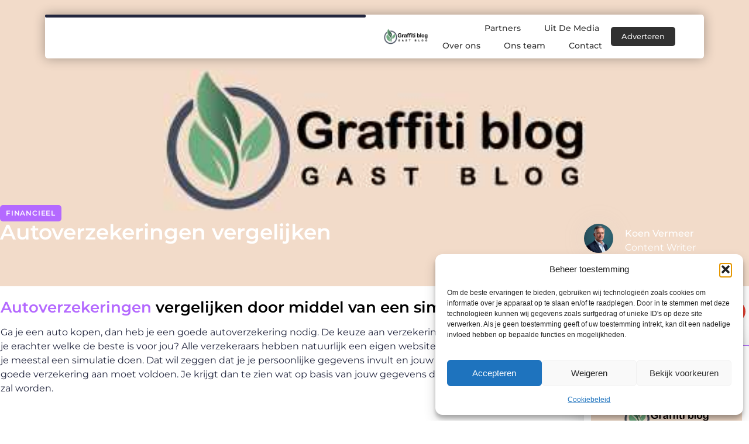

--- FILE ---
content_type: text/html; charset=UTF-8
request_url: https://www.graffitiblog.be/autoverzekeringen-vergelijken/
body_size: 26326
content:
<!doctype html>
<html lang="nl-NL" prefix="og: https://ogp.me/ns#">
<head>
	<meta charset="UTF-8">
	<meta name="viewport" content="width=device-width, initial-scale=1">
	<link rel="profile" href="https://gmpg.org/xfn/11">
		<style>img:is([sizes="auto" i], [sizes^="auto," i]) { contain-intrinsic-size: 3000px 1500px }</style>
	
<!-- Search Engine Optimization door Rank Math - https://rankmath.com/ -->
<title>Autoverzekeringen vergelijken &bull; Graffitiblog</title>
<meta name="description" content="Ga je een auto kopen, dan heb je een goede autoverzekering nodig. De keuze aan verzekeringen is groot. Hoe kom je erachter welke de beste is voor jou? Alle"/>
<meta name="robots" content="follow, index, max-snippet:-1, max-video-preview:-1, max-image-preview:large"/>
<link rel="canonical" href="https://www.graffitiblog.be/autoverzekeringen-vergelijken/" />
<meta property="og:locale" content="nl_NL" />
<meta property="og:type" content="article" />
<meta property="og:title" content="Autoverzekeringen vergelijken &bull; Graffitiblog" />
<meta property="og:description" content="Ga je een auto kopen, dan heb je een goede autoverzekering nodig. De keuze aan verzekeringen is groot. Hoe kom je erachter welke de beste is voor jou? Alle" />
<meta property="og:url" content="https://www.graffitiblog.be/autoverzekeringen-vergelijken/" />
<meta property="og:site_name" content="Graffitiblog" />
<meta property="article:section" content="Financieel" />
<meta property="og:image" content="https://www.graffitiblog.be/wp-content/uploads/2021/09/2.graffitiblog.be-512x512-px.jpg" />
<meta property="og:image:secure_url" content="https://www.graffitiblog.be/wp-content/uploads/2021/09/2.graffitiblog.be-512x512-px.jpg" />
<meta property="og:image:width" content="512" />
<meta property="og:image:height" content="512" />
<meta property="og:image:alt" content="Autoverzekeringen vergelijken" />
<meta property="og:image:type" content="image/jpeg" />
<meta property="article:published_time" content="2017-01-25T17:15:46+00:00" />
<meta name="twitter:card" content="summary_large_image" />
<meta name="twitter:title" content="Autoverzekeringen vergelijken &bull; Graffitiblog" />
<meta name="twitter:description" content="Ga je een auto kopen, dan heb je een goede autoverzekering nodig. De keuze aan verzekeringen is groot. Hoe kom je erachter welke de beste is voor jou? Alle" />
<meta name="twitter:image" content="https://www.graffitiblog.be/wp-content/uploads/2021/09/2.graffitiblog.be-512x512-px.jpg" />
<script type="application/ld+json" class="rank-math-schema">{"@context":"https://schema.org","@graph":[{"@type":"Organization","@id":"https://www.graffitiblog.be/#organization","name":"graffitiblog","url":"https://www.graffitiblog.be","logo":{"@type":"ImageObject","@id":"https://www.graffitiblog.be/#logo","url":"https://www.graffitiblog.be/wp-content/uploads/2021/09/cropped-1.graffitiblog.be-Logo-355x159px.png","contentUrl":"https://www.graffitiblog.be/wp-content/uploads/2021/09/cropped-1.graffitiblog.be-Logo-355x159px.png","caption":"Graffitiblog","inLanguage":"nl-NL","width":"355","height":"119"}},{"@type":"WebSite","@id":"https://www.graffitiblog.be/#website","url":"https://www.graffitiblog.be","name":"Graffitiblog","alternateName":"graffitiblog.be","publisher":{"@id":"https://www.graffitiblog.be/#organization"},"inLanguage":"nl-NL"},{"@type":"ImageObject","@id":"https://www.graffitiblog.be/wp-content/uploads/2021/09/2.graffitiblog.be-512x512-px.jpg","url":"https://www.graffitiblog.be/wp-content/uploads/2021/09/2.graffitiblog.be-512x512-px.jpg","width":"512","height":"512","inLanguage":"nl-NL"},{"@type":"BreadcrumbList","@id":"https://www.graffitiblog.be/autoverzekeringen-vergelijken/#breadcrumb","itemListElement":[{"@type":"ListItem","position":"1","item":{"@id":"https://www.graffitiblog.be/","name":"Home"}},{"@type":"ListItem","position":"2","item":{"@id":"https://www.graffitiblog.be/autoverzekeringen-vergelijken/","name":"Autoverzekeringen vergelijken"}}]},{"@type":"WebPage","@id":"https://www.graffitiblog.be/autoverzekeringen-vergelijken/#webpage","url":"https://www.graffitiblog.be/autoverzekeringen-vergelijken/","name":"Autoverzekeringen vergelijken &bull; Graffitiblog","datePublished":"2017-01-25T17:15:46+00:00","dateModified":"2017-01-25T17:15:46+00:00","isPartOf":{"@id":"https://www.graffitiblog.be/#website"},"primaryImageOfPage":{"@id":"https://www.graffitiblog.be/wp-content/uploads/2021/09/2.graffitiblog.be-512x512-px.jpg"},"inLanguage":"nl-NL","breadcrumb":{"@id":"https://www.graffitiblog.be/autoverzekeringen-vergelijken/#breadcrumb"}},{"@type":"Person","@id":"https://www.graffitiblog.be/autoverzekeringen-vergelijken/#author","image":{"@type":"ImageObject","@id":"https://secure.gravatar.com/avatar/?s=96&amp;d=mm&amp;r=g","url":"https://secure.gravatar.com/avatar/?s=96&amp;d=mm&amp;r=g","inLanguage":"nl-NL"},"worksFor":{"@id":"https://www.graffitiblog.be/#organization"}},{"@type":"BlogPosting","headline":"Autoverzekeringen vergelijken &bull; Graffitiblog","datePublished":"2017-01-25T17:15:46+00:00","dateModified":"2017-01-25T17:15:46+00:00","author":{"@id":"https://www.graffitiblog.be/autoverzekeringen-vergelijken/#author"},"publisher":{"@id":"https://www.graffitiblog.be/#organization"},"description":"Ga je een auto kopen, dan heb je een goede autoverzekering nodig. De keuze aan verzekeringen is groot. Hoe kom je erachter welke de beste is voor jou? Alle","name":"Autoverzekeringen vergelijken &bull; Graffitiblog","@id":"https://www.graffitiblog.be/autoverzekeringen-vergelijken/#richSnippet","isPartOf":{"@id":"https://www.graffitiblog.be/autoverzekeringen-vergelijken/#webpage"},"image":{"@id":"https://www.graffitiblog.be/wp-content/uploads/2021/09/2.graffitiblog.be-512x512-px.jpg"},"inLanguage":"nl-NL","mainEntityOfPage":{"@id":"https://www.graffitiblog.be/autoverzekeringen-vergelijken/#webpage"}}]}</script>
<!-- /Rank Math WordPress SEO plugin -->

<script>
window._wpemojiSettings = {"baseUrl":"https:\/\/s.w.org\/images\/core\/emoji\/16.0.1\/72x72\/","ext":".png","svgUrl":"https:\/\/s.w.org\/images\/core\/emoji\/16.0.1\/svg\/","svgExt":".svg","source":{"concatemoji":"https:\/\/www.graffitiblog.be\/wp-includes\/js\/wp-emoji-release.min.js?ver=6.8.3"}};
/*! This file is auto-generated */
!function(s,n){var o,i,e;function c(e){try{var t={supportTests:e,timestamp:(new Date).valueOf()};sessionStorage.setItem(o,JSON.stringify(t))}catch(e){}}function p(e,t,n){e.clearRect(0,0,e.canvas.width,e.canvas.height),e.fillText(t,0,0);var t=new Uint32Array(e.getImageData(0,0,e.canvas.width,e.canvas.height).data),a=(e.clearRect(0,0,e.canvas.width,e.canvas.height),e.fillText(n,0,0),new Uint32Array(e.getImageData(0,0,e.canvas.width,e.canvas.height).data));return t.every(function(e,t){return e===a[t]})}function u(e,t){e.clearRect(0,0,e.canvas.width,e.canvas.height),e.fillText(t,0,0);for(var n=e.getImageData(16,16,1,1),a=0;a<n.data.length;a++)if(0!==n.data[a])return!1;return!0}function f(e,t,n,a){switch(t){case"flag":return n(e,"\ud83c\udff3\ufe0f\u200d\u26a7\ufe0f","\ud83c\udff3\ufe0f\u200b\u26a7\ufe0f")?!1:!n(e,"\ud83c\udde8\ud83c\uddf6","\ud83c\udde8\u200b\ud83c\uddf6")&&!n(e,"\ud83c\udff4\udb40\udc67\udb40\udc62\udb40\udc65\udb40\udc6e\udb40\udc67\udb40\udc7f","\ud83c\udff4\u200b\udb40\udc67\u200b\udb40\udc62\u200b\udb40\udc65\u200b\udb40\udc6e\u200b\udb40\udc67\u200b\udb40\udc7f");case"emoji":return!a(e,"\ud83e\udedf")}return!1}function g(e,t,n,a){var r="undefined"!=typeof WorkerGlobalScope&&self instanceof WorkerGlobalScope?new OffscreenCanvas(300,150):s.createElement("canvas"),o=r.getContext("2d",{willReadFrequently:!0}),i=(o.textBaseline="top",o.font="600 32px Arial",{});return e.forEach(function(e){i[e]=t(o,e,n,a)}),i}function t(e){var t=s.createElement("script");t.src=e,t.defer=!0,s.head.appendChild(t)}"undefined"!=typeof Promise&&(o="wpEmojiSettingsSupports",i=["flag","emoji"],n.supports={everything:!0,everythingExceptFlag:!0},e=new Promise(function(e){s.addEventListener("DOMContentLoaded",e,{once:!0})}),new Promise(function(t){var n=function(){try{var e=JSON.parse(sessionStorage.getItem(o));if("object"==typeof e&&"number"==typeof e.timestamp&&(new Date).valueOf()<e.timestamp+604800&&"object"==typeof e.supportTests)return e.supportTests}catch(e){}return null}();if(!n){if("undefined"!=typeof Worker&&"undefined"!=typeof OffscreenCanvas&&"undefined"!=typeof URL&&URL.createObjectURL&&"undefined"!=typeof Blob)try{var e="postMessage("+g.toString()+"("+[JSON.stringify(i),f.toString(),p.toString(),u.toString()].join(",")+"));",a=new Blob([e],{type:"text/javascript"}),r=new Worker(URL.createObjectURL(a),{name:"wpTestEmojiSupports"});return void(r.onmessage=function(e){c(n=e.data),r.terminate(),t(n)})}catch(e){}c(n=g(i,f,p,u))}t(n)}).then(function(e){for(var t in e)n.supports[t]=e[t],n.supports.everything=n.supports.everything&&n.supports[t],"flag"!==t&&(n.supports.everythingExceptFlag=n.supports.everythingExceptFlag&&n.supports[t]);n.supports.everythingExceptFlag=n.supports.everythingExceptFlag&&!n.supports.flag,n.DOMReady=!1,n.readyCallback=function(){n.DOMReady=!0}}).then(function(){return e}).then(function(){var e;n.supports.everything||(n.readyCallback(),(e=n.source||{}).concatemoji?t(e.concatemoji):e.wpemoji&&e.twemoji&&(t(e.twemoji),t(e.wpemoji)))}))}((window,document),window._wpemojiSettings);
</script>
<link rel='stylesheet' id='colorboxstyle-css' href='https://www.graffitiblog.be/wp-content/plugins/link-library/colorbox/colorbox.css?ver=6.8.3' media='all' />
<style id='wp-emoji-styles-inline-css'>

	img.wp-smiley, img.emoji {
		display: inline !important;
		border: none !important;
		box-shadow: none !important;
		height: 1em !important;
		width: 1em !important;
		margin: 0 0.07em !important;
		vertical-align: -0.1em !important;
		background: none !important;
		padding: 0 !important;
	}
</style>
<link rel='stylesheet' id='wp-block-library-css' href='https://www.graffitiblog.be/wp-includes/css/dist/block-library/style.min.css?ver=6.8.3' media='all' />
<style id='global-styles-inline-css'>
:root{--wp--preset--aspect-ratio--square: 1;--wp--preset--aspect-ratio--4-3: 4/3;--wp--preset--aspect-ratio--3-4: 3/4;--wp--preset--aspect-ratio--3-2: 3/2;--wp--preset--aspect-ratio--2-3: 2/3;--wp--preset--aspect-ratio--16-9: 16/9;--wp--preset--aspect-ratio--9-16: 9/16;--wp--preset--color--black: #000000;--wp--preset--color--cyan-bluish-gray: #abb8c3;--wp--preset--color--white: #ffffff;--wp--preset--color--pale-pink: #f78da7;--wp--preset--color--vivid-red: #cf2e2e;--wp--preset--color--luminous-vivid-orange: #ff6900;--wp--preset--color--luminous-vivid-amber: #fcb900;--wp--preset--color--light-green-cyan: #7bdcb5;--wp--preset--color--vivid-green-cyan: #00d084;--wp--preset--color--pale-cyan-blue: #8ed1fc;--wp--preset--color--vivid-cyan-blue: #0693e3;--wp--preset--color--vivid-purple: #9b51e0;--wp--preset--gradient--vivid-cyan-blue-to-vivid-purple: linear-gradient(135deg,rgba(6,147,227,1) 0%,rgb(155,81,224) 100%);--wp--preset--gradient--light-green-cyan-to-vivid-green-cyan: linear-gradient(135deg,rgb(122,220,180) 0%,rgb(0,208,130) 100%);--wp--preset--gradient--luminous-vivid-amber-to-luminous-vivid-orange: linear-gradient(135deg,rgba(252,185,0,1) 0%,rgba(255,105,0,1) 100%);--wp--preset--gradient--luminous-vivid-orange-to-vivid-red: linear-gradient(135deg,rgba(255,105,0,1) 0%,rgb(207,46,46) 100%);--wp--preset--gradient--very-light-gray-to-cyan-bluish-gray: linear-gradient(135deg,rgb(238,238,238) 0%,rgb(169,184,195) 100%);--wp--preset--gradient--cool-to-warm-spectrum: linear-gradient(135deg,rgb(74,234,220) 0%,rgb(151,120,209) 20%,rgb(207,42,186) 40%,rgb(238,44,130) 60%,rgb(251,105,98) 80%,rgb(254,248,76) 100%);--wp--preset--gradient--blush-light-purple: linear-gradient(135deg,rgb(255,206,236) 0%,rgb(152,150,240) 100%);--wp--preset--gradient--blush-bordeaux: linear-gradient(135deg,rgb(254,205,165) 0%,rgb(254,45,45) 50%,rgb(107,0,62) 100%);--wp--preset--gradient--luminous-dusk: linear-gradient(135deg,rgb(255,203,112) 0%,rgb(199,81,192) 50%,rgb(65,88,208) 100%);--wp--preset--gradient--pale-ocean: linear-gradient(135deg,rgb(255,245,203) 0%,rgb(182,227,212) 50%,rgb(51,167,181) 100%);--wp--preset--gradient--electric-grass: linear-gradient(135deg,rgb(202,248,128) 0%,rgb(113,206,126) 100%);--wp--preset--gradient--midnight: linear-gradient(135deg,rgb(2,3,129) 0%,rgb(40,116,252) 100%);--wp--preset--font-size--small: 13px;--wp--preset--font-size--medium: 20px;--wp--preset--font-size--large: 36px;--wp--preset--font-size--x-large: 42px;--wp--preset--spacing--20: 0.44rem;--wp--preset--spacing--30: 0.67rem;--wp--preset--spacing--40: 1rem;--wp--preset--spacing--50: 1.5rem;--wp--preset--spacing--60: 2.25rem;--wp--preset--spacing--70: 3.38rem;--wp--preset--spacing--80: 5.06rem;--wp--preset--shadow--natural: 6px 6px 9px rgba(0, 0, 0, 0.2);--wp--preset--shadow--deep: 12px 12px 50px rgba(0, 0, 0, 0.4);--wp--preset--shadow--sharp: 6px 6px 0px rgba(0, 0, 0, 0.2);--wp--preset--shadow--outlined: 6px 6px 0px -3px rgba(255, 255, 255, 1), 6px 6px rgba(0, 0, 0, 1);--wp--preset--shadow--crisp: 6px 6px 0px rgba(0, 0, 0, 1);}:root { --wp--style--global--content-size: 800px;--wp--style--global--wide-size: 1200px; }:where(body) { margin: 0; }.wp-site-blocks > .alignleft { float: left; margin-right: 2em; }.wp-site-blocks > .alignright { float: right; margin-left: 2em; }.wp-site-blocks > .aligncenter { justify-content: center; margin-left: auto; margin-right: auto; }:where(.wp-site-blocks) > * { margin-block-start: 24px; margin-block-end: 0; }:where(.wp-site-blocks) > :first-child { margin-block-start: 0; }:where(.wp-site-blocks) > :last-child { margin-block-end: 0; }:root { --wp--style--block-gap: 24px; }:root :where(.is-layout-flow) > :first-child{margin-block-start: 0;}:root :where(.is-layout-flow) > :last-child{margin-block-end: 0;}:root :where(.is-layout-flow) > *{margin-block-start: 24px;margin-block-end: 0;}:root :where(.is-layout-constrained) > :first-child{margin-block-start: 0;}:root :where(.is-layout-constrained) > :last-child{margin-block-end: 0;}:root :where(.is-layout-constrained) > *{margin-block-start: 24px;margin-block-end: 0;}:root :where(.is-layout-flex){gap: 24px;}:root :where(.is-layout-grid){gap: 24px;}.is-layout-flow > .alignleft{float: left;margin-inline-start: 0;margin-inline-end: 2em;}.is-layout-flow > .alignright{float: right;margin-inline-start: 2em;margin-inline-end: 0;}.is-layout-flow > .aligncenter{margin-left: auto !important;margin-right: auto !important;}.is-layout-constrained > .alignleft{float: left;margin-inline-start: 0;margin-inline-end: 2em;}.is-layout-constrained > .alignright{float: right;margin-inline-start: 2em;margin-inline-end: 0;}.is-layout-constrained > .aligncenter{margin-left: auto !important;margin-right: auto !important;}.is-layout-constrained > :where(:not(.alignleft):not(.alignright):not(.alignfull)){max-width: var(--wp--style--global--content-size);margin-left: auto !important;margin-right: auto !important;}.is-layout-constrained > .alignwide{max-width: var(--wp--style--global--wide-size);}body .is-layout-flex{display: flex;}.is-layout-flex{flex-wrap: wrap;align-items: center;}.is-layout-flex > :is(*, div){margin: 0;}body .is-layout-grid{display: grid;}.is-layout-grid > :is(*, div){margin: 0;}body{padding-top: 0px;padding-right: 0px;padding-bottom: 0px;padding-left: 0px;}a:where(:not(.wp-element-button)){text-decoration: underline;}:root :where(.wp-element-button, .wp-block-button__link){background-color: #32373c;border-width: 0;color: #fff;font-family: inherit;font-size: inherit;line-height: inherit;padding: calc(0.667em + 2px) calc(1.333em + 2px);text-decoration: none;}.has-black-color{color: var(--wp--preset--color--black) !important;}.has-cyan-bluish-gray-color{color: var(--wp--preset--color--cyan-bluish-gray) !important;}.has-white-color{color: var(--wp--preset--color--white) !important;}.has-pale-pink-color{color: var(--wp--preset--color--pale-pink) !important;}.has-vivid-red-color{color: var(--wp--preset--color--vivid-red) !important;}.has-luminous-vivid-orange-color{color: var(--wp--preset--color--luminous-vivid-orange) !important;}.has-luminous-vivid-amber-color{color: var(--wp--preset--color--luminous-vivid-amber) !important;}.has-light-green-cyan-color{color: var(--wp--preset--color--light-green-cyan) !important;}.has-vivid-green-cyan-color{color: var(--wp--preset--color--vivid-green-cyan) !important;}.has-pale-cyan-blue-color{color: var(--wp--preset--color--pale-cyan-blue) !important;}.has-vivid-cyan-blue-color{color: var(--wp--preset--color--vivid-cyan-blue) !important;}.has-vivid-purple-color{color: var(--wp--preset--color--vivid-purple) !important;}.has-black-background-color{background-color: var(--wp--preset--color--black) !important;}.has-cyan-bluish-gray-background-color{background-color: var(--wp--preset--color--cyan-bluish-gray) !important;}.has-white-background-color{background-color: var(--wp--preset--color--white) !important;}.has-pale-pink-background-color{background-color: var(--wp--preset--color--pale-pink) !important;}.has-vivid-red-background-color{background-color: var(--wp--preset--color--vivid-red) !important;}.has-luminous-vivid-orange-background-color{background-color: var(--wp--preset--color--luminous-vivid-orange) !important;}.has-luminous-vivid-amber-background-color{background-color: var(--wp--preset--color--luminous-vivid-amber) !important;}.has-light-green-cyan-background-color{background-color: var(--wp--preset--color--light-green-cyan) !important;}.has-vivid-green-cyan-background-color{background-color: var(--wp--preset--color--vivid-green-cyan) !important;}.has-pale-cyan-blue-background-color{background-color: var(--wp--preset--color--pale-cyan-blue) !important;}.has-vivid-cyan-blue-background-color{background-color: var(--wp--preset--color--vivid-cyan-blue) !important;}.has-vivid-purple-background-color{background-color: var(--wp--preset--color--vivid-purple) !important;}.has-black-border-color{border-color: var(--wp--preset--color--black) !important;}.has-cyan-bluish-gray-border-color{border-color: var(--wp--preset--color--cyan-bluish-gray) !important;}.has-white-border-color{border-color: var(--wp--preset--color--white) !important;}.has-pale-pink-border-color{border-color: var(--wp--preset--color--pale-pink) !important;}.has-vivid-red-border-color{border-color: var(--wp--preset--color--vivid-red) !important;}.has-luminous-vivid-orange-border-color{border-color: var(--wp--preset--color--luminous-vivid-orange) !important;}.has-luminous-vivid-amber-border-color{border-color: var(--wp--preset--color--luminous-vivid-amber) !important;}.has-light-green-cyan-border-color{border-color: var(--wp--preset--color--light-green-cyan) !important;}.has-vivid-green-cyan-border-color{border-color: var(--wp--preset--color--vivid-green-cyan) !important;}.has-pale-cyan-blue-border-color{border-color: var(--wp--preset--color--pale-cyan-blue) !important;}.has-vivid-cyan-blue-border-color{border-color: var(--wp--preset--color--vivid-cyan-blue) !important;}.has-vivid-purple-border-color{border-color: var(--wp--preset--color--vivid-purple) !important;}.has-vivid-cyan-blue-to-vivid-purple-gradient-background{background: var(--wp--preset--gradient--vivid-cyan-blue-to-vivid-purple) !important;}.has-light-green-cyan-to-vivid-green-cyan-gradient-background{background: var(--wp--preset--gradient--light-green-cyan-to-vivid-green-cyan) !important;}.has-luminous-vivid-amber-to-luminous-vivid-orange-gradient-background{background: var(--wp--preset--gradient--luminous-vivid-amber-to-luminous-vivid-orange) !important;}.has-luminous-vivid-orange-to-vivid-red-gradient-background{background: var(--wp--preset--gradient--luminous-vivid-orange-to-vivid-red) !important;}.has-very-light-gray-to-cyan-bluish-gray-gradient-background{background: var(--wp--preset--gradient--very-light-gray-to-cyan-bluish-gray) !important;}.has-cool-to-warm-spectrum-gradient-background{background: var(--wp--preset--gradient--cool-to-warm-spectrum) !important;}.has-blush-light-purple-gradient-background{background: var(--wp--preset--gradient--blush-light-purple) !important;}.has-blush-bordeaux-gradient-background{background: var(--wp--preset--gradient--blush-bordeaux) !important;}.has-luminous-dusk-gradient-background{background: var(--wp--preset--gradient--luminous-dusk) !important;}.has-pale-ocean-gradient-background{background: var(--wp--preset--gradient--pale-ocean) !important;}.has-electric-grass-gradient-background{background: var(--wp--preset--gradient--electric-grass) !important;}.has-midnight-gradient-background{background: var(--wp--preset--gradient--midnight) !important;}.has-small-font-size{font-size: var(--wp--preset--font-size--small) !important;}.has-medium-font-size{font-size: var(--wp--preset--font-size--medium) !important;}.has-large-font-size{font-size: var(--wp--preset--font-size--large) !important;}.has-x-large-font-size{font-size: var(--wp--preset--font-size--x-large) !important;}
:root :where(.wp-block-pullquote){font-size: 1.5em;line-height: 1.6;}
</style>
<link rel='stylesheet' id='thumbs_rating_styles-css' href='https://www.graffitiblog.be/wp-content/plugins/link-library/upvote-downvote/css/style.css?ver=1.0.0' media='all' />
<link rel='stylesheet' id='scriptlesssocialsharing-css' href='https://www.graffitiblog.be/wp-content/plugins/scriptless-social-sharing/includes/css/scriptlesssocialsharing-style.css?ver=3.3.1' media='all' />
<style id='scriptlesssocialsharing-inline-css'>
.scriptlesssocialsharing__buttons a.button { padding: 12px; flex: 1; }@media only screen and (max-width: 767px) { .scriptlesssocialsharing .sss-name { position: absolute; clip: rect(1px, 1px, 1px, 1px); height: 1px; width: 1px; border: 0; overflow: hidden; } }
</style>
<link rel='stylesheet' id='cmplz-general-css' href='https://www.graffitiblog.be/wp-content/plugins/complianz-gdpr/assets/css/cookieblocker.min.css?ver=1741706570' media='all' />
<link rel='stylesheet' id='hello-elementor-css' href='https://www.graffitiblog.be/wp-content/themes/hello-elementor/assets/css/reset.css?ver=3.4.4' media='all' />
<link rel='stylesheet' id='hello-elementor-theme-style-css' href='https://www.graffitiblog.be/wp-content/themes/hello-elementor/assets/css/theme.css?ver=3.4.4' media='all' />
<link rel='stylesheet' id='hello-elementor-header-footer-css' href='https://www.graffitiblog.be/wp-content/themes/hello-elementor/assets/css/header-footer.css?ver=3.4.4' media='all' />
<link rel='stylesheet' id='elementor-frontend-css' href='https://www.graffitiblog.be/wp-content/plugins/elementor/assets/css/frontend.min.css?ver=3.34.2' media='all' />
<style id='elementor-frontend-inline-css'>
.elementor-3738 .elementor-element.elementor-element-7c23b48a:not(.elementor-motion-effects-element-type-background), .elementor-3738 .elementor-element.elementor-element-7c23b48a > .elementor-motion-effects-container > .elementor-motion-effects-layer{background-image:url("https://www.graffitiblog.be/wp-content/uploads/2021/09/2.graffitiblog.be-512x512-px.jpg");}
</style>
<link rel='stylesheet' id='elementor-post-3437-css' href='https://www.graffitiblog.be/wp-content/uploads/elementor/css/post-3437.css?ver=1769029617' media='all' />
<link rel='stylesheet' id='widget-progress-tracker-css' href='https://www.graffitiblog.be/wp-content/plugins/elementor-pro/assets/css/widget-progress-tracker.min.css?ver=3.29.2' media='all' />
<link rel='stylesheet' id='e-animation-grow-css' href='https://www.graffitiblog.be/wp-content/plugins/elementor/assets/lib/animations/styles/e-animation-grow.min.css?ver=3.34.2' media='all' />
<link rel='stylesheet' id='widget-image-css' href='https://www.graffitiblog.be/wp-content/plugins/elementor/assets/css/widget-image.min.css?ver=3.34.2' media='all' />
<link rel='stylesheet' id='widget-nav-menu-css' href='https://www.graffitiblog.be/wp-content/plugins/elementor-pro/assets/css/widget-nav-menu.min.css?ver=3.29.2' media='all' />
<link rel='stylesheet' id='widget-search-form-css' href='https://www.graffitiblog.be/wp-content/plugins/elementor-pro/assets/css/widget-search-form.min.css?ver=3.29.2' media='all' />
<link rel='stylesheet' id='e-sticky-css' href='https://www.graffitiblog.be/wp-content/plugins/elementor-pro/assets/css/modules/sticky.min.css?ver=3.29.2' media='all' />
<link rel='stylesheet' id='e-animation-fadeInDown-css' href='https://www.graffitiblog.be/wp-content/plugins/elementor/assets/lib/animations/styles/fadeInDown.min.css?ver=3.34.2' media='all' />
<link rel='stylesheet' id='e-motion-fx-css' href='https://www.graffitiblog.be/wp-content/plugins/elementor-pro/assets/css/modules/motion-fx.min.css?ver=3.29.2' media='all' />
<link rel='stylesheet' id='e-animation-fadeIn-css' href='https://www.graffitiblog.be/wp-content/plugins/elementor/assets/lib/animations/styles/fadeIn.min.css?ver=3.34.2' media='all' />
<link rel='stylesheet' id='e-animation-bob-css' href='https://www.graffitiblog.be/wp-content/plugins/elementor/assets/lib/animations/styles/e-animation-bob.min.css?ver=3.34.2' media='all' />
<link rel='stylesheet' id='widget-heading-css' href='https://www.graffitiblog.be/wp-content/plugins/elementor/assets/css/widget-heading.min.css?ver=3.34.2' media='all' />
<link rel='stylesheet' id='swiper-css' href='https://www.graffitiblog.be/wp-content/plugins/elementor/assets/lib/swiper/v8/css/swiper.min.css?ver=8.4.5' media='all' />
<link rel='stylesheet' id='e-swiper-css' href='https://www.graffitiblog.be/wp-content/plugins/elementor/assets/css/conditionals/e-swiper.min.css?ver=3.34.2' media='all' />
<link rel='stylesheet' id='widget-social-icons-css' href='https://www.graffitiblog.be/wp-content/plugins/elementor/assets/css/widget-social-icons.min.css?ver=3.34.2' media='all' />
<link rel='stylesheet' id='e-apple-webkit-css' href='https://www.graffitiblog.be/wp-content/plugins/elementor/assets/css/conditionals/apple-webkit.min.css?ver=3.34.2' media='all' />
<link rel='stylesheet' id='widget-post-info-css' href='https://www.graffitiblog.be/wp-content/plugins/elementor-pro/assets/css/widget-post-info.min.css?ver=3.29.2' media='all' />
<link rel='stylesheet' id='widget-icon-list-css' href='https://www.graffitiblog.be/wp-content/plugins/elementor/assets/css/widget-icon-list.min.css?ver=3.34.2' media='all' />
<link rel='stylesheet' id='widget-author-box-css' href='https://www.graffitiblog.be/wp-content/plugins/elementor-pro/assets/css/widget-author-box.min.css?ver=3.29.2' media='all' />
<link rel='stylesheet' id='widget-spacer-css' href='https://www.graffitiblog.be/wp-content/plugins/elementor/assets/css/widget-spacer.min.css?ver=3.34.2' media='all' />
<link rel='stylesheet' id='widget-posts-css' href='https://www.graffitiblog.be/wp-content/plugins/elementor-pro/assets/css/widget-posts.min.css?ver=3.29.2' media='all' />
<link rel='stylesheet' id='widget-post-navigation-css' href='https://www.graffitiblog.be/wp-content/plugins/elementor-pro/assets/css/widget-post-navigation.min.css?ver=3.29.2' media='all' />
<link rel='stylesheet' id='elementor-post-3725-css' href='https://www.graffitiblog.be/wp-content/uploads/elementor/css/post-3725.css?ver=1769029617' media='all' />
<link rel='stylesheet' id='elementor-post-3722-css' href='https://www.graffitiblog.be/wp-content/uploads/elementor/css/post-3722.css?ver=1769029617' media='all' />
<link rel='stylesheet' id='elementor-post-3738-css' href='https://www.graffitiblog.be/wp-content/uploads/elementor/css/post-3738.css?ver=1769029845' media='all' />
<link rel='stylesheet' id='elementor-gf-local-montserrat-css' href='https://www.graffitiblog.be/wp-content/uploads/elementor/google-fonts/css/montserrat.css?ver=1750403836' media='all' />
<script src="https://www.graffitiblog.be/wp-includes/js/jquery/jquery.min.js?ver=3.7.1" id="jquery-core-js"></script>
<script src="https://www.graffitiblog.be/wp-includes/js/jquery/jquery-migrate.min.js?ver=3.4.1" id="jquery-migrate-js"></script>
<script src="https://www.graffitiblog.be/wp-content/plugins/link-library/colorbox/jquery.colorbox-min.js?ver=1.3.9" id="colorbox-js"></script>
<script id="thumbs_rating_scripts-js-extra">
var thumbs_rating_ajax = {"ajax_url":"https:\/\/www.graffitiblog.be\/wp-admin\/admin-ajax.php","nonce":"15a69553e7"};
</script>
<script src="https://www.graffitiblog.be/wp-content/plugins/link-library/upvote-downvote/js/general.js?ver=4.0.1" id="thumbs_rating_scripts-js"></script>
<link rel="https://api.w.org/" href="https://www.graffitiblog.be/wp-json/" /><link rel="alternate" title="JSON" type="application/json" href="https://www.graffitiblog.be/wp-json/wp/v2/posts/261" /><link rel="EditURI" type="application/rsd+xml" title="RSD" href="https://www.graffitiblog.be/xmlrpc.php?rsd" />
<meta name="generator" content="WordPress 6.8.3" />
<link rel='shortlink' href='https://www.graffitiblog.be/?p=261' />
<link rel="alternate" title="oEmbed (JSON)" type="application/json+oembed" href="https://www.graffitiblog.be/wp-json/oembed/1.0/embed?url=https%3A%2F%2Fwww.graffitiblog.be%2Fautoverzekeringen-vergelijken%2F" />
<link rel="alternate" title="oEmbed (XML)" type="text/xml+oembed" href="https://www.graffitiblog.be/wp-json/oembed/1.0/embed?url=https%3A%2F%2Fwww.graffitiblog.be%2Fautoverzekeringen-vergelijken%2F&#038;format=xml" />
<script type="text/javascript">//<![CDATA[
  function external_links_in_new_windows_loop() {
    if (!document.links) {
      document.links = document.getElementsByTagName('a');
    }
    var change_link = false;
    var force = '';
    var ignore = '';

    for (var t=0; t<document.links.length; t++) {
      var all_links = document.links[t];
      change_link = false;
      
      if(document.links[t].hasAttribute('onClick') == false) {
        // forced if the address starts with http (or also https), but does not link to the current domain
        if(all_links.href.search(/^http/) != -1 && all_links.href.search('www.graffitiblog.be') == -1 && all_links.href.search(/^#/) == -1) {
          // console.log('Changed ' + all_links.href);
          change_link = true;
        }
          
        if(force != '' && all_links.href.search(force) != -1) {
          // forced
          // console.log('force ' + all_links.href);
          change_link = true;
        }
        
        if(ignore != '' && all_links.href.search(ignore) != -1) {
          // console.log('ignore ' + all_links.href);
          // ignored
          change_link = false;
        }

        if(change_link == true) {
          // console.log('Changed ' + all_links.href);
          document.links[t].setAttribute('onClick', 'javascript:window.open(\'' + all_links.href.replace(/'/g, '') + '\', \'_blank\', \'noopener\'); return false;');
          document.links[t].removeAttribute('target');
        }
      }
    }
  }
  
  // Load
  function external_links_in_new_windows_load(func)
  {  
    var oldonload = window.onload;
    if (typeof window.onload != 'function'){
      window.onload = func;
    } else {
      window.onload = function(){
        oldonload();
        func();
      }
    }
  }

  external_links_in_new_windows_load(external_links_in_new_windows_loop);
  //]]></script>

			<style>.cmplz-hidden {
					display: none !important;
				}</style><meta name="generator" content="Elementor 3.34.2; features: e_font_icon_svg, additional_custom_breakpoints; settings: css_print_method-external, google_font-enabled, font_display-swap">
			<style>
				.e-con.e-parent:nth-of-type(n+4):not(.e-lazyloaded):not(.e-no-lazyload),
				.e-con.e-parent:nth-of-type(n+4):not(.e-lazyloaded):not(.e-no-lazyload) * {
					background-image: none !important;
				}
				@media screen and (max-height: 1024px) {
					.e-con.e-parent:nth-of-type(n+3):not(.e-lazyloaded):not(.e-no-lazyload),
					.e-con.e-parent:nth-of-type(n+3):not(.e-lazyloaded):not(.e-no-lazyload) * {
						background-image: none !important;
					}
				}
				@media screen and (max-height: 640px) {
					.e-con.e-parent:nth-of-type(n+2):not(.e-lazyloaded):not(.e-no-lazyload),
					.e-con.e-parent:nth-of-type(n+2):not(.e-lazyloaded):not(.e-no-lazyload) * {
						background-image: none !important;
					}
				}
			</style>
			<link rel="icon" href="https://www.graffitiblog.be/wp-content/uploads/2021/09/0.graffitiblog.be-icon-150x150-px.png" sizes="32x32" />
<link rel="icon" href="https://www.graffitiblog.be/wp-content/uploads/2021/09/0.graffitiblog.be-icon-150x150-px.png" sizes="192x192" />
<link rel="apple-touch-icon" href="https://www.graffitiblog.be/wp-content/uploads/2021/09/0.graffitiblog.be-icon-150x150-px.png" />
<meta name="msapplication-TileImage" content="https://www.graffitiblog.be/wp-content/uploads/2021/09/0.graffitiblog.be-icon-150x150-px.png" />
</head>
<body data-rsssl=1 data-cmplz=1 class="wp-singular post-template-default single single-post postid-261 single-format-standard wp-custom-logo wp-embed-responsive wp-theme-hello-elementor hello-elementor-default elementor-default elementor-template-full-width elementor-kit-3437 elementor-page-3738">


<a class="skip-link screen-reader-text" href="#content">Ga naar de inhoud</a>

		<header data-elementor-type="header" data-elementor-id="3725" class="elementor elementor-3725 elementor-location-header" data-elementor-post-type="elementor_library">
			<header class="elementor-element elementor-element-19f7934e top e-con-full e-flex e-con e-parent" data-id="19f7934e" data-element_type="container" data-settings="{&quot;sticky&quot;:&quot;top&quot;,&quot;background_background&quot;:&quot;classic&quot;,&quot;sticky_on&quot;:[&quot;desktop&quot;,&quot;tablet&quot;,&quot;mobile&quot;],&quot;sticky_offset&quot;:0,&quot;sticky_effects_offset&quot;:0,&quot;sticky_anchor_link_offset&quot;:0}">
		<header class="elementor-element elementor-element-f204383 top e-con-full e-flex elementor-invisible e-con e-child" data-id="f204383" data-element_type="container" data-settings="{&quot;background_background&quot;:&quot;classic&quot;,&quot;sticky&quot;:&quot;top&quot;,&quot;motion_fx_motion_fx_scrolling&quot;:&quot;yes&quot;,&quot;motion_fx_opacity_effect&quot;:&quot;yes&quot;,&quot;motion_fx_opacity_direction&quot;:&quot;out-in-out&quot;,&quot;motion_fx_opacity_level&quot;:{&quot;unit&quot;:&quot;px&quot;,&quot;size&quot;:5.5999999999999996447286321199499070644378662109375,&quot;sizes&quot;:[]},&quot;motion_fx_opacity_range&quot;:{&quot;unit&quot;:&quot;%&quot;,&quot;size&quot;:&quot;&quot;,&quot;sizes&quot;:{&quot;start&quot;:0,&quot;end&quot;:100}},&quot;animation&quot;:&quot;fadeInDown&quot;,&quot;motion_fx_devices&quot;:[&quot;desktop&quot;,&quot;tablet&quot;,&quot;mobile&quot;],&quot;sticky_on&quot;:[&quot;desktop&quot;,&quot;tablet&quot;,&quot;mobile&quot;],&quot;sticky_offset&quot;:0,&quot;sticky_effects_offset&quot;:0,&quot;sticky_anchor_link_offset&quot;:0}">
				<div class="elementor-element elementor-element-4f922311 elementor-widget__width-inherit elementor-widget elementor-widget-progress-tracker" data-id="4f922311" data-element_type="widget" data-settings="{&quot;type&quot;:&quot;horizontal&quot;,&quot;relative_to&quot;:&quot;entire_page&quot;,&quot;percentage&quot;:&quot;no&quot;}" data-widget_type="progress-tracker.default">
				<div class="elementor-widget-container">
					
		<div class="elementor-scrolling-tracker elementor-scrolling-tracker-horizontal elementor-scrolling-tracker-alignment-">
						<div class="current-progress">
					<div class="current-progress-percentage"></div>
				</div>
				</div>
						</div>
				</div>
		<div class="elementor-element elementor-element-1aedf80a e-con-full e-flex e-con e-child" data-id="1aedf80a" data-element_type="container">
				<div class="elementor-element elementor-element-586af03d elementor-widget__width-initial elementor-widget elementor-widget-theme-site-logo elementor-widget-image" data-id="586af03d" data-element_type="widget" data-widget_type="theme-site-logo.default">
				<div class="elementor-widget-container">
											<a href="https://www.graffitiblog.be">
			<img width="355" height="119" src="https://www.graffitiblog.be/wp-content/uploads/2021/09/cropped-1.graffitiblog.be-Logo-355x159px.png" class="elementor-animation-grow attachment-full size-full wp-image-459" alt="" srcset="https://www.graffitiblog.be/wp-content/uploads/2021/09/cropped-1.graffitiblog.be-Logo-355x159px.png 355w, https://www.graffitiblog.be/wp-content/uploads/2021/09/cropped-1.graffitiblog.be-Logo-355x159px-300x101.png 300w" sizes="(max-width: 355px) 100vw, 355px" />				</a>
											</div>
				</div>
				<div class="elementor-element elementor-element-51341d0f elementor-nav-menu--stretch elementor-nav-menu__text-align-center elementor-widget-tablet__width-initial elementor-widget-mobile__width-initial elementor-widget__width-initial elementor-nav-menu__align-end elementor-nav-menu--dropdown-tablet elementor-nav-menu--toggle elementor-nav-menu--burger elementor-widget elementor-widget-nav-menu" data-id="51341d0f" data-element_type="widget" data-settings="{&quot;full_width&quot;:&quot;stretch&quot;,&quot;layout&quot;:&quot;horizontal&quot;,&quot;submenu_icon&quot;:{&quot;value&quot;:&quot;&lt;svg class=\&quot;e-font-icon-svg e-fas-caret-down\&quot; viewBox=\&quot;0 0 320 512\&quot; xmlns=\&quot;http:\/\/www.w3.org\/2000\/svg\&quot;&gt;&lt;path d=\&quot;M31.3 192h257.3c17.8 0 26.7 21.5 14.1 34.1L174.1 354.8c-7.8 7.8-20.5 7.8-28.3 0L17.2 226.1C4.6 213.5 13.5 192 31.3 192z\&quot;&gt;&lt;\/path&gt;&lt;\/svg&gt;&quot;,&quot;library&quot;:&quot;fa-solid&quot;},&quot;toggle&quot;:&quot;burger&quot;}" data-widget_type="nav-menu.default">
				<div class="elementor-widget-container">
								<nav aria-label="Menu" class="elementor-nav-menu--main elementor-nav-menu__container elementor-nav-menu--layout-horizontal e--pointer-background e--animation-grow">
				<ul id="menu-1-51341d0f" class="elementor-nav-menu"><li class="menu-item menu-item-type-post_type menu-item-object-page menu-item-291"><a href="https://www.graffitiblog.be/partners/" class="elementor-item">Partners</a></li>
<li class="menu-item menu-item-type-custom menu-item-object-custom menu-item-2881"><a href="/category/media/" class="elementor-item">Uit De Media</a></li>
<li class="menu-item menu-item-type-post_type menu-item-object-page menu-item-3861"><a href="https://www.graffitiblog.be/over-ons/" class="elementor-item">Over ons</a></li>
<li class="menu-item menu-item-type-post_type menu-item-object-page menu-item-3862"><a href="https://www.graffitiblog.be/ons-team/" class="elementor-item">Ons team</a></li>
<li class="menu-item menu-item-type-post_type menu-item-object-page menu-item-292"><a href="https://www.graffitiblog.be/contact/" class="elementor-item">Contact</a></li>
</ul>			</nav>
					<div class="elementor-menu-toggle" role="button" tabindex="0" aria-label="Menu toggle" aria-expanded="false">
			<svg aria-hidden="true" role="presentation" class="elementor-menu-toggle__icon--open e-font-icon-svg e-eicon-menu-bar" viewBox="0 0 1000 1000" xmlns="http://www.w3.org/2000/svg"><path d="M104 333H896C929 333 958 304 958 271S929 208 896 208H104C71 208 42 237 42 271S71 333 104 333ZM104 583H896C929 583 958 554 958 521S929 458 896 458H104C71 458 42 487 42 521S71 583 104 583ZM104 833H896C929 833 958 804 958 771S929 708 896 708H104C71 708 42 737 42 771S71 833 104 833Z"></path></svg><svg aria-hidden="true" role="presentation" class="elementor-menu-toggle__icon--close e-font-icon-svg e-eicon-close" viewBox="0 0 1000 1000" xmlns="http://www.w3.org/2000/svg"><path d="M742 167L500 408 258 167C246 154 233 150 217 150 196 150 179 158 167 167 154 179 150 196 150 212 150 229 154 242 171 254L408 500 167 742C138 771 138 800 167 829 196 858 225 858 254 829L496 587 738 829C750 842 767 846 783 846 800 846 817 842 829 829 842 817 846 804 846 783 846 767 842 750 829 737L588 500 833 258C863 229 863 200 833 171 804 137 775 137 742 167Z"></path></svg>		</div>
					<nav class="elementor-nav-menu--dropdown elementor-nav-menu__container" aria-hidden="true">
				<ul id="menu-2-51341d0f" class="elementor-nav-menu"><li class="menu-item menu-item-type-post_type menu-item-object-page menu-item-291"><a href="https://www.graffitiblog.be/partners/" class="elementor-item" tabindex="-1">Partners</a></li>
<li class="menu-item menu-item-type-custom menu-item-object-custom menu-item-2881"><a href="/category/media/" class="elementor-item" tabindex="-1">Uit De Media</a></li>
<li class="menu-item menu-item-type-post_type menu-item-object-page menu-item-3861"><a href="https://www.graffitiblog.be/over-ons/" class="elementor-item" tabindex="-1">Over ons</a></li>
<li class="menu-item menu-item-type-post_type menu-item-object-page menu-item-3862"><a href="https://www.graffitiblog.be/ons-team/" class="elementor-item" tabindex="-1">Ons team</a></li>
<li class="menu-item menu-item-type-post_type menu-item-object-page menu-item-292"><a href="https://www.graffitiblog.be/contact/" class="elementor-item" tabindex="-1">Contact</a></li>
</ul>			</nav>
						</div>
				</div>
		<div class="elementor-element elementor-element-65defd6 e-con-full e-flex e-con e-child" data-id="65defd6" data-element_type="container">
				<div class="elementor-element elementor-element-25b0916e elementor-search-form--skin-full_screen elementor-widget__width-auto elementor-hidden-mobile elementor-widget elementor-widget-search-form" data-id="25b0916e" data-element_type="widget" data-settings="{&quot;skin&quot;:&quot;full_screen&quot;}" data-widget_type="search-form.default">
				<div class="elementor-widget-container">
							<search role="search">
			<form class="elementor-search-form" action="https://www.graffitiblog.be" method="get">
												<div class="elementor-search-form__toggle" role="button" tabindex="0" aria-label="Zoeken">
					<div class="e-font-icon-svg-container"><svg aria-hidden="true" class="e-font-icon-svg e-fas-search" viewBox="0 0 512 512" xmlns="http://www.w3.org/2000/svg"><path d="M505 442.7L405.3 343c-4.5-4.5-10.6-7-17-7H372c27.6-35.3 44-79.7 44-128C416 93.1 322.9 0 208 0S0 93.1 0 208s93.1 208 208 208c48.3 0 92.7-16.4 128-44v16.3c0 6.4 2.5 12.5 7 17l99.7 99.7c9.4 9.4 24.6 9.4 33.9 0l28.3-28.3c9.4-9.4 9.4-24.6.1-34zM208 336c-70.7 0-128-57.2-128-128 0-70.7 57.2-128 128-128 70.7 0 128 57.2 128 128 0 70.7-57.2 128-128 128z"></path></svg></div>				</div>
								<div class="elementor-search-form__container">
					<label class="elementor-screen-only" for="elementor-search-form-25b0916e">Zoeken</label>

					
					<input id="elementor-search-form-25b0916e" placeholder="" class="elementor-search-form__input" type="search" name="s" value="">
					
					
										<div class="dialog-lightbox-close-button dialog-close-button" role="button" tabindex="0" aria-label="Sluit dit zoekvak.">
						<svg aria-hidden="true" class="e-font-icon-svg e-eicon-close" viewBox="0 0 1000 1000" xmlns="http://www.w3.org/2000/svg"><path d="M742 167L500 408 258 167C246 154 233 150 217 150 196 150 179 158 167 167 154 179 150 196 150 212 150 229 154 242 171 254L408 500 167 742C138 771 138 800 167 829 196 858 225 858 254 829L496 587 738 829C750 842 767 846 783 846 800 846 817 842 829 829 842 817 846 804 846 783 846 767 842 750 829 737L588 500 833 258C863 229 863 200 833 171 804 137 775 137 742 167Z"></path></svg>					</div>
									</div>
			</form>
		</search>
						</div>
				</div>
				<div class="elementor-element elementor-element-3b485554 elementor-mobile-align-right elementor-widget-mobile__width-initial elementor-widget elementor-widget-button" data-id="3b485554" data-element_type="widget" data-widget_type="button.default">
				<div class="elementor-widget-container">
									<div class="elementor-button-wrapper">
					<a class="elementor-button elementor-button-link elementor-size-sm" href="/adverteren/">
						<span class="elementor-button-content-wrapper">
									<span class="elementor-button-text">Adverteren</span>
					</span>
					</a>
				</div>
								</div>
				</div>
				</div>
				</div>
				</header>
				<div class="elementor-element elementor-element-ca8843a elementor-view-stacked elementor-widget__width-auto elementor-fixed elementor-shape-circle elementor-invisible elementor-widget elementor-widget-icon" data-id="ca8843a" data-element_type="widget" data-settings="{&quot;_position&quot;:&quot;fixed&quot;,&quot;motion_fx_motion_fx_scrolling&quot;:&quot;yes&quot;,&quot;motion_fx_opacity_effect&quot;:&quot;yes&quot;,&quot;motion_fx_opacity_range&quot;:{&quot;unit&quot;:&quot;%&quot;,&quot;size&quot;:&quot;&quot;,&quot;sizes&quot;:{&quot;start&quot;:0,&quot;end&quot;:45}},&quot;_animation&quot;:&quot;fadeIn&quot;,&quot;_animation_delay&quot;:200,&quot;motion_fx_opacity_direction&quot;:&quot;out-in&quot;,&quot;motion_fx_opacity_level&quot;:{&quot;unit&quot;:&quot;px&quot;,&quot;size&quot;:10,&quot;sizes&quot;:[]},&quot;motion_fx_devices&quot;:[&quot;desktop&quot;,&quot;tablet&quot;,&quot;mobile&quot;]}" data-widget_type="icon.default">
				<div class="elementor-widget-container">
							<div class="elementor-icon-wrapper">
			<a class="elementor-icon elementor-animation-bob" href="#top">
			<svg aria-hidden="true" class="e-font-icon-svg e-fas-arrow-up" viewBox="0 0 448 512" xmlns="http://www.w3.org/2000/svg"><path d="M34.9 289.5l-22.2-22.2c-9.4-9.4-9.4-24.6 0-33.9L207 39c9.4-9.4 24.6-9.4 33.9 0l194.3 194.3c9.4 9.4 9.4 24.6 0 33.9L413 289.4c-9.5 9.5-25 9.3-34.3-.4L264 168.6V456c0 13.3-10.7 24-24 24h-32c-13.3 0-24-10.7-24-24V168.6L69.2 289.1c-9.3 9.8-24.8 10-34.3.4z"></path></svg>			</a>
		</div>
						</div>
				</div>
				</header>
				</header>
				<div data-elementor-type="single-post" data-elementor-id="3738" class="elementor elementor-3738 elementor-location-single post-261 post type-post status-publish format-standard has-post-thumbnail hentry category-financieel" data-elementor-post-type="elementor_library">
			<section class="elementor-element elementor-element-7c23b48a e-flex e-con-boxed e-con e-parent" data-id="7c23b48a" data-element_type="container" data-settings="{&quot;background_background&quot;:&quot;classic&quot;}">
					<div class="e-con-inner">
		<div class="elementor-element elementor-element-3bdeee2e e-con-full e-flex e-con e-child" data-id="3bdeee2e" data-element_type="container">
				<div class="elementor-element elementor-element-3b106bd8 elementor-mobile-align-left elementor-align-center elementor-tablet-align-left elementor-widget elementor-widget-post-info" data-id="3b106bd8" data-element_type="widget" data-widget_type="post-info.default">
				<div class="elementor-widget-container">
							<ul class="elementor-inline-items elementor-icon-list-items elementor-post-info">
								<li class="elementor-icon-list-item elementor-repeater-item-4ea7917 elementor-inline-item" itemprop="about">
													<span class="elementor-icon-list-text elementor-post-info__item elementor-post-info__item--type-terms">
										<span class="elementor-post-info__terms-list">
				<a href="https://www.graffitiblog.be/category/financieel/" class="elementor-post-info__terms-list-item">Financieel</a>				</span>
					</span>
								</li>
				</ul>
						</div>
				</div>
				<div class="elementor-element elementor-element-7b45a96d elementor-widget elementor-widget-theme-post-title elementor-page-title elementor-widget-heading" data-id="7b45a96d" data-element_type="widget" data-widget_type="theme-post-title.default">
				<div class="elementor-widget-container">
					<h1 class="elementor-heading-title elementor-size-default">Autoverzekeringen vergelijken</h1>				</div>
				</div>
				</div>
		<div class="elementor-element elementor-element-4bc261bc e-con-full e-flex e-con e-child" data-id="4bc261bc" data-element_type="container">
				<div class="elementor-element elementor-element-7d682390 elementor-author-box--layout-image-left elementor-author-box--align-left elementor-author-box--image-valign-middle elementor-widget elementor-widget-author-box" data-id="7d682390" data-element_type="widget" data-widget_type="author-box.default">
				<div class="elementor-widget-container">
							<div class="elementor-author-box">
							<a href="/ons-team/" class="elementor-author-box__avatar">
					<img src="https://www.graffitiblog.be/wp-content/uploads/2025/04/image-o6YGMwq_ZD3b5I0n9dB9b-300x300.webp" alt="Foto van Koen Vermeer" loading="lazy">
				</a>
			
			<div class="elementor-author-box__text">
									<a href="/ons-team/">
						<div class="elementor-author-box__name">
							Koen Vermeer						</div>
					</a>
				
									<div class="elementor-author-box__bio">
						<p>Content Writer</p>
					</div>
				
							</div>
		</div>
						</div>
				</div>
				</div>
					</div>
				</section>
		<section class="elementor-element elementor-element-4507d8fd e-flex e-con-boxed e-con e-parent" data-id="4507d8fd" data-element_type="container">
					<div class="e-con-inner">
		<article class="elementor-element elementor-element-1e14b5cb e-con-full e-flex e-con e-child" data-id="1e14b5cb" data-element_type="container">
				<div class="elementor-element elementor-element-5561d6a content elementor-widget elementor-widget-theme-post-content" data-id="5561d6a" data-element_type="widget" data-widget_type="theme-post-content.default">
				<div class="elementor-widget-container">
					<table>
<tr>
<td style="vertical-align:top">
<h2><strong><a href="https://goedkoopsteverzekeringauto.be/" target="_blank" rel="noopener noreferrer">Autoverzekeringen</a>&nbsp;vergelijken door middel van een simulatie</strong></h2>
<p>Ga je een auto kopen, dan heb je een goede autoverzekering nodig. De keuze aan verzekeringen is groot. Hoe kom je erachter welke de beste is voor jou? Alle verzekeraars hebben natuurlijk een eigen website. Op deze website kun je meestal een simulatie doen. Dat wil zeggen dat je je persoonlijke gegevens invult en jouw wensen voor waar een goede verzekering aan moet voldoen. Je krijgt dan te zien wat op basis van jouw gegevens de hoogte van je premie zal worden.</p>
<p>&nbsp;</p>
<p><strong>Doe er altijd meerdere en vergelijk</strong>&nbsp;</p>
<p>Het is natuurlijk altijd verstandig om verschillende simulators van meerdere verzekeraars in te vullen. Door ze met elkaar te vergelijken kom je erachter wat de goedkoopste is voor jouw situatie. Zo kun je veel geld besparen. Bijkomend voordeel van het doen van een simulatie is dat je zo ook direct een goed overzicht krijgt van alle zaken die door een verzekering gedekt worden. Lees dus ook altijd goed de &lsquo;kleine lettertjes&rsquo; door. Zo kom je achteraf niet voor onaangename verrassingen te staan.</p>
<p>&nbsp;</p>
<p><strong>Wat moet je allemaal invullen</strong>&nbsp;</p>
<p>Wanneer je een&nbsp;<a href="https://goedkoopsteverzekeringauto.be/autoverzekering-simulatie/" target="_blank" rel="noopener">simulatie</a>&nbsp;gaat invullen, zorg dan dat je in ieder geval de volgende gegevens paraat hebt: je geboortedatum, maand en jaar waarin je je rijbewijs hebt gehaald, het merk, type en bouwjaar van je auto, de datum van de inverkeerstelling van je auto, de brandstof waar je op rijdt en de catalogusprijs. Daarnaast zal men willen weten wat je huidige verzekering is, wat de bonus-malusgraad op die verzekering is en of je de afgelopen vijf jaar ongevallen hebt veroorzaakt. Meestal zal je ook om een inschatting worden gevraagd van het aantal kilometers dat je per jaar denkt te gaan rijden. Op basis van al deze gegevens krijg je dan vervolgens een vrijblijvende offerte.</p>
</td>
</tr>
<tr>
<td><strong>Voor meer info : <a href="" target="_blank" rel="noopener noreferrer"></strong></a></td>
</tr>
</table>
<div class="scriptlesssocialsharing"><h3 class="scriptlesssocialsharing__heading">Goed artikel? Deel hem dan op:</h3><div class="scriptlesssocialsharing__buttons"><a class="button twitter" target="_blank" href="https://twitter.com/intent/tweet?text=Autoverzekeringen%20vergelijken&#038;url=https%3A%2F%2Fwww.graffitiblog.be%2Fautoverzekeringen-vergelijken%2F" rel="noopener noreferrer nofollow"><svg viewbox="0 0 512 512" class="scriptlesssocialsharing__icon twitter" fill="currentcolor" height="1em" width="1em" aria-hidden="true" focusable="false" role="img"><!--! Font Awesome Pro 6.4.2 by @fontawesome - https://fontawesome.com License - https://fontawesome.com/license (Commercial License) Copyright 2023 Fonticons, Inc. --><path d="M389.2 48h70.6L305.6 224.2 487 464H345L233.7 318.6 106.5 464H35.8L200.7 275.5 26.8 48H172.4L272.9 180.9 389.2 48zM364.4 421.8h39.1L151.1 88h-42L364.4 421.8z"></path></svg>
<span class="sss-name"><span class="screen-reader-text">Share on </span>X (Twitter)</span></a><a class="button facebook" target="_blank" href="https://www.facebook.com/sharer/sharer.php?u=https%3A%2F%2Fwww.graffitiblog.be%2Fautoverzekeringen-vergelijken%2F" rel="noopener noreferrer nofollow"><svg viewbox="0 0 512 512" class="scriptlesssocialsharing__icon facebook" fill="currentcolor" height="1em" width="1em" aria-hidden="true" focusable="false" role="img"><!-- Font Awesome Free 5.15.4 by @fontawesome - https://fontawesome.com License - https://fontawesome.com/license/free (Icons: CC BY 4.0, Fonts: SIL OFL 1.1, Code: MIT License) --><path d="M504 256C504 119 393 8 256 8S8 119 8 256c0 123.78 90.69 226.38 209.25 245V327.69h-63V256h63v-54.64c0-62.15 37-96.48 93.67-96.48 27.14 0 55.52 4.84 55.52 4.84v61h-31.28c-30.8 0-40.41 19.12-40.41 38.73V256h68.78l-11 71.69h-57.78V501C413.31 482.38 504 379.78 504 256z"></path></svg>
<span class="sss-name"><span class="screen-reader-text">Share on </span>Facebook</span></a><a class="button pinterest" target="_blank" href="https://pinterest.com/pin/create/button/?url=https%3A%2F%2Fwww.graffitiblog.be%2Fautoverzekeringen-vergelijken%2F&#038;media=https%3A%2F%2Fwww.graffitiblog.be%2Fwp-content%2Fuploads%2F2021%2F09%2F2.graffitiblog.be-512x512-px.jpg&#038;description=Autoverzekeringen%20vergelijken" rel="noopener noreferrer nofollow" data-pin-no-hover="true" data-pin-custom="true" data-pin-do="skip" data-pin-description="Autoverzekeringen vergelijken"><svg viewbox="0 0 496 512" class="scriptlesssocialsharing__icon pinterest" fill="currentcolor" height="1em" width="1em" aria-hidden="true" focusable="false" role="img"><!-- Font Awesome Free 5.15.4 by @fontawesome - https://fontawesome.com License - https://fontawesome.com/license/free (Icons: CC BY 4.0, Fonts: SIL OFL 1.1, Code: MIT License) --><path d="M496 256c0 137-111 248-248 248-25.6 0-50.2-3.9-73.4-11.1 10.1-16.5 25.2-43.5 30.8-65 3-11.6 15.4-59 15.4-59 8.1 15.4 31.7 28.5 56.8 28.5 74.8 0 128.7-68.8 128.7-154.3 0-81.9-66.9-143.2-152.9-143.2-107 0-163.9 71.8-163.9 150.1 0 36.4 19.4 81.7 50.3 96.1 4.7 2.2 7.2 1.2 8.3-3.3.8-3.4 5-20.3 6.9-28.1.6-2.5.3-4.7-1.7-7.1-10.1-12.5-18.3-35.3-18.3-56.6 0-54.7 41.4-107.6 112-107.6 60.9 0 103.6 41.5 103.6 100.9 0 67.1-33.9 113.6-78 113.6-24.3 0-42.6-20.1-36.7-44.8 7-29.5 20.5-61.3 20.5-82.6 0-19-10.2-34.9-31.4-34.9-24.9 0-44.9 25.7-44.9 60.2 0 22 7.4 36.8 7.4 36.8s-24.5 103.8-29 123.2c-5 21.4-3 51.6-.9 71.2C65.4 450.9 0 361.1 0 256 0 119 111 8 248 8s248 111 248 248z"></path></svg>
<span class="sss-name"><span class="screen-reader-text">Share on </span>Pinterest</span></a><a class="button linkedin" target="_blank" href="https://www.linkedin.com/shareArticle?mini=1&#038;url=https%3A%2F%2Fwww.graffitiblog.be%2Fautoverzekeringen-vergelijken%2F&#038;title=Autoverzekeringen%20vergelijken&#038;source=https%3A%2F%2Fwww.graffitiblog.be" rel="noopener noreferrer nofollow"><svg viewbox="0 0 448 512" class="scriptlesssocialsharing__icon linkedin" fill="currentcolor" height="1em" width="1em" aria-hidden="true" focusable="false" role="img"><!-- Font Awesome Free 5.15.4 by @fontawesome - https://fontawesome.com License - https://fontawesome.com/license/free (Icons: CC BY 4.0, Fonts: SIL OFL 1.1, Code: MIT License) --><path d="M416 32H31.9C14.3 32 0 46.5 0 64.3v383.4C0 465.5 14.3 480 31.9 480H416c17.6 0 32-14.5 32-32.3V64.3c0-17.8-14.4-32.3-32-32.3zM135.4 416H69V202.2h66.5V416zm-33.2-243c-21.3 0-38.5-17.3-38.5-38.5S80.9 96 102.2 96c21.2 0 38.5 17.3 38.5 38.5 0 21.3-17.2 38.5-38.5 38.5zm282.1 243h-66.4V312c0-24.8-.5-56.7-34.5-56.7-34.6 0-39.9 27-39.9 54.9V416h-66.4V202.2h63.7v29.2h.9c8.9-16.8 30.6-34.5 62.9-34.5 67.2 0 79.7 44.3 79.7 101.9V416z"></path></svg>
<span class="sss-name"><span class="screen-reader-text">Share on </span>LinkedIn</span></a><a class="button email" href="mailto:?body=I%20read%20this%20post%20and%20wanted%20to%20share%20it%20with%20you.%20Here%27s%20the%20link%3A%20https%3A%2F%2Fwww.graffitiblog.be%2Fautoverzekeringen-vergelijken%2F&#038;subject=A%20post%20worth%20sharing%3A%20Autoverzekeringen%20vergelijken" rel="noopener noreferrer nofollow"><svg viewbox="0 0 512 512" class="scriptlesssocialsharing__icon email" fill="currentcolor" height="1em" width="1em" aria-hidden="true" focusable="false" role="img"><!-- Font Awesome Free 5.15.4 by @fontawesome - https://fontawesome.com License - https://fontawesome.com/license/free (Icons: CC BY 4.0, Fonts: SIL OFL 1.1, Code: MIT License) --><path d="M502.3 190.8c3.9-3.1 9.7-.2 9.7 4.7V400c0 26.5-21.5 48-48 48H48c-26.5 0-48-21.5-48-48V195.6c0-5 5.7-7.8 9.7-4.7 22.4 17.4 52.1 39.5 154.1 113.6 21.1 15.4 56.7 47.8 92.2 47.6 35.7.3 72-32.8 92.3-47.6 102-74.1 131.6-96.3 154-113.7zM256 320c23.2.4 56.6-29.2 73.4-41.4 132.7-96.3 142.8-104.7 173.4-128.7 5.8-4.5 9.2-11.5 9.2-18.9v-19c0-26.5-21.5-48-48-48H48C21.5 64 0 85.5 0 112v19c0 7.4 3.4 14.3 9.2 18.9 30.6 23.9 40.7 32.4 173.4 128.7 16.8 12.2 50.2 41.8 73.4 41.4z"></path></svg>
<span class="sss-name"><span class="screen-reader-text">Share on </span>Email</span></a></div></div>				</div>
				</div>
		<div class="elementor-element elementor-element-9dfa20b e-con-full e-flex e-con e-child" data-id="9dfa20b" data-element_type="container">
				<div class="elementor-element elementor-element-20a7a741 elementor-widget elementor-widget-heading" data-id="20a7a741" data-element_type="widget" data-widget_type="heading.default">
				<div class="elementor-widget-container">
					<h2 class="elementor-heading-title elementor-size-default">Tags en Categorieën:</h2>				</div>
				</div>
				<div class="elementor-element elementor-element-318c179c elementor-align-left elementor-widget elementor-widget-post-info" data-id="318c179c" data-element_type="widget" data-widget_type="post-info.default">
				<div class="elementor-widget-container">
							<ul class="elementor-inline-items elementor-icon-list-items elementor-post-info">
								<li class="elementor-icon-list-item elementor-repeater-item-8eecab1 elementor-inline-item" itemprop="about">
													<span class="elementor-icon-list-text elementor-post-info__item elementor-post-info__item--type-terms">
										<span class="elementor-post-info__terms-list">
				<a href="https://www.graffitiblog.be/category/financieel/" class="elementor-post-info__terms-list-item">Financieel</a>				</span>
					</span>
								</li>
				</ul>
						</div>
				</div>
				</div>
				</article>
		<aside class="elementor-element elementor-element-182bf722 e-con-full e-flex e-con e-child" data-id="182bf722" data-element_type="container">
				<div class="elementor-element elementor-element-2a9d913 elementor-hidden-tablet elementor-hidden-mobile elementor-widget elementor-widget-spacer" data-id="2a9d913" data-element_type="widget" data-widget_type="spacer.default">
				<div class="elementor-widget-container">
							<div class="elementor-spacer">
			<div class="elementor-spacer-inner"></div>
		</div>
						</div>
				</div>
		<div class="elementor-element elementor-element-349471ca e-con-full e-flex e-con e-child" data-id="349471ca" data-element_type="container">
				<div class="elementor-element elementor-element-fffc9b0 elementor-widget__width-initial elementor-widget elementor-widget-heading" data-id="fffc9b0" data-element_type="widget" data-widget_type="heading.default">
				<div class="elementor-widget-container">
					<h2 class="elementor-heading-title elementor-size-default">Deel dit:</h2>				</div>
				</div>
				<div class="elementor-element elementor-element-c475681 e-grid-align-mobile-right elementor-widget__width-initial elementor-grid-3 elementor-shape-rounded e-grid-align-center elementor-widget elementor-widget-social-icons" data-id="c475681" data-element_type="widget" data-widget_type="social-icons.default">
				<div class="elementor-widget-container">
							<div class="elementor-social-icons-wrapper elementor-grid" role="list">
							<span class="elementor-grid-item" role="listitem">
					<a class="elementor-icon elementor-social-icon elementor-social-icon-facebook-f elementor-repeater-item-ba6b7dd" target="_blank">
						<span class="elementor-screen-only">Facebook-f</span>
						<svg aria-hidden="true" class="e-font-icon-svg e-fab-facebook-f" viewBox="0 0 320 512" xmlns="http://www.w3.org/2000/svg"><path d="M279.14 288l14.22-92.66h-88.91v-60.13c0-25.35 12.42-50.06 52.24-50.06h40.42V6.26S260.43 0 225.36 0c-73.22 0-121.08 44.38-121.08 124.72v70.62H22.89V288h81.39v224h100.17V288z"></path></svg>					</a>
				</span>
							<span class="elementor-grid-item" role="listitem">
					<a class="elementor-icon elementor-social-icon elementor-social-icon-linkedin elementor-repeater-item-971fefc" target="_blank">
						<span class="elementor-screen-only">Linkedin</span>
						<svg aria-hidden="true" class="e-font-icon-svg e-fab-linkedin" viewBox="0 0 448 512" xmlns="http://www.w3.org/2000/svg"><path d="M416 32H31.9C14.3 32 0 46.5 0 64.3v383.4C0 465.5 14.3 480 31.9 480H416c17.6 0 32-14.5 32-32.3V64.3c0-17.8-14.4-32.3-32-32.3zM135.4 416H69V202.2h66.5V416zm-33.2-243c-21.3 0-38.5-17.3-38.5-38.5S80.9 96 102.2 96c21.2 0 38.5 17.3 38.5 38.5 0 21.3-17.2 38.5-38.5 38.5zm282.1 243h-66.4V312c0-24.8-.5-56.7-34.5-56.7-34.6 0-39.9 27-39.9 54.9V416h-66.4V202.2h63.7v29.2h.9c8.9-16.8 30.6-34.5 62.9-34.5 67.2 0 79.7 44.3 79.7 101.9V416z"></path></svg>					</a>
				</span>
							<span class="elementor-grid-item" role="listitem">
					<a class="elementor-icon elementor-social-icon elementor-social-icon-envelope elementor-repeater-item-6cc7782" target="_blank">
						<span class="elementor-screen-only">Envelope</span>
						<svg aria-hidden="true" class="e-font-icon-svg e-fas-envelope" viewBox="0 0 512 512" xmlns="http://www.w3.org/2000/svg"><path d="M502.3 190.8c3.9-3.1 9.7-.2 9.7 4.7V400c0 26.5-21.5 48-48 48H48c-26.5 0-48-21.5-48-48V195.6c0-5 5.7-7.8 9.7-4.7 22.4 17.4 52.1 39.5 154.1 113.6 21.1 15.4 56.7 47.8 92.2 47.6 35.7.3 72-32.8 92.3-47.6 102-74.1 131.6-96.3 154-113.7zM256 320c23.2.4 56.6-29.2 73.4-41.4 132.7-96.3 142.8-104.7 173.4-128.7 5.8-4.5 9.2-11.5 9.2-18.9v-19c0-26.5-21.5-48-48-48H48C21.5 64 0 85.5 0 112v19c0 7.4 3.4 14.3 9.2 18.9 30.6 23.9 40.7 32.4 173.4 128.7 16.8 12.2 50.2 41.8 73.4 41.4z"></path></svg>					</a>
				</span>
					</div>
						</div>
				</div>
				</div>
		<div class="elementor-element elementor-element-30ff2a5e e-con-full e-flex e-con e-child" data-id="30ff2a5e" data-element_type="container" data-settings="{&quot;background_background&quot;:&quot;classic&quot;}">
				<div class="elementor-element elementor-element-73944dd5 elementor-widget elementor-widget-theme-post-featured-image elementor-widget-image" data-id="73944dd5" data-element_type="widget" data-widget_type="theme-post-featured-image.default">
				<div class="elementor-widget-container">
															<img fetchpriority="high" width="512" height="512" src="https://www.graffitiblog.be/wp-content/uploads/2021/09/2.graffitiblog.be-512x512-px.jpg" class="attachment-large size-large wp-image-462" alt="" srcset="https://www.graffitiblog.be/wp-content/uploads/2021/09/2.graffitiblog.be-512x512-px.jpg 512w, https://www.graffitiblog.be/wp-content/uploads/2021/09/2.graffitiblog.be-512x512-px-300x300.jpg 300w, https://www.graffitiblog.be/wp-content/uploads/2021/09/2.graffitiblog.be-512x512-px-150x150.jpg 150w, https://www.graffitiblog.be/wp-content/uploads/2021/09/2.graffitiblog.be-512x512-px-480x480.jpg 480w, https://www.graffitiblog.be/wp-content/uploads/2021/09/2.graffitiblog.be-512x512-px-280x280.jpg 280w, https://www.graffitiblog.be/wp-content/uploads/2021/09/2.graffitiblog.be-512x512-px-400x400.jpg 400w" sizes="(max-width: 512px) 100vw, 512px" />															</div>
				</div>
				<div class="elementor-element elementor-element-41d754f elementor-widget elementor-widget-theme-post-title elementor-page-title elementor-widget-heading" data-id="41d754f" data-element_type="widget" data-widget_type="theme-post-title.default">
				<div class="elementor-widget-container">
					<div class="elementor-heading-title elementor-size-default">Autoverzekeringen vergelijken</div>				</div>
				</div>
				</div>
		<div class="elementor-element elementor-element-509172b8 e-con-full e-flex e-con e-child" data-id="509172b8" data-element_type="container">
				<div class="elementor-element elementor-element-1ee01bf3 elementor-widget elementor-widget-heading" data-id="1ee01bf3" data-element_type="widget" data-widget_type="heading.default">
				<div class="elementor-widget-container">
					<h2 class="elementor-heading-title elementor-size-default">Recente berichten</h2>				</div>
				</div>
				<div class="elementor-element elementor-element-c27e05f elementor-grid-1 elementor-posts--thumbnail-none elementor-posts--align-left elementor-grid-tablet-1 elementor-grid-mobile-1 elementor-widget elementor-widget-posts" data-id="c27e05f" data-element_type="widget" data-settings="{&quot;classic_columns&quot;:&quot;1&quot;,&quot;classic_row_gap&quot;:{&quot;unit&quot;:&quot;px&quot;,&quot;size&quot;:0,&quot;sizes&quot;:[]},&quot;classic_row_gap_tablet&quot;:{&quot;unit&quot;:&quot;px&quot;,&quot;size&quot;:5,&quot;sizes&quot;:[]},&quot;classic_columns_tablet&quot;:&quot;1&quot;,&quot;classic_columns_mobile&quot;:&quot;1&quot;,&quot;classic_row_gap_mobile&quot;:{&quot;unit&quot;:&quot;px&quot;,&quot;size&quot;:&quot;&quot;,&quot;sizes&quot;:[]}}" data-widget_type="posts.classic">
				<div class="elementor-widget-container">
							<div class="elementor-posts-container elementor-posts elementor-posts--skin-classic elementor-grid">
				<article class="elementor-post elementor-grid-item post-4976 post type-post status-publish format-standard has-post-thumbnail hentry category-bedrijven">
				<div class="elementor-post__text">
				<h3 class="elementor-post__title">
			<a href="https://www.graffitiblog.be/daten-voor-ouderen-gratis-starten-zonder-verplichtingen/" >
				Daten voor ouderen: gratis starten zonder verplichtingen			</a>
		</h3>
				</div>
				</article>
				<article class="elementor-post elementor-grid-item post-4773 post type-post status-publish format-standard has-post-thumbnail hentry category-dienstverlening">
				<div class="elementor-post__text">
				<h3 class="elementor-post__title">
			<a href="https://www.graffitiblog.be/touchpoints-die-een-exclusieve-luchtvaartmaatschappij-definieren/" >
				Touchpoints die een exclusieve luchtvaartmaatschappij definiëren			</a>
		</h3>
				</div>
				</article>
				<article class="elementor-post elementor-grid-item post-4630 post type-post status-publish format-standard hentry category-aanbiedingen">
				<div class="elementor-post__text">
				<h3 class="elementor-post__title">
			<a href="https://www.graffitiblog.be/boost-je-seo-waarom-black-friday-het-perfecte-moment-is-om-in-backlinks-te-investeren/" >
				Boost je SEO: waarom Black Friday het perfecte moment is om in backlinks te investeren			</a>
		</h3>
				</div>
				</article>
				<article class="elementor-post elementor-grid-item post-4510 post type-post status-publish format-standard has-post-thumbnail hentry category-hobby-en-vrije-tijd tag-boardshop">
				<div class="elementor-post__text">
				<h3 class="elementor-post__title">
			<a href="https://www.graffitiblog.be/jouw-perfecte-setup-start-bij-de-juiste-boardshop/" >
				Jouw perfecte setup start bij de juiste boardshop			</a>
		</h3>
				</div>
				</article>
				<article class="elementor-post elementor-grid-item post-4322 post type-post status-publish format-standard has-post-thumbnail hentry category-dienstverlening tag-meubels-restaureren tag-patineren">
				<div class="elementor-post__text">
				<h3 class="elementor-post__title">
			<a href="https://www.graffitiblog.be/meubels-restaureren-met-nieuwe-kleuren-en-afwerkingen/" >
				Meubels restaureren met nieuwe kleuren en afwerkingen			</a>
		</h3>
				</div>
				</article>
				<article class="elementor-post elementor-grid-item post-4058 post type-post status-publish format-standard has-post-thumbnail hentry category-dienstverlening tag-autowerkplaats-brugge tag-tweedehandsauto-brugge">
				<div class="elementor-post__text">
				<h3 class="elementor-post__title">
			<a href="https://www.graffitiblog.be/een-slimme-keuze-maken-begint-bij-vertrouwen-in-een-autowerkplaats-in-brugge/" >
				Een slimme keuze maken begint bij vertrouwen in een autowerkplaats in Brugge			</a>
		</h3>
				</div>
				</article>
				</div>
		
						</div>
				</div>
				</div>
		<div class="elementor-element elementor-element-1c25d8ff e-con-full e-flex e-con e-child" data-id="1c25d8ff" data-element_type="container" data-settings="{&quot;sticky&quot;:&quot;top&quot;,&quot;sticky_on&quot;:[&quot;desktop&quot;],&quot;sticky_offset&quot;:150,&quot;sticky_parent&quot;:&quot;yes&quot;,&quot;background_background&quot;:&quot;classic&quot;,&quot;sticky_effects_offset&quot;:0,&quot;sticky_anchor_link_offset&quot;:0}">
				<div class="elementor-element elementor-element-17a4fceb elementor-widget elementor-widget-heading" data-id="17a4fceb" data-element_type="widget" data-widget_type="heading.default">
				<div class="elementor-widget-container">
					<h2 class="elementor-heading-title elementor-size-default">Begin vandaag nog met bloggen op <span style="color:var( --e-global-color-accent )"> Graffitiblog </span></h2>				</div>
				</div>
		<div class="elementor-element elementor-element-3dd88e07 e-con-full e-grid e-con e-child" data-id="3dd88e07" data-element_type="container">
				<div class="elementor-element elementor-element-3cd38c7b elementor-align-justify elementor-mobile-align-justify elementor-widget elementor-widget-button" data-id="3cd38c7b" data-element_type="widget" data-widget_type="button.default">
				<div class="elementor-widget-container">
									<div class="elementor-button-wrapper">
					<a class="elementor-button elementor-button-link elementor-size-sm" href="/contact/">
						<span class="elementor-button-content-wrapper">
									<span class="elementor-button-text">Stuur ons een bericht</span>
					</span>
					</a>
				</div>
								</div>
				</div>
				<div class="elementor-element elementor-element-37b9b745 elementor-align-justify elementor-mobile-align-justify elementor-widget elementor-widget-button" data-id="37b9b745" data-element_type="widget" data-widget_type="button.default">
				<div class="elementor-widget-container">
									<div class="elementor-button-wrapper">
					<a class="elementor-button elementor-button-link elementor-size-sm" href="https://my.blogdrip.com/login/external?language=nl">
						<span class="elementor-button-content-wrapper">
									<span class="elementor-button-text">Registreer hier</span>
					</span>
					</a>
				</div>
								</div>
				</div>
				</div>
				</div>
				</aside>
					</div>
				</section>
		<section class="elementor-element elementor-element-6f8c1962 e-flex e-con-boxed e-con e-parent" data-id="6f8c1962" data-element_type="container" data-settings="{&quot;background_background&quot;:&quot;classic&quot;}">
					<div class="e-con-inner">
				<div class="elementor-element elementor-element-12c5f181 elementor-widget__width-initial elementor-post-navigation-borders-yes elementor-widget elementor-widget-post-navigation" data-id="12c5f181" data-element_type="widget" data-widget_type="post-navigation.default">
				<div class="elementor-widget-container">
							<div class="elementor-post-navigation">
			<div class="elementor-post-navigation__prev elementor-post-navigation__link">
				<a href="https://www.graffitiblog.be/een-erkende-slotenmaker-bellen-voor-een-probleem-met-een-slot-of-een-sleutel/" rel="prev"><span class="post-navigation__arrow-wrapper post-navigation__arrow-prev"><i class="fa fa-caret-left" aria-hidden="true"></i><span class="elementor-screen-only">Vorige</span></span><span class="elementor-post-navigation__link__prev"><span class="post-navigation__prev--label">Vorige</span><span class="post-navigation__prev--title">Een erkende slotenmaker bellen voor een probleem met een slot of een sleutel.</span></span></a>			</div>
							<div class="elementor-post-navigation__separator-wrapper">
					<div class="elementor-post-navigation__separator"></div>
				</div>
						<div class="elementor-post-navigation__next elementor-post-navigation__link">
				<a href="https://www.graffitiblog.be/goedkope-vloertegels-60x60/" rel="next"><span class="elementor-post-navigation__link__next"><span class="post-navigation__next--label">Volgende</span><span class="post-navigation__next--title">Goedkope vloertegels 60&#215;60</span></span><span class="post-navigation__arrow-wrapper post-navigation__arrow-next"><i class="fa fa-caret-right" aria-hidden="true"></i><span class="elementor-screen-only">Volgende</span></span></a>			</div>
		</div>
						</div>
				</div>
					</div>
				</section>
		<section class="elementor-element elementor-element-42c839cb e-flex e-con-boxed e-con e-parent" data-id="42c839cb" data-element_type="container">
					<div class="e-con-inner">
				<div class="elementor-element elementor-element-3a64d2dc elementor-widget elementor-widget-heading" data-id="3a64d2dc" data-element_type="widget" data-widget_type="heading.default">
				<div class="elementor-widget-container">
					<span class="elementor-heading-title elementor-size-default">Verken onze blogs</span>				</div>
				</div>
				<div class="elementor-element elementor-element-2cbfddbe elementor-widget elementor-widget-heading" data-id="2cbfddbe" data-element_type="widget" data-widget_type="heading.default">
				<div class="elementor-widget-container">
					<h2 class="elementor-heading-title elementor-size-default"><b>Gerelateerde berichten </b> die u mogelijk interesseren</h2>				</div>
				</div>
				<div class="elementor-element elementor-element-1fced0b1 elementor-grid-4 elementor-grid-tablet-3 elementor-grid-mobile-2 elementor-posts--align-left elementor-posts--thumbnail-top elementor-posts__hover-gradient elementor-widget elementor-widget-posts" data-id="1fced0b1" data-element_type="widget" data-settings="{&quot;cards_columns&quot;:&quot;4&quot;,&quot;cards_columns_tablet&quot;:&quot;3&quot;,&quot;cards_columns_mobile&quot;:&quot;2&quot;,&quot;cards_row_gap_tablet&quot;:{&quot;unit&quot;:&quot;px&quot;,&quot;size&quot;:20,&quot;sizes&quot;:[]},&quot;cards_row_gap_mobile&quot;:{&quot;unit&quot;:&quot;px&quot;,&quot;size&quot;:15,&quot;sizes&quot;:[]},&quot;cards_row_gap&quot;:{&quot;unit&quot;:&quot;px&quot;,&quot;size&quot;:35,&quot;sizes&quot;:[]}}" data-widget_type="posts.cards">
				<div class="elementor-widget-container">
							<div class="elementor-posts-container elementor-posts elementor-posts--skin-cards elementor-grid">
				<article class="elementor-post elementor-grid-item post-4976 post type-post status-publish format-standard has-post-thumbnail hentry category-bedrijven">
			<div class="elementor-post__card">
				<a class="elementor-post__thumbnail__link" href="https://www.graffitiblog.be/daten-voor-ouderen-gratis-starten-zonder-verplichtingen/" tabindex="-1" ><div class="elementor-post__thumbnail"><img width="1280" height="914" src="https://www.graffitiblog.be/wp-content/uploads/2026/01/Afbeelding_2.jpg" class="attachment-full size-full wp-image-4975" alt="" decoding="async" srcset="https://www.graffitiblog.be/wp-content/uploads/2026/01/Afbeelding_2.jpg 1280w, https://www.graffitiblog.be/wp-content/uploads/2026/01/Afbeelding_2-300x214.jpg 300w, https://www.graffitiblog.be/wp-content/uploads/2026/01/Afbeelding_2-1024x731.jpg 1024w, https://www.graffitiblog.be/wp-content/uploads/2026/01/Afbeelding_2-768x548.jpg 768w" sizes="(max-width: 1280px) 100vw, 1280px" /></div></a>
				<div class="elementor-post__badge">Bedrijven</div>
				<div class="elementor-post__text">
				<div class="elementor-post__title">
			<a href="https://www.graffitiblog.be/daten-voor-ouderen-gratis-starten-zonder-verplichtingen/" >
				Daten voor ouderen: gratis starten zonder verplichtingen			</a>
		</div>
				</div>
					</div>
		</article>
				<article class="elementor-post elementor-grid-item post-4773 post type-post status-publish format-standard has-post-thumbnail hentry category-dienstverlening">
			<div class="elementor-post__card">
				<a class="elementor-post__thumbnail__link" href="https://www.graffitiblog.be/touchpoints-die-een-exclusieve-luchtvaartmaatschappij-definieren/" tabindex="-1" ><div class="elementor-post__thumbnail"><img loading="lazy" width="1280" height="806" src="https://www.graffitiblog.be/wp-content/uploads/2025/12/Afbeelding_2.jpg" class="attachment-full size-full wp-image-4772" alt="" decoding="async" srcset="https://www.graffitiblog.be/wp-content/uploads/2025/12/Afbeelding_2.jpg 1280w, https://www.graffitiblog.be/wp-content/uploads/2025/12/Afbeelding_2-300x189.jpg 300w, https://www.graffitiblog.be/wp-content/uploads/2025/12/Afbeelding_2-1024x645.jpg 1024w, https://www.graffitiblog.be/wp-content/uploads/2025/12/Afbeelding_2-768x484.jpg 768w" sizes="(max-width: 1280px) 100vw, 1280px" /></div></a>
				<div class="elementor-post__badge">Dienstverlening</div>
				<div class="elementor-post__text">
				<div class="elementor-post__title">
			<a href="https://www.graffitiblog.be/touchpoints-die-een-exclusieve-luchtvaartmaatschappij-definieren/" >
				Touchpoints die een exclusieve luchtvaartmaatschappij definiëren			</a>
		</div>
				</div>
					</div>
		</article>
				<article class="elementor-post elementor-grid-item post-4630 post type-post status-publish format-standard hentry category-aanbiedingen">
			<div class="elementor-post__card">
				<div class="elementor-post__text">
				<div class="elementor-post__title">
			<a href="https://www.graffitiblog.be/boost-je-seo-waarom-black-friday-het-perfecte-moment-is-om-in-backlinks-te-investeren/" >
				Boost je SEO: waarom Black Friday het perfecte moment is om in backlinks te investeren			</a>
		</div>
				</div>
					</div>
		</article>
				<article class="elementor-post elementor-grid-item post-4510 post type-post status-publish format-standard has-post-thumbnail hentry category-hobby-en-vrije-tijd tag-boardshop">
			<div class="elementor-post__card">
				<a class="elementor-post__thumbnail__link" href="https://www.graffitiblog.be/jouw-perfecte-setup-start-bij-de-juiste-boardshop/" tabindex="-1" ><div class="elementor-post__thumbnail"><img loading="lazy" width="1381" height="923" src="https://www.graffitiblog.be/wp-content/uploads/2025/10/Andes_Boardshop__Afbeelding_1__Juni2025.jpg" class="attachment-full size-full wp-image-4509" alt="" decoding="async" srcset="https://www.graffitiblog.be/wp-content/uploads/2025/10/Andes_Boardshop__Afbeelding_1__Juni2025.jpg 1381w, https://www.graffitiblog.be/wp-content/uploads/2025/10/Andes_Boardshop__Afbeelding_1__Juni2025-300x201.jpg 300w, https://www.graffitiblog.be/wp-content/uploads/2025/10/Andes_Boardshop__Afbeelding_1__Juni2025-1024x684.jpg 1024w, https://www.graffitiblog.be/wp-content/uploads/2025/10/Andes_Boardshop__Afbeelding_1__Juni2025-768x513.jpg 768w" sizes="(max-width: 1381px) 100vw, 1381px" /></div></a>
				<div class="elementor-post__badge">Hobby en vrije tijd</div>
				<div class="elementor-post__text">
				<div class="elementor-post__title">
			<a href="https://www.graffitiblog.be/jouw-perfecte-setup-start-bij-de-juiste-boardshop/" >
				Jouw perfecte setup start bij de juiste boardshop			</a>
		</div>
				</div>
					</div>
		</article>
				<article class="elementor-post elementor-grid-item post-4322 post type-post status-publish format-standard has-post-thumbnail hentry category-dienstverlening tag-meubels-restaureren tag-patineren">
			<div class="elementor-post__card">
				<a class="elementor-post__thumbnail__link" href="https://www.graffitiblog.be/meubels-restaureren-met-nieuwe-kleuren-en-afwerkingen/" tabindex="-1" ><div class="elementor-post__thumbnail"><img loading="lazy" width="918" height="689" src="https://www.graffitiblog.be/wp-content/uploads/2025/09/PNF_Patine__Afbeelding_1__Juni2025.jpg" class="attachment-full size-full wp-image-4321" alt="" decoding="async" srcset="https://www.graffitiblog.be/wp-content/uploads/2025/09/PNF_Patine__Afbeelding_1__Juni2025.jpg 918w, https://www.graffitiblog.be/wp-content/uploads/2025/09/PNF_Patine__Afbeelding_1__Juni2025-300x225.jpg 300w, https://www.graffitiblog.be/wp-content/uploads/2025/09/PNF_Patine__Afbeelding_1__Juni2025-768x576.jpg 768w" sizes="(max-width: 918px) 100vw, 918px" /></div></a>
				<div class="elementor-post__badge">Dienstverlening</div>
				<div class="elementor-post__text">
				<div class="elementor-post__title">
			<a href="https://www.graffitiblog.be/meubels-restaureren-met-nieuwe-kleuren-en-afwerkingen/" >
				Meubels restaureren met nieuwe kleuren en afwerkingen			</a>
		</div>
				</div>
					</div>
		</article>
				<article class="elementor-post elementor-grid-item post-4058 post type-post status-publish format-standard has-post-thumbnail hentry category-dienstverlening tag-autowerkplaats-brugge tag-tweedehandsauto-brugge">
			<div class="elementor-post__card">
				<a class="elementor-post__thumbnail__link" href="https://www.graffitiblog.be/een-slimme-keuze-maken-begint-bij-vertrouwen-in-een-autowerkplaats-in-brugge/" tabindex="-1" ><div class="elementor-post__thumbnail"><img loading="lazy" width="960" height="558" src="https://www.graffitiblog.be/wp-content/uploads/2025/07/Garage_Scheerens__Afbeelding_1__Mei2025.jpg" class="attachment-full size-full wp-image-4057" alt="" decoding="async" srcset="https://www.graffitiblog.be/wp-content/uploads/2025/07/Garage_Scheerens__Afbeelding_1__Mei2025.jpg 960w, https://www.graffitiblog.be/wp-content/uploads/2025/07/Garage_Scheerens__Afbeelding_1__Mei2025-300x174.jpg 300w, https://www.graffitiblog.be/wp-content/uploads/2025/07/Garage_Scheerens__Afbeelding_1__Mei2025-768x446.jpg 768w" sizes="(max-width: 960px) 100vw, 960px" /></div></a>
				<div class="elementor-post__badge">Dienstverlening</div>
				<div class="elementor-post__text">
				<div class="elementor-post__title">
			<a href="https://www.graffitiblog.be/een-slimme-keuze-maken-begint-bij-vertrouwen-in-een-autowerkplaats-in-brugge/" >
				Een slimme keuze maken begint bij vertrouwen in een autowerkplaats in Brugge			</a>
		</div>
				</div>
					</div>
		</article>
				<article class="elementor-post elementor-grid-item post-3985 post type-post status-publish format-standard has-post-thumbnail hentry category-industrie tag-metaalhandel-antwerpen tag-metalen-platen">
			<div class="elementor-post__card">
				<a class="elementor-post__thumbnail__link" href="https://www.graffitiblog.be/metaalhandel-in-antwerpen-met-focus-op-maatwerk/" tabindex="-1" ><div class="elementor-post__thumbnail"><img loading="lazy" width="2560" height="1922" src="https://www.graffitiblog.be/wp-content/uploads/2025/07/Antwerpse_Metalen__afbeelding_2__feb24-scaled.jpg" class="attachment-full size-full wp-image-3984" alt="" decoding="async" srcset="https://www.graffitiblog.be/wp-content/uploads/2025/07/Antwerpse_Metalen__afbeelding_2__feb24-scaled.jpg 2560w, https://www.graffitiblog.be/wp-content/uploads/2025/07/Antwerpse_Metalen__afbeelding_2__feb24-300x225.jpg 300w, https://www.graffitiblog.be/wp-content/uploads/2025/07/Antwerpse_Metalen__afbeelding_2__feb24-1024x769.jpg 1024w, https://www.graffitiblog.be/wp-content/uploads/2025/07/Antwerpse_Metalen__afbeelding_2__feb24-768x577.jpg 768w, https://www.graffitiblog.be/wp-content/uploads/2025/07/Antwerpse_Metalen__afbeelding_2__feb24-1536x1153.jpg 1536w, https://www.graffitiblog.be/wp-content/uploads/2025/07/Antwerpse_Metalen__afbeelding_2__feb24-2048x1538.jpg 2048w" sizes="(max-width: 2560px) 100vw, 2560px" /></div></a>
				<div class="elementor-post__badge">Industrie</div>
				<div class="elementor-post__text">
				<div class="elementor-post__title">
			<a href="https://www.graffitiblog.be/metaalhandel-in-antwerpen-met-focus-op-maatwerk/" >
				Metaalhandel in Antwerpen met focus op maatwerk			</a>
		</div>
				</div>
					</div>
		</article>
				<article class="elementor-post elementor-grid-item post-3676 post type-post status-publish format-standard has-post-thumbnail hentry category-beauty-en-verzorging tag-privekliniek">
			<div class="elementor-post__card">
				<a class="elementor-post__thumbnail__link" href="https://www.graffitiblog.be/de-ervaring-in-een-privekliniek-die-u-niet-snel-vergeet/" tabindex="-1" ><div class="elementor-post__thumbnail"><img loading="lazy" width="750" height="750" src="https://www.graffitiblog.be/wp-content/uploads/2025/06/Mediclinic__Afbeelding_1__122024.jpg" class="attachment-full size-full wp-image-3675" alt="" decoding="async" srcset="https://www.graffitiblog.be/wp-content/uploads/2025/06/Mediclinic__Afbeelding_1__122024.jpg 750w, https://www.graffitiblog.be/wp-content/uploads/2025/06/Mediclinic__Afbeelding_1__122024-300x300.jpg 300w, https://www.graffitiblog.be/wp-content/uploads/2025/06/Mediclinic__Afbeelding_1__122024-150x150.jpg 150w, https://www.graffitiblog.be/wp-content/uploads/2025/06/Mediclinic__Afbeelding_1__122024-480x480.jpg 480w, https://www.graffitiblog.be/wp-content/uploads/2025/06/Mediclinic__Afbeelding_1__122024-280x280.jpg 280w, https://www.graffitiblog.be/wp-content/uploads/2025/06/Mediclinic__Afbeelding_1__122024-400x400.jpg 400w, https://www.graffitiblog.be/wp-content/uploads/2025/06/Mediclinic__Afbeelding_1__122024-585x585.jpg 585w" sizes="(max-width: 750px) 100vw, 750px" /></div></a>
				<div class="elementor-post__badge">Beauty en verzorging</div>
				<div class="elementor-post__text">
				<div class="elementor-post__title">
			<a href="https://www.graffitiblog.be/de-ervaring-in-een-privekliniek-die-u-niet-snel-vergeet/" >
				De ervaring in een privékliniek die u niet snel vergeet			</a>
		</div>
				</div>
					</div>
		</article>
				</div>
		
						</div>
				</div>
				<div class="elementor-element elementor-element-58a82bcd elementor-align-right elementor-widget elementor-widget-post-info" data-id="58a82bcd" data-element_type="widget" data-widget_type="post-info.default">
				<div class="elementor-widget-container">
							<ul class="elementor-icon-list-items elementor-post-info">
								<li class="elementor-icon-list-item elementor-repeater-item-34e73dc" itemprop="about">
										<span class="elementor-icon-list-icon">
								<svg aria-hidden="true" class="e-font-icon-svg e-fas-spinner" viewBox="0 0 512 512" xmlns="http://www.w3.org/2000/svg"><path d="M304 48c0 26.51-21.49 48-48 48s-48-21.49-48-48 21.49-48 48-48 48 21.49 48 48zm-48 368c-26.51 0-48 21.49-48 48s21.49 48 48 48 48-21.49 48-48-21.49-48-48-48zm208-208c-26.51 0-48 21.49-48 48s21.49 48 48 48 48-21.49 48-48-21.49-48-48-48zM96 256c0-26.51-21.49-48-48-48S0 229.49 0 256s21.49 48 48 48 48-21.49 48-48zm12.922 99.078c-26.51 0-48 21.49-48 48s21.49 48 48 48 48-21.49 48-48c0-26.509-21.491-48-48-48zm294.156 0c-26.51 0-48 21.49-48 48s21.49 48 48 48 48-21.49 48-48c0-26.509-21.49-48-48-48zM108.922 60.922c-26.51 0-48 21.49-48 48s21.49 48 48 48 48-21.49 48-48-21.491-48-48-48z"></path></svg>							</span>
									<span class="elementor-icon-list-text elementor-post-info__item elementor-post-info__item--type-terms">
										<span class="elementor-post-info__terms-list">
				<a href="https://www.graffitiblog.be/category/financieel/" class="elementor-post-info__terms-list-item">Financieel</a>				</span>
					</span>
								</li>
				</ul>
						</div>
				</div>
					</div>
				</section>
				</div>
				<div data-elementor-type="footer" data-elementor-id="3722" class="elementor elementor-3722 elementor-location-footer" data-elementor-post-type="elementor_library">
			<footer class="elementor-element elementor-element-52f15e65 e-con-full e-flex e-con e-parent" data-id="52f15e65" data-element_type="container" data-settings="{&quot;background_background&quot;:&quot;classic&quot;}">
		<section class="elementor-element elementor-element-7f7596e4 e-con-full e-flex e-con e-child" data-id="7f7596e4" data-element_type="container" data-settings="{&quot;background_background&quot;:&quot;classic&quot;}">
		<div class="elementor-element elementor-element-3ca2e2a8 e-con-full e-flex e-con e-child" data-id="3ca2e2a8" data-element_type="container" data-settings="{&quot;background_background&quot;:&quot;classic&quot;}">
				<div class="elementor-element elementor-element-6f1c8647 elementor-widget__width-initial elementor-widget elementor-widget-image" data-id="6f1c8647" data-element_type="widget" data-widget_type="image.default">
				<div class="elementor-widget-container">
															<img loading="lazy" width="150" height="150" src="https://www.graffitiblog.be/wp-content/uploads/2021/09/0.graffitiblog.be-icon-150x150-px.png" class="attachment-medium_large size-medium_large wp-image-456" alt="" />															</div>
				</div>
		<div class="elementor-element elementor-element-5a634eb7 e-con-full e-flex e-con e-child" data-id="5a634eb7" data-element_type="container">
				<div class="elementor-element elementor-element-40aa3475 elementor-widget elementor-widget-heading" data-id="40aa3475" data-element_type="widget" data-widget_type="heading.default">
				<div class="elementor-widget-container">
					<div class="elementor-heading-title elementor-size-default">Een route vol  <span style="color:var( --e-global-color-accent )">verhalen en ideeën.</span></div>				</div>
				</div>
				<div class="elementor-element elementor-element-4122cc90 elementor-widget elementor-widget-heading" data-id="4122cc90" data-element_type="widget" data-widget_type="heading.default">
				<div class="elementor-widget-container">
					<div class="elementor-heading-title elementor-size-default">Graffitiblog</div>				</div>
				</div>
				</div>
				</div>
		<div class="elementor-element elementor-element-274353 e-con-full e-flex e-con e-child" data-id="274353" data-element_type="container">
		<div class="elementor-element elementor-element-47350870 e-con-full e-flex e-con e-child" data-id="47350870" data-element_type="container">
				<div class="elementor-element elementor-element-5fb89e7a elementor-widget-mobile__width-inherit categorie elementor-widget__width-initial elementor-widget-tablet__width-initial elementor-widget elementor-widget-wp-widget-categories" data-id="5fb89e7a" data-element_type="widget" data-widget_type="wp-widget-categories.default">
				<div class="elementor-widget-container">
					<h5>Bericht categorie</h5><form action="https://www.graffitiblog.be" method="get"><label class="screen-reader-text" for="cat">Bericht categorie</label><select  name='cat' id='cat' class='postform'>
	<option value='-1'>Categorie selecteren</option>
	<option class="level-0" value="2">Aanbiedingen</option>
	<option class="level-0" value="666">Afvalverwerking</option>
	<option class="level-0" value="277">Alarmsysteem</option>
	<option class="level-0" value="721">Architectuur</option>
	<option class="level-0" value="27">Auto</option>
	<option class="level-0" value="631">Auto&#8217;s en Motoren</option>
	<option class="level-0" value="606">Banen en opleidingen</option>
	<option class="level-0" value="112">Beauty en verzorging</option>
	<option class="level-0" value="4">Bedrijven</option>
	<option class="level-0" value="692">Bloemen</option>
	<option class="level-0" value="68">Cadeau</option>
	<option class="level-0" value="35">Dienstverlening</option>
	<option class="level-0" value="452">Dieren</option>
	<option class="level-0" value="99">Electronica en Computers</option>
	<option class="level-0" value="12">Energie</option>
	<option class="level-0" value="173">Eten en drinken</option>
	<option class="level-0" value="166">Financieel</option>
	<option class="level-0" value="46">Geschenken</option>
	<option class="level-0" value="22">Gezondheid</option>
	<option class="level-0" value="707">Groothandel</option>
	<option class="level-0" value="9">Hobby en vrije tijd</option>
	<option class="level-0" value="3">Huishoudelijk</option>
	<option class="level-0" value="737">Industrie</option>
	<option class="level-0" value="471">Internet</option>
	<option class="level-0" value="460">Internet marketing</option>
	<option class="level-0" value="645">Kinderen</option>
	<option class="level-0" value="648">Management</option>
	<option class="level-0" value="532">Marketing</option>
	<option class="level-0" value="635">Media</option>
	<option class="level-0" value="644">Meubels</option>
	<option class="level-0" value="15">Mode en Kleding</option>
	<option class="level-0" value="320">Muziek</option>
	<option class="level-0" value="40">Particuliere dienstverlening</option>
	<option class="level-0" value="118">Relatie</option>
	<option class="level-0" value="472">Startpaginas</option>
	<option class="level-0" value="51">Telefonie</option>
	<option class="level-0" value="188">Vakantie</option>
	<option class="level-0" value="617">Verbouwen</option>
	<option class="level-0" value="75">Webdesign</option>
	<option class="level-0" value="29">Winkelen</option>
	<option class="level-0" value="17">Woning en Tuin</option>
	<option class="level-0" value="201">Woningen</option>
	<option class="level-0" value="7">Zakelijk</option>
	<option class="level-0" value="151">Zakelijke dienstverlening</option>
	<option class="level-0" value="668">Zorg</option>
</select>
</form><script>
(function() {
	var dropdown = document.getElementById( "cat" );
	function onCatChange() {
		if ( dropdown.options[ dropdown.selectedIndex ].value > 0 ) {
			dropdown.parentNode.submit();
		}
	}
	dropdown.onchange = onCatChange;
})();
</script>
				</div>
				</div>
				<div class="elementor-element elementor-element-1ad8deb2 elementor-shape-circle e-grid-align-right e-grid-align-mobile-center elementor-widget-mobile__width-inherit elementor-grid-0 elementor-widget elementor-widget-social-icons" data-id="1ad8deb2" data-element_type="widget" data-widget_type="social-icons.default">
				<div class="elementor-widget-container">
							<div class="elementor-social-icons-wrapper elementor-grid" role="list">
							<span class="elementor-grid-item" role="listitem">
					<a class="elementor-icon elementor-social-icon elementor-social-icon-facebook-f elementor-animation-grow elementor-repeater-item-4ab3639" href="#" target="_blank">
						<span class="elementor-screen-only">Facebook-f</span>
						<svg aria-hidden="true" class="e-font-icon-svg e-fab-facebook-f" viewBox="0 0 320 512" xmlns="http://www.w3.org/2000/svg"><path d="M279.14 288l14.22-92.66h-88.91v-60.13c0-25.35 12.42-50.06 52.24-50.06h40.42V6.26S260.43 0 225.36 0c-73.22 0-121.08 44.38-121.08 124.72v70.62H22.89V288h81.39v224h100.17V288z"></path></svg>					</a>
				</span>
							<span class="elementor-grid-item" role="listitem">
					<a class="elementor-icon elementor-social-icon elementor-social-icon-twitter elementor-animation-grow elementor-repeater-item-2c51dd7" href="#" target="_blank">
						<span class="elementor-screen-only">Twitter</span>
						<svg aria-hidden="true" class="e-font-icon-svg e-fab-twitter" viewBox="0 0 512 512" xmlns="http://www.w3.org/2000/svg"><path d="M459.37 151.716c.325 4.548.325 9.097.325 13.645 0 138.72-105.583 298.558-298.558 298.558-59.452 0-114.68-17.219-161.137-47.106 8.447.974 16.568 1.299 25.34 1.299 49.055 0 94.213-16.568 130.274-44.832-46.132-.975-84.792-31.188-98.112-72.772 6.498.974 12.995 1.624 19.818 1.624 9.421 0 18.843-1.3 27.614-3.573-48.081-9.747-84.143-51.98-84.143-102.985v-1.299c13.969 7.797 30.214 12.67 47.431 13.319-28.264-18.843-46.781-51.005-46.781-87.391 0-19.492 5.197-37.36 14.294-52.954 51.655 63.675 129.3 105.258 216.365 109.807-1.624-7.797-2.599-15.918-2.599-24.04 0-57.828 46.782-104.934 104.934-104.934 30.213 0 57.502 12.67 76.67 33.137 23.715-4.548 46.456-13.32 66.599-25.34-7.798 24.366-24.366 44.833-46.132 57.827 21.117-2.273 41.584-8.122 60.426-16.243-14.292 20.791-32.161 39.308-52.628 54.253z"></path></svg>					</a>
				</span>
							<span class="elementor-grid-item" role="listitem">
					<a class="elementor-icon elementor-social-icon elementor-social-icon-linkedin-in elementor-animation-grow elementor-repeater-item-19d88b2" href="#" target="_blank">
						<span class="elementor-screen-only">Linkedin-in</span>
						<svg aria-hidden="true" class="e-font-icon-svg e-fab-linkedin-in" viewBox="0 0 448 512" xmlns="http://www.w3.org/2000/svg"><path d="M100.28 448H7.4V148.9h92.88zM53.79 108.1C24.09 108.1 0 83.5 0 53.8a53.79 53.79 0 0 1 107.58 0c0 29.7-24.1 54.3-53.79 54.3zM447.9 448h-92.68V302.4c0-34.7-.7-79.2-48.29-79.2-48.29 0-55.69 37.7-55.69 76.7V448h-92.78V148.9h89.08v40.8h1.3c12.4-23.5 42.69-48.3 87.88-48.3 94 0 111.28 61.9 111.28 142.3V448z"></path></svg>					</a>
				</span>
							<span class="elementor-grid-item" role="listitem">
					<a class="elementor-icon elementor-social-icon elementor-social-icon-youtube elementor-animation-grow elementor-repeater-item-baa991c" href="#" target="_blank">
						<span class="elementor-screen-only">Youtube</span>
						<svg aria-hidden="true" class="e-font-icon-svg e-fab-youtube" viewBox="0 0 576 512" xmlns="http://www.w3.org/2000/svg"><path d="M549.655 124.083c-6.281-23.65-24.787-42.276-48.284-48.597C458.781 64 288 64 288 64S117.22 64 74.629 75.486c-23.497 6.322-42.003 24.947-48.284 48.597-11.412 42.867-11.412 132.305-11.412 132.305s0 89.438 11.412 132.305c6.281 23.65 24.787 41.5 48.284 47.821C117.22 448 288 448 288 448s170.78 0 213.371-11.486c23.497-6.321 42.003-24.171 48.284-47.821 11.412-42.867 11.412-132.305 11.412-132.305s0-89.438-11.412-132.305zm-317.51 213.508V175.185l142.739 81.205-142.739 81.201z"></path></svg>					</a>
				</span>
					</div>
						</div>
				</div>
				</div>
				</div>
				</section>
		<section class="elementor-element elementor-element-4fbda8c8 e-con-full e-flex e-con e-child" data-id="4fbda8c8" data-element_type="container" data-settings="{&quot;background_background&quot;:&quot;classic&quot;}">
				<div class="elementor-element elementor-element-7b182736 elementor-nav-menu--dropdown-none elementor-widget-tablet__width-inherit elementor-widget-mobile__width-initial elementor-nav-menu__align-center elementor-widget__width-inherit elementor-widget elementor-widget-nav-menu" data-id="7b182736" data-element_type="widget" data-settings="{&quot;layout&quot;:&quot;horizontal&quot;,&quot;submenu_icon&quot;:{&quot;value&quot;:&quot;&lt;svg class=\&quot;e-font-icon-svg e-fas-caret-down\&quot; viewBox=\&quot;0 0 320 512\&quot; xmlns=\&quot;http:\/\/www.w3.org\/2000\/svg\&quot;&gt;&lt;path d=\&quot;M31.3 192h257.3c17.8 0 26.7 21.5 14.1 34.1L174.1 354.8c-7.8 7.8-20.5 7.8-28.3 0L17.2 226.1C4.6 213.5 13.5 192 31.3 192z\&quot;&gt;&lt;\/path&gt;&lt;\/svg&gt;&quot;,&quot;library&quot;:&quot;fa-solid&quot;}}" data-widget_type="nav-menu.default">
				<div class="elementor-widget-container">
								<nav aria-label="Menu" class="elementor-nav-menu--main elementor-nav-menu__container elementor-nav-menu--layout-horizontal e--pointer-text e--animation-grow">
				<ul id="menu-1-7b182736" class="elementor-nav-menu"><li class="menu-item menu-item-type-post_type menu-item-object-page menu-item-3863"><a href="https://www.graffitiblog.be/adverteren/" class="elementor-item">Adverteren</a></li>
<li class="menu-item menu-item-type-post_type menu-item-object-page menu-item-3864"><a href="https://www.graffitiblog.be/beroemdheden/" class="elementor-item">Beroemdheden</a></li>
<li class="menu-item menu-item-type-post_type menu-item-object-page menu-item-3865"><a href="https://www.graffitiblog.be/contact/" class="elementor-item">Contact</a></li>
<li class="menu-item menu-item-type-post_type menu-item-object-page menu-item-3866"><a href="https://www.graffitiblog.be/cookiebeleid-eu/" class="elementor-item">Cookiebeleid (EU)</a></li>
<li class="menu-item menu-item-type-post_type menu-item-object-page menu-item-3867"><a href="https://www.graffitiblog.be/ons-team/" class="elementor-item">Ons team</a></li>
<li class="menu-item menu-item-type-post_type menu-item-object-page menu-item-3868"><a href="https://www.graffitiblog.be/over-ons/" class="elementor-item">Over ons</a></li>
<li class="menu-item menu-item-type-post_type menu-item-object-page menu-item-3869"><a href="https://www.graffitiblog.be/partners/" class="elementor-item">Partners</a></li>
<li class="menu-item menu-item-type-post_type menu-item-object-page menu-item-3870"><a href="https://www.graffitiblog.be/website-index/" class="elementor-item">Website index</a></li>
<li class="menu-item menu-item-type-custom menu-item-object-custom menu-item-3871"><a href="/category/media/" class="elementor-item">Uit De Media</a></li>
<li class="menu-item menu-item-type-post_type menu-item-object-page menu-item-4564"><a href="https://www.graffitiblog.be/linkbuilding-platform-de-sleutel-tot-meer-online-autoriteit/" class="elementor-item">Linkbuilding platform: de sleutel tot meer online autoriteit</a></li>
<li class="menu-item menu-item-type-post_type menu-item-object-page menu-item-4563"><a href="https://www.graffitiblog.be/geld-verdienen-met-links-hoe-jij-jouw-website-omzet-in-een-inkomstenbron/" class="elementor-item">Geld verdienen met links: hoe jij jouw website omzet in een inkomstenbron</a></li>
</ul>			</nav>
						<nav class="elementor-nav-menu--dropdown elementor-nav-menu__container" aria-hidden="true">
				<ul id="menu-2-7b182736" class="elementor-nav-menu"><li class="menu-item menu-item-type-post_type menu-item-object-page menu-item-3863"><a href="https://www.graffitiblog.be/adverteren/" class="elementor-item" tabindex="-1">Adverteren</a></li>
<li class="menu-item menu-item-type-post_type menu-item-object-page menu-item-3864"><a href="https://www.graffitiblog.be/beroemdheden/" class="elementor-item" tabindex="-1">Beroemdheden</a></li>
<li class="menu-item menu-item-type-post_type menu-item-object-page menu-item-3865"><a href="https://www.graffitiblog.be/contact/" class="elementor-item" tabindex="-1">Contact</a></li>
<li class="menu-item menu-item-type-post_type menu-item-object-page menu-item-3866"><a href="https://www.graffitiblog.be/cookiebeleid-eu/" class="elementor-item" tabindex="-1">Cookiebeleid (EU)</a></li>
<li class="menu-item menu-item-type-post_type menu-item-object-page menu-item-3867"><a href="https://www.graffitiblog.be/ons-team/" class="elementor-item" tabindex="-1">Ons team</a></li>
<li class="menu-item menu-item-type-post_type menu-item-object-page menu-item-3868"><a href="https://www.graffitiblog.be/over-ons/" class="elementor-item" tabindex="-1">Over ons</a></li>
<li class="menu-item menu-item-type-post_type menu-item-object-page menu-item-3869"><a href="https://www.graffitiblog.be/partners/" class="elementor-item" tabindex="-1">Partners</a></li>
<li class="menu-item menu-item-type-post_type menu-item-object-page menu-item-3870"><a href="https://www.graffitiblog.be/website-index/" class="elementor-item" tabindex="-1">Website index</a></li>
<li class="menu-item menu-item-type-custom menu-item-object-custom menu-item-3871"><a href="/category/media/" class="elementor-item" tabindex="-1">Uit De Media</a></li>
<li class="menu-item menu-item-type-post_type menu-item-object-page menu-item-4564"><a href="https://www.graffitiblog.be/linkbuilding-platform-de-sleutel-tot-meer-online-autoriteit/" class="elementor-item" tabindex="-1">Linkbuilding platform: de sleutel tot meer online autoriteit</a></li>
<li class="menu-item menu-item-type-post_type menu-item-object-page menu-item-4563"><a href="https://www.graffitiblog.be/geld-verdienen-met-links-hoe-jij-jouw-website-omzet-in-een-inkomstenbron/" class="elementor-item" tabindex="-1">Geld verdienen met links: hoe jij jouw website omzet in een inkomstenbron</a></li>
</ul>			</nav>
						</div>
				</div>
				</section>
		<section class="elementor-element elementor-element-272b334 e-con-full e-flex e-con e-child" data-id="272b334" data-element_type="container" data-settings="{&quot;background_background&quot;:&quot;classic&quot;}">
				<div class="elementor-element elementor-element-516342c4 elementor-widget-tablet__width-initial elementor-widget-mobile__width-auto elementor-widget elementor-widget-heading" data-id="516342c4" data-element_type="widget" data-widget_type="heading.default">
				<div class="elementor-widget-container">
					<p class="elementor-heading-title elementor-size-default">All Rights Reserved © 2025</p>				</div>
				</div>
				<div class="elementor-element elementor-element-256054b7 elementor-widget-tablet__width-initial elementor-widget-mobile__width-auto elementor-widget elementor-widget-heading" data-id="256054b7" data-element_type="widget" data-widget_type="heading.default">
				<div class="elementor-widget-container">
					<p class="elementor-heading-title elementor-size-default"><a href="https://www.graffitiblog.be">www.graffitiblog.be</a></p>				</div>
				</div>
				</section>
				</footer>
				</div>
		
<script type="speculationrules">
{"prefetch":[{"source":"document","where":{"and":[{"href_matches":"\/*"},{"not":{"href_matches":["\/wp-*.php","\/wp-admin\/*","\/wp-content\/uploads\/*","\/wp-content\/*","\/wp-content\/plugins\/*","\/wp-content\/themes\/hello-elementor\/*","\/*\\?(.+)"]}},{"not":{"selector_matches":"a[rel~=\"nofollow\"]"}},{"not":{"selector_matches":".no-prefetch, .no-prefetch a"}}]},"eagerness":"conservative"}]}
</script>

<!-- Consent Management powered by Complianz | GDPR/CCPA Cookie Consent https://wordpress.org/plugins/complianz-gdpr -->
<div id="cmplz-cookiebanner-container"><div class="cmplz-cookiebanner cmplz-hidden banner-1 banner-a optin cmplz-bottom-right cmplz-categories-type-view-preferences" aria-modal="true" data-nosnippet="true" role="dialog" aria-live="polite" aria-labelledby="cmplz-header-1-optin" aria-describedby="cmplz-message-1-optin">
	<div class="cmplz-header">
		<div class="cmplz-logo"></div>
		<div class="cmplz-title" id="cmplz-header-1-optin">Beheer toestemming</div>
		<div class="cmplz-close" tabindex="0" role="button" aria-label="Dialoogvenster sluiten">
			<svg aria-hidden="true" focusable="false" data-prefix="fas" data-icon="times" class="svg-inline--fa fa-times fa-w-11" role="img" xmlns="http://www.w3.org/2000/svg" viewBox="0 0 352 512"><path fill="currentColor" d="M242.72 256l100.07-100.07c12.28-12.28 12.28-32.19 0-44.48l-22.24-22.24c-12.28-12.28-32.19-12.28-44.48 0L176 189.28 75.93 89.21c-12.28-12.28-32.19-12.28-44.48 0L9.21 111.45c-12.28 12.28-12.28 32.19 0 44.48L109.28 256 9.21 356.07c-12.28 12.28-12.28 32.19 0 44.48l22.24 22.24c12.28 12.28 32.2 12.28 44.48 0L176 322.72l100.07 100.07c12.28 12.28 32.2 12.28 44.48 0l22.24-22.24c12.28-12.28 12.28-32.19 0-44.48L242.72 256z"></path></svg>
		</div>
	</div>

	<div class="cmplz-divider cmplz-divider-header"></div>
	<div class="cmplz-body">
		<div class="cmplz-message" id="cmplz-message-1-optin"><p>Om de beste ervaringen te bieden, gebruiken wij technologieën zoals cookies om informatie over je apparaat op te slaan en/of te raadplegen. Door in te stemmen met deze technologieën kunnen wij gegevens zoals surfgedrag of unieke ID's op deze site verwerken. Als je geen toestemming geeft of uw toestemming intrekt, kan dit een nadelige invloed hebben op bepaalde functies en mogelijkheden.</p></div>
		<!-- categories start -->
		<div class="cmplz-categories">
			<details class="cmplz-category cmplz-functional" >
				<summary>
						<span class="cmplz-category-header">
							<span class="cmplz-category-title">Functionele cookies</span>
							<span class='cmplz-always-active'>
								<span class="cmplz-banner-checkbox">
									<input type="checkbox"
										   id="cmplz-functional-optin"
										   data-category="cmplz_functional"
										   class="cmplz-consent-checkbox cmplz-functional"
										   size="40"
										   value="1"/>
									<label class="cmplz-label" for="cmplz-functional-optin"><span class="screen-reader-text">Functionele cookies</span></label>
								</span>
								Altijd actief							</span>
							<span class="cmplz-icon cmplz-open">
								<svg xmlns="http://www.w3.org/2000/svg" viewBox="0 0 448 512"  height="18" ><path d="M224 416c-8.188 0-16.38-3.125-22.62-9.375l-192-192c-12.5-12.5-12.5-32.75 0-45.25s32.75-12.5 45.25 0L224 338.8l169.4-169.4c12.5-12.5 32.75-12.5 45.25 0s12.5 32.75 0 45.25l-192 192C240.4 412.9 232.2 416 224 416z"/></svg>
							</span>
						</span>
				</summary>
				<div class="cmplz-description">
					<span class="cmplz-description-functional">De technische opslag of toegang is strikt noodzakelijk voor het legitieme doel het gebruik mogelijk te maken van een specifieke dienst waarom de abonnee of gebruiker uitdrukkelijk heeft gevraagd, of met als enig doel de uitvoering van de transmissie van een communicatie over een elektronisch communicatienetwerk.</span>
				</div>
			</details>

			<details class="cmplz-category cmplz-preferences" >
				<summary>
						<span class="cmplz-category-header">
							<span class="cmplz-category-title">Voorkeuren</span>
							<span class="cmplz-banner-checkbox">
								<input type="checkbox"
									   id="cmplz-preferences-optin"
									   data-category="cmplz_preferences"
									   class="cmplz-consent-checkbox cmplz-preferences"
									   size="40"
									   value="1"/>
								<label class="cmplz-label" for="cmplz-preferences-optin"><span class="screen-reader-text">Voorkeuren</span></label>
							</span>
							<span class="cmplz-icon cmplz-open">
								<svg xmlns="http://www.w3.org/2000/svg" viewBox="0 0 448 512"  height="18" ><path d="M224 416c-8.188 0-16.38-3.125-22.62-9.375l-192-192c-12.5-12.5-12.5-32.75 0-45.25s32.75-12.5 45.25 0L224 338.8l169.4-169.4c12.5-12.5 32.75-12.5 45.25 0s12.5 32.75 0 45.25l-192 192C240.4 412.9 232.2 416 224 416z"/></svg>
							</span>
						</span>
				</summary>
				<div class="cmplz-description">
					<span class="cmplz-description-preferences">De technische opslag of toegang is noodzakelijk voor het legitieme doel voorkeuren op te slaan die niet door de abonnee of gebruiker zijn aangevraagd.</span>
				</div>
			</details>

			<details class="cmplz-category cmplz-statistics" >
				<summary>
						<span class="cmplz-category-header">
							<span class="cmplz-category-title">Statistieken</span>
							<span class="cmplz-banner-checkbox">
								<input type="checkbox"
									   id="cmplz-statistics-optin"
									   data-category="cmplz_statistics"
									   class="cmplz-consent-checkbox cmplz-statistics"
									   size="40"
									   value="1"/>
								<label class="cmplz-label" for="cmplz-statistics-optin"><span class="screen-reader-text">Statistieken</span></label>
							</span>
							<span class="cmplz-icon cmplz-open">
								<svg xmlns="http://www.w3.org/2000/svg" viewBox="0 0 448 512"  height="18" ><path d="M224 416c-8.188 0-16.38-3.125-22.62-9.375l-192-192c-12.5-12.5-12.5-32.75 0-45.25s32.75-12.5 45.25 0L224 338.8l169.4-169.4c12.5-12.5 32.75-12.5 45.25 0s12.5 32.75 0 45.25l-192 192C240.4 412.9 232.2 416 224 416z"/></svg>
							</span>
						</span>
				</summary>
				<div class="cmplz-description">
					<span class="cmplz-description-statistics">De technische opslag of toegang die uitsluitend voor statistische doeleinden wordt gebruikt.</span>
					<span class="cmplz-description-statistics-anonymous">De technische opslag of toegang die uitsluitend wordt gebruikt voor anonieme statistische doeleinden. Zonder dagvaarding, vrijwillige naleving door je Internet Service Provider, of aanvullende gegevens van een derde partij, kan informatie die alleen voor dit doel wordt opgeslagen of opgehaald gewoonlijk niet worden gebruikt om je te identificeren.</span>
				</div>
			</details>
			<details class="cmplz-category cmplz-marketing" >
				<summary>
						<span class="cmplz-category-header">
							<span class="cmplz-category-title">Marketing</span>
							<span class="cmplz-banner-checkbox">
								<input type="checkbox"
									   id="cmplz-marketing-optin"
									   data-category="cmplz_marketing"
									   class="cmplz-consent-checkbox cmplz-marketing"
									   size="40"
									   value="1"/>
								<label class="cmplz-label" for="cmplz-marketing-optin"><span class="screen-reader-text">Marketing</span></label>
							</span>
							<span class="cmplz-icon cmplz-open">
								<svg xmlns="http://www.w3.org/2000/svg" viewBox="0 0 448 512"  height="18" ><path d="M224 416c-8.188 0-16.38-3.125-22.62-9.375l-192-192c-12.5-12.5-12.5-32.75 0-45.25s32.75-12.5 45.25 0L224 338.8l169.4-169.4c12.5-12.5 32.75-12.5 45.25 0s12.5 32.75 0 45.25l-192 192C240.4 412.9 232.2 416 224 416z"/></svg>
							</span>
						</span>
				</summary>
				<div class="cmplz-description">
					<span class="cmplz-description-marketing">De technische opslag of toegang is nodig om gebruikersprofielen op te stellen voor het verzenden van reclame, of om de gebruiker op een site of over verschillende sites te volgen voor soortgelijke marketingdoeleinden.</span>
				</div>
			</details>
		</div><!-- categories end -->
			</div>

	<div class="cmplz-links cmplz-information">
		<ul>
			<li><a class="cmplz-link cmplz-manage-options cookie-statement" href="#" data-relative_url="#cmplz-manage-consent-container">Beheer opties</a></li>
			<li><a class="cmplz-link cmplz-manage-third-parties cookie-statement" href="#" data-relative_url="#cmplz-cookies-overview">Beheer diensten</a></li>
			<li><a class="cmplz-link cmplz-manage-vendors tcf cookie-statement" href="#" data-relative_url="#cmplz-tcf-wrapper">Beheer {vendor_count} leveranciers</a></li>
			<li><a class="cmplz-link cmplz-external cmplz-read-more-purposes tcf" target="_blank" rel="noopener noreferrer nofollow" href="https://cookiedatabase.org/tcf/purposes/" aria-label="Lees meer over TCF-doelen op Cookie Database">Lees meer over deze doeleinden</a></li>
		</ul>
			</div>

	<div class="cmplz-divider cmplz-footer"></div>

	<div class="cmplz-buttons">
		<button class="cmplz-btn cmplz-accept">Accepteren</button>
		<button class="cmplz-btn cmplz-deny">Weigeren</button>
		<button class="cmplz-btn cmplz-view-preferences">Bekijk voorkeuren</button>
		<button class="cmplz-btn cmplz-save-preferences">Voorkeuren opslaan</button>
		<a class="cmplz-btn cmplz-manage-options tcf cookie-statement" href="#" data-relative_url="#cmplz-manage-consent-container">Bekijk voorkeuren</a>
			</div>

	
	<div class="cmplz-documents cmplz-links">
		<ul>
			<li><a class="cmplz-link cookie-statement" href="#" data-relative_url="">{title}</a></li>
			<li><a class="cmplz-link privacy-statement" href="#" data-relative_url="">{title}</a></li>
			<li><a class="cmplz-link impressum" href="#" data-relative_url="">{title}</a></li>
		</ul>
			</div>
</div>
</div>
					<div id="cmplz-manage-consent" data-nosnippet="true"><button class="cmplz-btn cmplz-hidden cmplz-manage-consent manage-consent-1">Beheer toestemming</button>

</div>			<script>
				const lazyloadRunObserver = () => {
					const lazyloadBackgrounds = document.querySelectorAll( `.e-con.e-parent:not(.e-lazyloaded)` );
					const lazyloadBackgroundObserver = new IntersectionObserver( ( entries ) => {
						entries.forEach( ( entry ) => {
							if ( entry.isIntersecting ) {
								let lazyloadBackground = entry.target;
								if( lazyloadBackground ) {
									lazyloadBackground.classList.add( 'e-lazyloaded' );
								}
								lazyloadBackgroundObserver.unobserve( entry.target );
							}
						});
					}, { rootMargin: '200px 0px 200px 0px' } );
					lazyloadBackgrounds.forEach( ( lazyloadBackground ) => {
						lazyloadBackgroundObserver.observe( lazyloadBackground );
					} );
				};
				const events = [
					'DOMContentLoaded',
					'elementor/lazyload/observe',
				];
				events.forEach( ( event ) => {
					document.addEventListener( event, lazyloadRunObserver );
				} );
			</script>
			<script src="https://www.graffitiblog.be/wp-content/themes/hello-elementor/assets/js/hello-frontend.js?ver=3.4.4" id="hello-theme-frontend-js"></script>
<script src="https://www.graffitiblog.be/wp-content/plugins/elementor/assets/js/webpack.runtime.min.js?ver=3.34.2" id="elementor-webpack-runtime-js"></script>
<script src="https://www.graffitiblog.be/wp-content/plugins/elementor/assets/js/frontend-modules.min.js?ver=3.34.2" id="elementor-frontend-modules-js"></script>
<script src="https://www.graffitiblog.be/wp-includes/js/jquery/ui/core.min.js?ver=1.13.3" id="jquery-ui-core-js"></script>
<script id="elementor-frontend-js-before">
var elementorFrontendConfig = {"environmentMode":{"edit":false,"wpPreview":false,"isScriptDebug":false},"i18n":{"shareOnFacebook":"Deel via Facebook","shareOnTwitter":"Deel via Twitter","pinIt":"Pin dit","download":"Downloaden","downloadImage":"Download afbeelding","fullscreen":"Volledig scherm","zoom":"Zoom","share":"Delen","playVideo":"Video afspelen","previous":"Vorige","next":"Volgende","close":"Sluiten","a11yCarouselPrevSlideMessage":"Vorige slide","a11yCarouselNextSlideMessage":"Volgende slide","a11yCarouselFirstSlideMessage":"Ga naar de eerste slide","a11yCarouselLastSlideMessage":"Ga naar de laatste slide","a11yCarouselPaginationBulletMessage":"Ga naar slide"},"is_rtl":false,"breakpoints":{"xs":0,"sm":480,"md":768,"lg":1025,"xl":1440,"xxl":1600},"responsive":{"breakpoints":{"mobile":{"label":"Mobiel portret","value":767,"default_value":767,"direction":"max","is_enabled":true},"mobile_extra":{"label":"Mobiel landschap","value":880,"default_value":880,"direction":"max","is_enabled":false},"tablet":{"label":"Tablet portret","value":1024,"default_value":1024,"direction":"max","is_enabled":true},"tablet_extra":{"label":"Tablet landschap","value":1200,"default_value":1200,"direction":"max","is_enabled":false},"laptop":{"label":"Laptop","value":1366,"default_value":1366,"direction":"max","is_enabled":false},"widescreen":{"label":"Breedbeeld","value":2400,"default_value":2400,"direction":"min","is_enabled":false}},"hasCustomBreakpoints":false},"version":"3.34.2","is_static":false,"experimentalFeatures":{"e_font_icon_svg":true,"additional_custom_breakpoints":true,"container":true,"theme_builder_v2":true,"hello-theme-header-footer":true,"nested-elements":true,"home_screen":true,"global_classes_should_enforce_capabilities":true,"e_variables":true,"cloud-library":true,"e_opt_in_v4_page":true,"e_interactions":true,"e_editor_one":true,"import-export-customization":true},"urls":{"assets":"https:\/\/www.graffitiblog.be\/wp-content\/plugins\/elementor\/assets\/","ajaxurl":"https:\/\/www.graffitiblog.be\/wp-admin\/admin-ajax.php","uploadUrl":"https:\/\/www.graffitiblog.be\/wp-content\/uploads"},"nonces":{"floatingButtonsClickTracking":"bde4787ccf"},"swiperClass":"swiper","settings":{"page":[],"editorPreferences":[]},"kit":{"active_breakpoints":["viewport_mobile","viewport_tablet"],"global_image_lightbox":"yes","lightbox_enable_counter":"yes","lightbox_enable_fullscreen":"yes","lightbox_enable_zoom":"yes","lightbox_enable_share":"yes","lightbox_title_src":"title","lightbox_description_src":"description","hello_header_logo_type":"logo","hello_header_menu_layout":"horizontal","hello_footer_logo_type":"logo"},"post":{"id":261,"title":"Autoverzekeringen%20vergelijken%20%E2%80%A2%20Graffitiblog","excerpt":"","featuredImage":"https:\/\/www.graffitiblog.be\/wp-content\/uploads\/2021\/09\/2.graffitiblog.be-512x512-px.jpg"}};
</script>
<script src="https://www.graffitiblog.be/wp-content/plugins/elementor/assets/js/frontend.min.js?ver=3.34.2" id="elementor-frontend-js"></script>
<script src="https://www.graffitiblog.be/wp-content/plugins/elementor-pro/assets/lib/smartmenus/jquery.smartmenus.min.js?ver=1.2.1" id="smartmenus-js"></script>
<script src="https://www.graffitiblog.be/wp-content/plugins/elementor-pro/assets/lib/sticky/jquery.sticky.min.js?ver=3.29.2" id="e-sticky-js"></script>
<script src="https://www.graffitiblog.be/wp-content/plugins/elementor/assets/lib/swiper/v8/swiper.min.js?ver=8.4.5" id="swiper-js"></script>
<script src="https://www.graffitiblog.be/wp-includes/js/imagesloaded.min.js?ver=5.0.0" id="imagesloaded-js"></script>
<script id="cmplz-cookiebanner-js-extra">
var complianz = {"prefix":"cmplz_","user_banner_id":"1","set_cookies":[],"block_ajax_content":"","banner_version":"20","version":"7.4.4.2","store_consent":"","do_not_track_enabled":"","consenttype":"optin","region":"eu","geoip":"","dismiss_timeout":"","disable_cookiebanner":"","soft_cookiewall":"","dismiss_on_scroll":"","cookie_expiry":"365","url":"https:\/\/www.graffitiblog.be\/wp-json\/complianz\/v1\/","locale":"lang=nl&locale=nl_NL","set_cookies_on_root":"","cookie_domain":"","current_policy_id":"43","cookie_path":"\/","categories":{"statistics":"statistieken","marketing":"marketing"},"tcf_active":"","placeholdertext":"Klik om {category} cookies te accepteren en deze inhoud in te schakelen","css_file":"https:\/\/www.graffitiblog.be\/wp-content\/uploads\/complianz\/css\/banner-{banner_id}-{type}.css?v=20","page_links":{"eu":{"cookie-statement":{"title":"Cookiebeleid ","url":"https:\/\/www.graffitiblog.be\/cookiebeleid-eu\/"}}},"tm_categories":"","forceEnableStats":"","preview":"","clean_cookies":"","aria_label":"Klik om {category} cookies te accepteren en deze inhoud in te schakelen"};
</script>
<script defer src="https://www.graffitiblog.be/wp-content/plugins/complianz-gdpr/cookiebanner/js/complianz.min.js?ver=1761842786" id="cmplz-cookiebanner-js"></script>
<script id="cmplz-cookiebanner-js-after">
		if ('undefined' != typeof window.jQuery) {
			jQuery(document).ready(function ($) {
				$(document).on('elementor/popup/show', () => {
					let rev_cats = cmplz_categories.reverse();
					for (let key in rev_cats) {
						if (rev_cats.hasOwnProperty(key)) {
							let category = cmplz_categories[key];
							if (cmplz_has_consent(category)) {
								document.querySelectorAll('[data-category="' + category + '"]').forEach(obj => {
									cmplz_remove_placeholder(obj);
								});
							}
						}
					}

					let services = cmplz_get_services_on_page();
					for (let key in services) {
						if (services.hasOwnProperty(key)) {
							let service = services[key].service;
							let category = services[key].category;
							if (cmplz_has_service_consent(service, category)) {
								document.querySelectorAll('[data-service="' + service + '"]').forEach(obj => {
									cmplz_remove_placeholder(obj);
								});
							}
						}
					}
				});
			});
		}
    
    
		
			document.addEventListener("cmplz_enable_category", function(consentData) {
				var category = consentData.detail.category;
				var services = consentData.detail.services;
				var blockedContentContainers = [];
				let selectorVideo = '.cmplz-elementor-widget-video-playlist[data-category="'+category+'"],.elementor-widget-video[data-category="'+category+'"]';
				let selectorGeneric = '[data-cmplz-elementor-href][data-category="'+category+'"]';
				for (var skey in services) {
					if (services.hasOwnProperty(skey)) {
						let service = skey;
						selectorVideo +=',.cmplz-elementor-widget-video-playlist[data-service="'+service+'"],.elementor-widget-video[data-service="'+service+'"]';
						selectorGeneric +=',[data-cmplz-elementor-href][data-service="'+service+'"]';
					}
				}
				document.querySelectorAll(selectorVideo).forEach(obj => {
					let elementService = obj.getAttribute('data-service');
					if ( cmplz_is_service_denied(elementService) ) {
						return;
					}
					if (obj.classList.contains('cmplz-elementor-activated')) return;
					obj.classList.add('cmplz-elementor-activated');

					if ( obj.hasAttribute('data-cmplz_elementor_widget_type') ){
						let attr = obj.getAttribute('data-cmplz_elementor_widget_type');
						obj.classList.removeAttribute('data-cmplz_elementor_widget_type');
						obj.classList.setAttribute('data-widget_type', attr);
					}
					if (obj.classList.contains('cmplz-elementor-widget-video-playlist')) {
						obj.classList.remove('cmplz-elementor-widget-video-playlist');
						obj.classList.add('elementor-widget-video-playlist');
					}
					obj.setAttribute('data-settings', obj.getAttribute('data-cmplz-elementor-settings'));
					blockedContentContainers.push(obj);
				});

				document.querySelectorAll(selectorGeneric).forEach(obj => {
					let elementService = obj.getAttribute('data-service');
					if ( cmplz_is_service_denied(elementService) ) {
						return;
					}
					if (obj.classList.contains('cmplz-elementor-activated')) return;

					if (obj.classList.contains('cmplz-fb-video')) {
						obj.classList.remove('cmplz-fb-video');
						obj.classList.add('fb-video');
					}

					obj.classList.add('cmplz-elementor-activated');
					obj.setAttribute('data-href', obj.getAttribute('data-cmplz-elementor-href'));
					blockedContentContainers.push(obj.closest('.elementor-widget'));
				});

				/**
				 * Trigger the widgets in Elementor
				 */
				for (var key in blockedContentContainers) {
					if (blockedContentContainers.hasOwnProperty(key) && blockedContentContainers[key] !== undefined) {
						let blockedContentContainer = blockedContentContainers[key];
						if (elementorFrontend.elementsHandler) {
							elementorFrontend.elementsHandler.runReadyTrigger(blockedContentContainer)
						}
						var cssIndex = blockedContentContainer.getAttribute('data-placeholder_class_index');
						blockedContentContainer.classList.remove('cmplz-blocked-content-container');
						blockedContentContainer.classList.remove('cmplz-placeholder-' + cssIndex);
					}
				}

			});
		
		

	let cmplzBlockedContent = document.querySelector('.cmplz-blocked-content-notice');
	if ( cmplzBlockedContent) {
	        cmplzBlockedContent.addEventListener('click', function(event) {
            event.stopPropagation();
        });
	}
</script>
<script src="https://www.graffitiblog.be/wp-content/plugins/elementor-pro/assets/js/webpack-pro.runtime.min.js?ver=3.29.2" id="elementor-pro-webpack-runtime-js"></script>
<script src="https://www.graffitiblog.be/wp-includes/js/dist/hooks.min.js?ver=4d63a3d491d11ffd8ac6" id="wp-hooks-js"></script>
<script src="https://www.graffitiblog.be/wp-includes/js/dist/i18n.min.js?ver=5e580eb46a90c2b997e6" id="wp-i18n-js"></script>
<script id="wp-i18n-js-after">
wp.i18n.setLocaleData( { 'text direction\u0004ltr': [ 'ltr' ] } );
</script>
<script id="elementor-pro-frontend-js-before">
var ElementorProFrontendConfig = {"ajaxurl":"https:\/\/www.graffitiblog.be\/wp-admin\/admin-ajax.php","nonce":"66e1f4c5ce","urls":{"assets":"https:\/\/www.graffitiblog.be\/wp-content\/plugins\/elementor-pro\/assets\/","rest":"https:\/\/www.graffitiblog.be\/wp-json\/"},"settings":{"lazy_load_background_images":true},"popup":{"hasPopUps":false},"shareButtonsNetworks":{"facebook":{"title":"Facebook","has_counter":true},"twitter":{"title":"Twitter"},"linkedin":{"title":"LinkedIn","has_counter":true},"pinterest":{"title":"Pinterest","has_counter":true},"reddit":{"title":"Reddit","has_counter":true},"vk":{"title":"VK","has_counter":true},"odnoklassniki":{"title":"OK","has_counter":true},"tumblr":{"title":"Tumblr"},"digg":{"title":"Digg"},"skype":{"title":"Skype"},"stumbleupon":{"title":"StumbleUpon","has_counter":true},"mix":{"title":"Mix"},"telegram":{"title":"Telegram"},"pocket":{"title":"Pocket","has_counter":true},"xing":{"title":"XING","has_counter":true},"whatsapp":{"title":"WhatsApp"},"email":{"title":"Email"},"print":{"title":"Print"},"x-twitter":{"title":"X"},"threads":{"title":"Threads"}},"facebook_sdk":{"lang":"nl_NL","app_id":""},"lottie":{"defaultAnimationUrl":"https:\/\/www.graffitiblog.be\/wp-content\/plugins\/elementor-pro\/modules\/lottie\/assets\/animations\/default.json"}};
</script>
<script src="https://www.graffitiblog.be/wp-content/plugins/elementor-pro/assets/js/frontend.min.js?ver=3.29.2" id="elementor-pro-frontend-js"></script>
<script src="https://www.graffitiblog.be/wp-content/plugins/elementor-pro/assets/js/elements-handlers.min.js?ver=3.29.2" id="pro-elements-handlers-js"></script>

</body>
</html>


--- FILE ---
content_type: text/css
request_url: https://www.graffitiblog.be/wp-content/uploads/elementor/css/post-3437.css?ver=1769029617
body_size: 574
content:
.elementor-kit-3437{--e-global-color-primary:#000000;--e-global-color-secondary:#313131;--e-global-color-text:#22263E;--e-global-color-accent:#B469FF;--e-global-color-6f1622e:#029CF0;--e-global-color-2633ac7:#F2F2F2;--e-global-color-381fdae:#FFFFFF;--e-global-typography-primary-font-family:"Montserrat";--e-global-typography-primary-font-size:36px;--e-global-typography-primary-font-weight:600;--e-global-typography-secondary-font-family:"Montserrat";--e-global-typography-secondary-font-size:28px;--e-global-typography-secondary-font-weight:600;--e-global-typography-text-font-family:"Montserrat";--e-global-typography-text-font-size:16px;--e-global-typography-text-font-weight:400;--e-global-typography-accent-font-family:"Montserrat";--e-global-typography-accent-font-size:16px;--e-global-typography-accent-font-weight:500;--e-global-typography-4e952fe-font-family:"Montserrat";--e-global-typography-4e952fe-font-size:23px;--e-global-typography-4e952fe-font-weight:500;--e-global-typography-35c61b3-font-family:"Montserrat";--e-global-typography-35c61b3-font-size:14px;--e-global-typography-35c61b3-font-weight:400;}.elementor-kit-3437 e-page-transition{background-color:#FFBC7D;}.elementor-section.elementor-section-boxed > .elementor-container{max-width:1140px;}.e-con{--container-max-width:1140px;}.elementor-widget:not(:last-child){margin-block-end:20px;}.elementor-element{--widgets-spacing:20px 20px;--widgets-spacing-row:20px;--widgets-spacing-column:20px;}{}h1.entry-title{display:var(--page-title-display);}.site-header .site-branding{flex-direction:column;align-items:stretch;}.site-header{padding-inline-end:0px;padding-inline-start:0px;}.site-footer .site-branding{flex-direction:column;align-items:stretch;}@media(max-width:1024px){.elementor-section.elementor-section-boxed > .elementor-container{max-width:1024px;}.e-con{--container-max-width:1024px;}}@media(max-width:767px){.elementor-section.elementor-section-boxed > .elementor-container{max-width:767px;}.e-con{--container-max-width:767px;}}

--- FILE ---
content_type: text/css
request_url: https://www.graffitiblog.be/wp-content/uploads/elementor/css/post-3725.css?ver=1769029617
body_size: 3075
content:
.elementor-3725 .elementor-element.elementor-element-19f7934e{--display:flex;--flex-direction:column;--container-widget-width:calc( ( 1 - var( --container-widget-flex-grow ) ) * 100% );--container-widget-height:initial;--container-widget-flex-grow:0;--container-widget-align-self:initial;--flex-wrap-mobile:wrap;--justify-content:center;--align-items:center;--gap:0px 0px;--row-gap:0px;--column-gap:0px;--flex-wrap:wrap;--padding-top:0%;--padding-bottom:0%;--padding-left:6%;--padding-right:6%;--z-index:200;}.elementor-3725 .elementor-element.elementor-element-19f7934e:not(.elementor-motion-effects-element-type-background), .elementor-3725 .elementor-element.elementor-element-19f7934e > .elementor-motion-effects-container > .elementor-motion-effects-layer{background-color:#00000000;}.elementor-3725 .elementor-element.elementor-element-f204383{--display:flex;--flex-direction:row;--container-widget-width:initial;--container-widget-height:100%;--container-widget-flex-grow:1;--container-widget-align-self:stretch;--flex-wrap-mobile:wrap;--justify-content:space-between;--gap:0px 0px;--row-gap:0px;--column-gap:0px;--flex-wrap:wrap;border-style:none;--border-style:none;--border-radius:5px 5px 5px 5px;box-shadow:0px 0px 20px 0px rgba(0, 0, 0, 0.32);--margin-top:25px;--margin-bottom:0px;--margin-left:0px;--margin-right:0px;--padding-top:0px;--padding-bottom:0px;--padding-left:0px;--padding-right:0px;--z-index:1000;}.elementor-3725 .elementor-element.elementor-element-f204383:not(.elementor-motion-effects-element-type-background), .elementor-3725 .elementor-element.elementor-element-f204383 > .elementor-motion-effects-container > .elementor-motion-effects-layer{background-color:#FFFFFF;}.elementor-3725 .elementor-element.elementor-element-f204383:hover{border-style:none;}.elementor-3725 .elementor-element.elementor-element-f204383, .elementor-3725 .elementor-element.elementor-element-f204383::before{--border-transition:0.3s;}.elementor-widget-progress-tracker .current-progress-percentage{font-family:var( --e-global-typography-text-font-family ), Sans-serif;font-size:var( --e-global-typography-text-font-size );font-weight:var( --e-global-typography-text-font-weight );}.elementor-3725 .elementor-element.elementor-element-4f922311 .current-progress{background-color:var( --e-global-color-accent );}.elementor-3725 .elementor-element.elementor-element-4f922311 .elementor-scrolling-tracker-horizontal{background-color:var( --e-global-color-text );}.elementor-3725 .elementor-element.elementor-element-4f922311{width:100%;max-width:100%;--horizontal-progress-border:none;--progress-border-radius:0px 0px 0px 0px;--horizontal-height:5px;--horizontal-border-style:none;}.elementor-3725 .elementor-element.elementor-element-4f922311 > .elementor-widget-container{border-style:none;border-radius:0px 0px 0px 0px;}.elementor-3725 .elementor-element.elementor-element-1aedf80a{--display:flex;--min-height:75px;--flex-direction:row;--container-widget-width:initial;--container-widget-height:100%;--container-widget-flex-grow:1;--container-widget-align-self:stretch;--flex-wrap-mobile:wrap;--justify-content:space-between;--gap:0px 0px;--row-gap:0px;--column-gap:0px;--padding-top:0px;--padding-bottom:0px;--padding-left:30px;--padding-right:30px;}.elementor-widget-theme-site-logo .widget-image-caption{color:var( --e-global-color-text );font-family:var( --e-global-typography-text-font-family ), Sans-serif;font-size:var( --e-global-typography-text-font-size );font-weight:var( --e-global-typography-text-font-weight );}.elementor-3725 .elementor-element.elementor-element-586af03d{width:var( --container-widget-width, 15% );max-width:15%;--container-widget-width:15%;--container-widget-flex-grow:0;text-align:start;}.elementor-3725 .elementor-element.elementor-element-586af03d > .elementor-widget-container{padding:0px 0px 0px 0px;}.elementor-3725 .elementor-element.elementor-element-586af03d.elementor-element{--align-self:center;}.elementor-3725 .elementor-element.elementor-element-586af03d img{width:100%;}.elementor-widget-nav-menu .elementor-nav-menu .elementor-item{font-family:var( --e-global-typography-primary-font-family ), Sans-serif;font-size:var( --e-global-typography-primary-font-size );font-weight:var( --e-global-typography-primary-font-weight );}.elementor-widget-nav-menu .elementor-nav-menu--main .elementor-item{color:var( --e-global-color-text );fill:var( --e-global-color-text );}.elementor-widget-nav-menu .elementor-nav-menu--main .elementor-item:hover,
					.elementor-widget-nav-menu .elementor-nav-menu--main .elementor-item.elementor-item-active,
					.elementor-widget-nav-menu .elementor-nav-menu--main .elementor-item.highlighted,
					.elementor-widget-nav-menu .elementor-nav-menu--main .elementor-item:focus{color:var( --e-global-color-accent );fill:var( --e-global-color-accent );}.elementor-widget-nav-menu .elementor-nav-menu--main:not(.e--pointer-framed) .elementor-item:before,
					.elementor-widget-nav-menu .elementor-nav-menu--main:not(.e--pointer-framed) .elementor-item:after{background-color:var( --e-global-color-accent );}.elementor-widget-nav-menu .e--pointer-framed .elementor-item:before,
					.elementor-widget-nav-menu .e--pointer-framed .elementor-item:after{border-color:var( --e-global-color-accent );}.elementor-widget-nav-menu{--e-nav-menu-divider-color:var( --e-global-color-text );}.elementor-widget-nav-menu .elementor-nav-menu--dropdown .elementor-item, .elementor-widget-nav-menu .elementor-nav-menu--dropdown  .elementor-sub-item{font-family:var( --e-global-typography-accent-font-family ), Sans-serif;font-size:var( --e-global-typography-accent-font-size );font-weight:var( --e-global-typography-accent-font-weight );}.elementor-3725 .elementor-element.elementor-element-51341d0f{width:var( --container-widget-width, 60% );max-width:60%;--container-widget-width:60%;--container-widget-flex-grow:0;--e-nav-menu-horizontal-menu-item-margin:calc( 10px / 2 );}.elementor-3725 .elementor-element.elementor-element-51341d0f.elementor-element{--align-self:center;--flex-grow:0;--flex-shrink:0;}.elementor-3725 .elementor-element.elementor-element-51341d0f .elementor-menu-toggle{margin-right:auto;background-color:#FFFFFF00;}.elementor-3725 .elementor-element.elementor-element-51341d0f .elementor-nav-menu .elementor-item{font-family:"Montserrat", Sans-serif;font-size:14px;font-weight:500;}.elementor-3725 .elementor-element.elementor-element-51341d0f .elementor-nav-menu--main .elementor-item{color:#313131;fill:#313131;padding-left:15px;padding-right:15px;padding-top:5px;padding-bottom:5px;}.elementor-3725 .elementor-element.elementor-element-51341d0f .elementor-nav-menu--main .elementor-item:hover,
					.elementor-3725 .elementor-element.elementor-element-51341d0f .elementor-nav-menu--main .elementor-item.elementor-item-active,
					.elementor-3725 .elementor-element.elementor-element-51341d0f .elementor-nav-menu--main .elementor-item.highlighted,
					.elementor-3725 .elementor-element.elementor-element-51341d0f .elementor-nav-menu--main .elementor-item:focus{color:#000000;}.elementor-3725 .elementor-element.elementor-element-51341d0f .elementor-nav-menu--main:not(.e--pointer-framed) .elementor-item:before,
					.elementor-3725 .elementor-element.elementor-element-51341d0f .elementor-nav-menu--main:not(.e--pointer-framed) .elementor-item:after{background-color:#F2F2F2;}.elementor-3725 .elementor-element.elementor-element-51341d0f .e--pointer-framed .elementor-item:before,
					.elementor-3725 .elementor-element.elementor-element-51341d0f .e--pointer-framed .elementor-item:after{border-color:#F2F2F2;}.elementor-3725 .elementor-element.elementor-element-51341d0f .elementor-nav-menu--main .elementor-item.elementor-item-active{color:var( --e-global-color-accent );}.elementor-3725 .elementor-element.elementor-element-51341d0f .elementor-nav-menu--main:not(.e--pointer-framed) .elementor-item.elementor-item-active:before,
					.elementor-3725 .elementor-element.elementor-element-51341d0f .elementor-nav-menu--main:not(.e--pointer-framed) .elementor-item.elementor-item-active:after{background-color:#FFFFFF;}.elementor-3725 .elementor-element.elementor-element-51341d0f .e--pointer-framed .elementor-item.elementor-item-active:before,
					.elementor-3725 .elementor-element.elementor-element-51341d0f .e--pointer-framed .elementor-item.elementor-item-active:after{border-color:#FFFFFF;}.elementor-3725 .elementor-element.elementor-element-51341d0f .elementor-nav-menu--main:not(.elementor-nav-menu--layout-horizontal) .elementor-nav-menu > li:not(:last-child){margin-bottom:10px;}.elementor-3725 .elementor-element.elementor-element-51341d0f .elementor-item:before{border-radius:5px;}.elementor-3725 .elementor-element.elementor-element-51341d0f .e--animation-shutter-in-horizontal .elementor-item:before{border-radius:5px 5px 0 0;}.elementor-3725 .elementor-element.elementor-element-51341d0f .e--animation-shutter-in-horizontal .elementor-item:after{border-radius:0 0 5px 5px;}.elementor-3725 .elementor-element.elementor-element-51341d0f .e--animation-shutter-in-vertical .elementor-item:before{border-radius:0 5px 5px 0;}.elementor-3725 .elementor-element.elementor-element-51341d0f .e--animation-shutter-in-vertical .elementor-item:after{border-radius:5px 0 0 5px;}.elementor-3725 .elementor-element.elementor-element-51341d0f .elementor-nav-menu--dropdown a, .elementor-3725 .elementor-element.elementor-element-51341d0f .elementor-menu-toggle{color:#313131;fill:#313131;}.elementor-3725 .elementor-element.elementor-element-51341d0f .elementor-nav-menu--dropdown a:hover,
					.elementor-3725 .elementor-element.elementor-element-51341d0f .elementor-nav-menu--dropdown a:focus,
					.elementor-3725 .elementor-element.elementor-element-51341d0f .elementor-nav-menu--dropdown a.elementor-item-active,
					.elementor-3725 .elementor-element.elementor-element-51341d0f .elementor-nav-menu--dropdown a.highlighted,
					.elementor-3725 .elementor-element.elementor-element-51341d0f .elementor-menu-toggle:hover,
					.elementor-3725 .elementor-element.elementor-element-51341d0f .elementor-menu-toggle:focus{color:var( --e-global-color-accent );}.elementor-3725 .elementor-element.elementor-element-51341d0f .elementor-nav-menu--dropdown a:hover,
					.elementor-3725 .elementor-element.elementor-element-51341d0f .elementor-nav-menu--dropdown a:focus,
					.elementor-3725 .elementor-element.elementor-element-51341d0f .elementor-nav-menu--dropdown a.elementor-item-active,
					.elementor-3725 .elementor-element.elementor-element-51341d0f .elementor-nav-menu--dropdown a.highlighted{background-color:#F2F2F2;}.elementor-3725 .elementor-element.elementor-element-51341d0f .elementor-nav-menu--dropdown a.elementor-item-active{color:var( --e-global-color-accent );background-color:#F2F2F2;}.elementor-3725 .elementor-element.elementor-element-51341d0f .elementor-nav-menu--dropdown .elementor-item, .elementor-3725 .elementor-element.elementor-element-51341d0f .elementor-nav-menu--dropdown  .elementor-sub-item{font-family:"Montserrat", Sans-serif;font-size:14px;font-weight:500;}.elementor-3725 .elementor-element.elementor-element-51341d0f .elementor-nav-menu--dropdown{border-style:none;border-radius:0px 0px 0px 0px;}.elementor-3725 .elementor-element.elementor-element-51341d0f .elementor-nav-menu--dropdown li:first-child a{border-top-left-radius:0px;border-top-right-radius:0px;}.elementor-3725 .elementor-element.elementor-element-51341d0f .elementor-nav-menu--dropdown li:last-child a{border-bottom-right-radius:0px;border-bottom-left-radius:0px;}.elementor-3725 .elementor-element.elementor-element-51341d0f .elementor-nav-menu--main .elementor-nav-menu--dropdown, .elementor-3725 .elementor-element.elementor-element-51341d0f .elementor-nav-menu__container.elementor-nav-menu--dropdown{box-shadow:0px 1px 5px 0px rgba(0, 0, 0, 0.32);}.elementor-3725 .elementor-element.elementor-element-51341d0f .elementor-nav-menu--dropdown a{padding-left:10px;padding-right:10px;padding-top:10px;padding-bottom:10px;}.elementor-3725 .elementor-element.elementor-element-51341d0f .elementor-nav-menu--dropdown li:not(:last-child){border-style:solid;border-color:#F2F2F2;border-bottom-width:1px;}.elementor-3725 .elementor-element.elementor-element-51341d0f .elementor-nav-menu--main > .elementor-nav-menu > li > .elementor-nav-menu--dropdown, .elementor-3725 .elementor-element.elementor-element-51341d0f .elementor-nav-menu__container.elementor-nav-menu--dropdown{margin-top:28px !important;}.elementor-3725 .elementor-element.elementor-element-51341d0f div.elementor-menu-toggle{color:var( --e-global-color-accent );}.elementor-3725 .elementor-element.elementor-element-51341d0f div.elementor-menu-toggle svg{fill:var( --e-global-color-accent );}.elementor-3725 .elementor-element.elementor-element-51341d0f div.elementor-menu-toggle:hover, .elementor-3725 .elementor-element.elementor-element-51341d0f div.elementor-menu-toggle:focus{color:#444444;}.elementor-3725 .elementor-element.elementor-element-51341d0f div.elementor-menu-toggle:hover svg, .elementor-3725 .elementor-element.elementor-element-51341d0f div.elementor-menu-toggle:focus svg{fill:#444444;}.elementor-3725 .elementor-element.elementor-element-65defd6{--display:flex;--flex-direction:row-reverse;--container-widget-width:initial;--container-widget-height:100%;--container-widget-flex-grow:1;--container-widget-align-self:stretch;--flex-wrap-mobile:wrap-reverse;--justify-content:flex-start;--gap:0px 0px;--row-gap:0px;--column-gap:0px;--padding-top:0px;--padding-bottom:0px;--padding-left:0px;--padding-right:0px;}.elementor-widget-search-form input[type="search"].elementor-search-form__input{font-family:var( --e-global-typography-text-font-family ), Sans-serif;font-size:var( --e-global-typography-text-font-size );font-weight:var( --e-global-typography-text-font-weight );}.elementor-widget-search-form .elementor-search-form__input,
					.elementor-widget-search-form .elementor-search-form__icon,
					.elementor-widget-search-form .elementor-lightbox .dialog-lightbox-close-button,
					.elementor-widget-search-form .elementor-lightbox .dialog-lightbox-close-button:hover,
					.elementor-widget-search-form.elementor-search-form--skin-full_screen input[type="search"].elementor-search-form__input{color:var( --e-global-color-text );fill:var( --e-global-color-text );}.elementor-widget-search-form .elementor-search-form__submit{font-family:var( --e-global-typography-text-font-family ), Sans-serif;font-size:var( --e-global-typography-text-font-size );font-weight:var( --e-global-typography-text-font-weight );background-color:var( --e-global-color-secondary );}.elementor-3725 .elementor-element.elementor-element-25b0916e{width:auto;max-width:auto;}.elementor-3725 .elementor-element.elementor-element-25b0916e.elementor-element{--align-self:center;}.elementor-3725 .elementor-element.elementor-element-25b0916e .elementor-search-form__toggle{--e-search-form-toggle-size:38px;--e-search-form-toggle-color:var( --e-global-color-accent );--e-search-form-toggle-background-color:#F2F2F200;--e-search-form-toggle-icon-size:calc(36em / 100);--e-search-form-toggle-border-radius:100px;}.elementor-3725 .elementor-element.elementor-element-25b0916e.elementor-search-form--skin-full_screen .elementor-search-form__container{background-color:#000000AB;}.elementor-3725 .elementor-element.elementor-element-25b0916e input[type="search"].elementor-search-form__input{font-family:"Montserrat", Sans-serif;font-size:16px;font-weight:400;}.elementor-3725 .elementor-element.elementor-element-25b0916e .elementor-search-form__input,
					.elementor-3725 .elementor-element.elementor-element-25b0916e .elementor-search-form__icon,
					.elementor-3725 .elementor-element.elementor-element-25b0916e .elementor-lightbox .dialog-lightbox-close-button,
					.elementor-3725 .elementor-element.elementor-element-25b0916e .elementor-lightbox .dialog-lightbox-close-button:hover,
					.elementor-3725 .elementor-element.elementor-element-25b0916e.elementor-search-form--skin-full_screen input[type="search"].elementor-search-form__input{color:#FFFFFF;fill:#FFFFFF;}.elementor-3725 .elementor-element.elementor-element-25b0916e:not(.elementor-search-form--skin-full_screen) .elementor-search-form__container{border-color:#F2F2F2;}.elementor-3725 .elementor-element.elementor-element-25b0916e.elementor-search-form--skin-full_screen input[type="search"].elementor-search-form__input{border-color:#F2F2F2;}.elementor-3725 .elementor-element.elementor-element-25b0916e .elementor-search-form__toggle:hover{--e-search-form-toggle-color:#000000;--e-search-form-toggle-background-color:#FFFFFF;}.elementor-3725 .elementor-element.elementor-element-25b0916e .elementor-search-form__toggle:focus{--e-search-form-toggle-color:#000000;--e-search-form-toggle-background-color:#FFFFFF;}.elementor-widget-button .elementor-button{background-color:var( --e-global-color-accent );font-family:var( --e-global-typography-accent-font-family ), Sans-serif;font-size:var( --e-global-typography-accent-font-size );font-weight:var( --e-global-typography-accent-font-weight );}.elementor-3725 .elementor-element.elementor-element-3b485554 .elementor-button{background-color:#313131;font-family:"Montserrat", Sans-serif;font-size:13px;font-weight:500;fill:#F2F2F2;color:#F2F2F2;border-radius:5px 5px 5px 5px;padding:10px 18px 10px 18px;}.elementor-3725 .elementor-element.elementor-element-3b485554 .elementor-button:hover, .elementor-3725 .elementor-element.elementor-element-3b485554 .elementor-button:focus{background-color:var( --e-global-color-accent );color:#F2F2F2;}.elementor-3725 .elementor-element.elementor-element-3b485554.elementor-element{--align-self:center;}.elementor-3725 .elementor-element.elementor-element-3b485554 .elementor-button:hover svg, .elementor-3725 .elementor-element.elementor-element-3b485554 .elementor-button:focus svg{fill:#F2F2F2;}.elementor-widget-icon.elementor-view-stacked .elementor-icon{background-color:var( --e-global-color-primary );}.elementor-widget-icon.elementor-view-framed .elementor-icon, .elementor-widget-icon.elementor-view-default .elementor-icon{color:var( --e-global-color-primary );border-color:var( --e-global-color-primary );}.elementor-widget-icon.elementor-view-framed .elementor-icon, .elementor-widget-icon.elementor-view-default .elementor-icon svg{fill:var( --e-global-color-primary );}.elementor-3725 .elementor-element.elementor-element-ca8843a{width:auto;max-width:auto;bottom:70px;}.elementor-3725 .elementor-element.elementor-element-ca8843a > .elementor-widget-container{margin:0px 1px -5px 0px;padding:0px 0px 0px 0px;}body:not(.rtl) .elementor-3725 .elementor-element.elementor-element-ca8843a{right:50px;}body.rtl .elementor-3725 .elementor-element.elementor-element-ca8843a{left:50px;}.elementor-3725 .elementor-element.elementor-element-ca8843a .elementor-icon-wrapper{text-align:center;}.elementor-3725 .elementor-element.elementor-element-ca8843a.elementor-view-stacked .elementor-icon{background-color:#FFFFFFA6;color:var( --e-global-color-accent );}.elementor-3725 .elementor-element.elementor-element-ca8843a.elementor-view-framed .elementor-icon, .elementor-3725 .elementor-element.elementor-element-ca8843a.elementor-view-default .elementor-icon{color:#FFFFFFA6;border-color:#FFFFFFA6;}.elementor-3725 .elementor-element.elementor-element-ca8843a.elementor-view-framed .elementor-icon, .elementor-3725 .elementor-element.elementor-element-ca8843a.elementor-view-default .elementor-icon svg{fill:#FFFFFFA6;}.elementor-3725 .elementor-element.elementor-element-ca8843a.elementor-view-framed .elementor-icon{background-color:var( --e-global-color-accent );}.elementor-3725 .elementor-element.elementor-element-ca8843a.elementor-view-stacked .elementor-icon svg{fill:var( --e-global-color-accent );}.elementor-3725 .elementor-element.elementor-element-ca8843a.elementor-view-stacked .elementor-icon:hover{background-color:#FFFFFFA6;color:var( --e-global-color-accent );}.elementor-3725 .elementor-element.elementor-element-ca8843a.elementor-view-framed .elementor-icon:hover, .elementor-3725 .elementor-element.elementor-element-ca8843a.elementor-view-default .elementor-icon:hover{color:#FFFFFFA6;border-color:#FFFFFFA6;}.elementor-3725 .elementor-element.elementor-element-ca8843a.elementor-view-framed .elementor-icon:hover, .elementor-3725 .elementor-element.elementor-element-ca8843a.elementor-view-default .elementor-icon:hover svg{fill:#FFFFFFA6;}.elementor-3725 .elementor-element.elementor-element-ca8843a.elementor-view-framed .elementor-icon:hover{background-color:var( --e-global-color-accent );}.elementor-3725 .elementor-element.elementor-element-ca8843a.elementor-view-stacked .elementor-icon:hover svg{fill:var( --e-global-color-accent );}.elementor-3725 .elementor-element.elementor-element-ca8843a .elementor-icon{font-size:20px;padding:12px;border-radius:50px 50px 50px 50px;}.elementor-3725 .elementor-element.elementor-element-ca8843a .elementor-icon svg{height:20px;}.elementor-theme-builder-content-area{height:400px;}.elementor-location-header:before, .elementor-location-footer:before{content:"";display:table;clear:both;}@media(max-width:1024px){.elementor-3725 .elementor-element.elementor-element-19f7934e{--margin-top:0%;--margin-bottom:0%;--margin-left:0%;--margin-right:0%;--padding-top:3%;--padding-bottom:0%;--padding-left:2%;--padding-right:2%;}.elementor-3725 .elementor-element.elementor-element-f204383{--min-height:75px;--flex-direction:row;--container-widget-width:initial;--container-widget-height:100%;--container-widget-flex-grow:1;--container-widget-align-self:stretch;--flex-wrap-mobile:wrap;--justify-content:space-between;--gap:0px 0px;--row-gap:0px;--column-gap:0px;--margin-top:0px;--margin-bottom:0px;--margin-left:0px;--margin-right:0px;}.elementor-widget-progress-tracker .current-progress-percentage{font-size:var( --e-global-typography-text-font-size );}.elementor-3725 .elementor-element.elementor-element-1aedf80a{--min-height:70px;--padding-top:0px;--padding-bottom:0px;--padding-left:15px;--padding-right:15px;}.elementor-widget-theme-site-logo .widget-image-caption{font-size:var( --e-global-typography-text-font-size );}.elementor-3725 .elementor-element.elementor-element-586af03d > .elementor-widget-container{margin:0% 0% 0% 0%;}.elementor-3725 .elementor-element.elementor-element-586af03d{--container-widget-width:50%;--container-widget-flex-grow:0;width:var( --container-widget-width, 50% );max-width:50%;text-align:center;}.elementor-3725 .elementor-element.elementor-element-586af03d img{width:40%;}.elementor-widget-nav-menu .elementor-nav-menu .elementor-item{font-size:var( --e-global-typography-primary-font-size );}.elementor-widget-nav-menu .elementor-nav-menu--dropdown .elementor-item, .elementor-widget-nav-menu .elementor-nav-menu--dropdown  .elementor-sub-item{font-size:var( --e-global-typography-accent-font-size );}.elementor-3725 .elementor-element.elementor-element-51341d0f{width:var( --container-widget-width, 26% );max-width:26%;--container-widget-width:26%;--container-widget-flex-grow:0;--e-nav-menu-horizontal-menu-item-margin:calc( 20px / 2 );--nav-menu-icon-size:33px;}.elementor-3725 .elementor-element.elementor-element-51341d0f > .elementor-widget-container{margin:0px 0px 0px 0px;padding:0px 0px 0px 0px;}.elementor-3725 .elementor-element.elementor-element-51341d0f.elementor-element{--order:-99999 /* order start hack */;}.elementor-3725 .elementor-element.elementor-element-51341d0f .elementor-nav-menu .elementor-item{font-size:13px;}.elementor-3725 .elementor-element.elementor-element-51341d0f .elementor-nav-menu--main:not(.elementor-nav-menu--layout-horizontal) .elementor-nav-menu > li:not(:last-child){margin-bottom:20px;}.elementor-3725 .elementor-element.elementor-element-51341d0f .elementor-nav-menu--dropdown .elementor-item, .elementor-3725 .elementor-element.elementor-element-51341d0f .elementor-nav-menu--dropdown  .elementor-sub-item{font-size:12.5px;}.elementor-3725 .elementor-element.elementor-element-51341d0f .elementor-nav-menu--dropdown{border-radius:3px 3px 3px 3px;}.elementor-3725 .elementor-element.elementor-element-51341d0f .elementor-nav-menu--dropdown li:first-child a{border-top-left-radius:3px;border-top-right-radius:3px;}.elementor-3725 .elementor-element.elementor-element-51341d0f .elementor-nav-menu--dropdown li:last-child a{border-bottom-right-radius:3px;border-bottom-left-radius:3px;}.elementor-3725 .elementor-element.elementor-element-51341d0f .elementor-nav-menu--main > .elementor-nav-menu > li > .elementor-nav-menu--dropdown, .elementor-3725 .elementor-element.elementor-element-51341d0f .elementor-nav-menu__container.elementor-nav-menu--dropdown{margin-top:30px !important;}.elementor-3725 .elementor-element.elementor-element-65defd6{--flex-direction:row-reverse;--container-widget-width:initial;--container-widget-height:100%;--container-widget-flex-grow:1;--container-widget-align-self:stretch;--flex-wrap-mobile:wrap-reverse;--justify-content:flex-start;--gap:0px 0px;--row-gap:0px;--column-gap:0px;--padding-top:0px;--padding-bottom:0px;--padding-left:0px;--padding-right:0px;}.elementor-widget-search-form input[type="search"].elementor-search-form__input{font-size:var( --e-global-typography-text-font-size );}.elementor-widget-search-form .elementor-search-form__submit{font-size:var( --e-global-typography-text-font-size );}.elementor-3725 .elementor-element.elementor-element-25b0916e.elementor-element{--align-self:center;}.elementor-3725 .elementor-element.elementor-element-25b0916e input[type="search"].elementor-search-form__input{font-size:15px;}.elementor-widget-button .elementor-button{font-size:var( --e-global-typography-accent-font-size );}.elementor-3725 .elementor-element.elementor-element-3b485554 .elementor-button{font-size:12px;padding:9px 15px 9px 15px;}body:not(.rtl) .elementor-3725 .elementor-element.elementor-element-ca8843a{right:30px;}body.rtl .elementor-3725 .elementor-element.elementor-element-ca8843a{left:30px;}.elementor-3725 .elementor-element.elementor-element-ca8843a{bottom:80px;}.elementor-3725 .elementor-element.elementor-element-ca8843a .elementor-icon{font-size:18px;}.elementor-3725 .elementor-element.elementor-element-ca8843a .elementor-icon svg{height:18px;}}@media(max-width:767px){.elementor-3725 .elementor-element.elementor-element-19f7934e{--margin-top:0%;--margin-bottom:0%;--margin-left:0%;--margin-right:0%;--padding-top:6%;--padding-bottom:0%;--padding-left:4%;--padding-right:4%;}.elementor-3725 .elementor-element.elementor-element-f204383{--min-height:65px;--flex-direction:row;--container-widget-width:initial;--container-widget-height:100%;--container-widget-flex-grow:1;--container-widget-align-self:stretch;--flex-wrap-mobile:wrap;--justify-content:space-between;--gap:0px 0px;--row-gap:0px;--column-gap:0px;--padding-top:0%;--padding-bottom:0%;--padding-left:0%;--padding-right:0%;}.elementor-widget-progress-tracker .current-progress-percentage{font-size:var( --e-global-typography-text-font-size );}.elementor-3725 .elementor-element.elementor-element-1aedf80a{--min-height:65px;--padding-top:0px;--padding-bottom:0px;--padding-left:15px;--padding-right:7px;}.elementor-widget-theme-site-logo .widget-image-caption{font-size:var( --e-global-typography-text-font-size );}.elementor-3725 .elementor-element.elementor-element-586af03d > .elementor-widget-container{padding:0% 0% 0% 0%;}.elementor-3725 .elementor-element.elementor-element-586af03d{--container-widget-width:45%;--container-widget-flex-grow:0;width:var( --container-widget-width, 45% );max-width:45%;text-align:start;}.elementor-3725 .elementor-element.elementor-element-586af03d img{width:82%;}.elementor-widget-nav-menu .elementor-nav-menu .elementor-item{font-size:var( --e-global-typography-primary-font-size );}.elementor-widget-nav-menu .elementor-nav-menu--dropdown .elementor-item, .elementor-widget-nav-menu .elementor-nav-menu--dropdown  .elementor-sub-item{font-size:var( --e-global-typography-accent-font-size );}.elementor-3725 .elementor-element.elementor-element-51341d0f{width:var( --container-widget-width, 14% );max-width:14%;--container-widget-width:14%;--container-widget-flex-grow:0;--nav-menu-icon-size:30px;}.elementor-3725 .elementor-element.elementor-element-51341d0f > .elementor-widget-container{margin:5px 0px 0px 0px;padding:0px 0px 0px 0px;}.elementor-3725 .elementor-element.elementor-element-51341d0f.elementor-element{--align-self:center;--order:99999 /* order end hack */;}.elementor-3725 .elementor-element.elementor-element-51341d0f .elementor-nav-menu .elementor-item{font-size:12px;}.elementor-3725 .elementor-element.elementor-element-51341d0f .elementor-nav-menu--dropdown .elementor-item, .elementor-3725 .elementor-element.elementor-element-51341d0f .elementor-nav-menu--dropdown  .elementor-sub-item{font-size:12px;}.elementor-3725 .elementor-element.elementor-element-51341d0f .elementor-nav-menu--dropdown{border-radius:5px 5px 5px 5px;}.elementor-3725 .elementor-element.elementor-element-51341d0f .elementor-nav-menu--dropdown li:first-child a{border-top-left-radius:5px;border-top-right-radius:5px;}.elementor-3725 .elementor-element.elementor-element-51341d0f .elementor-nav-menu--dropdown li:last-child a{border-bottom-right-radius:5px;border-bottom-left-radius:5px;}.elementor-3725 .elementor-element.elementor-element-51341d0f .elementor-nav-menu--dropdown a{padding-top:10px;padding-bottom:10px;}.elementor-3725 .elementor-element.elementor-element-65defd6{--width:35%;--justify-content:center;--align-items:flex-start;--container-widget-width:calc( ( 1 - var( --container-widget-flex-grow ) ) * 100% );--padding-top:0px;--padding-bottom:0px;--padding-left:0px;--padding-right:0px;}.elementor-3725 .elementor-element.elementor-element-65defd6.e-con{--align-self:center;}.elementor-widget-search-form input[type="search"].elementor-search-form__input{font-size:var( --e-global-typography-text-font-size );}.elementor-widget-search-form .elementor-search-form__submit{font-size:var( --e-global-typography-text-font-size );}.elementor-3725 .elementor-element.elementor-element-25b0916e.elementor-element{--order:-99999 /* order start hack */;}.elementor-3725 .elementor-element.elementor-element-25b0916e input[type="search"].elementor-search-form__input{font-size:15px;}.elementor-widget-button .elementor-button{font-size:var( --e-global-typography-accent-font-size );}.elementor-3725 .elementor-element.elementor-element-3b485554{width:var( --container-widget-width, 100% );max-width:100%;--container-widget-width:100%;--container-widget-flex-grow:0;}.elementor-3725 .elementor-element.elementor-element-3b485554 .elementor-button{font-size:11.5px;padding:8px 10px 8px 10px;}body:not(.rtl) .elementor-3725 .elementor-element.elementor-element-ca8843a{right:20px;}body.rtl .elementor-3725 .elementor-element.elementor-element-ca8843a{left:20px;}.elementor-3725 .elementor-element.elementor-element-ca8843a{bottom:70px;}.elementor-3725 .elementor-element.elementor-element-ca8843a .elementor-icon{font-size:15px;}.elementor-3725 .elementor-element.elementor-element-ca8843a .elementor-icon svg{height:15px;}}@media(min-width:768px){.elementor-3725 .elementor-element.elementor-element-19f7934e{--width:100%;}.elementor-3725 .elementor-element.elementor-element-f204383{--width:100%;}.elementor-3725 .elementor-element.elementor-element-65defd6{--width:18%;}}@media(max-width:1024px) and (min-width:768px){.elementor-3725 .elementor-element.elementor-element-f204383{--width:100%;}.elementor-3725 .elementor-element.elementor-element-65defd6{--width:30%;}}

--- FILE ---
content_type: text/css
request_url: https://www.graffitiblog.be/wp-content/uploads/elementor/css/post-3722.css?ver=1769029617
body_size: 2740
content:
.elementor-3722 .elementor-element.elementor-element-52f15e65{--display:flex;--flex-direction:column;--container-widget-width:100%;--container-widget-height:initial;--container-widget-flex-grow:0;--container-widget-align-self:initial;--flex-wrap-mobile:wrap;--gap:0px 0px;--row-gap:0px;--column-gap:0px;box-shadow:0px 0px 40px 0px rgba(0, 0, 0, 0.16);--margin-top:3%;--margin-bottom:0%;--margin-left:0%;--margin-right:0%;--padding-top:0%;--padding-bottom:0%;--padding-left:0%;--padding-right:0%;}.elementor-3722 .elementor-element.elementor-element-52f15e65:not(.elementor-motion-effects-element-type-background), .elementor-3722 .elementor-element.elementor-element-52f15e65 > .elementor-motion-effects-container > .elementor-motion-effects-layer{background-color:#F2F2F2;}.elementor-3722 .elementor-element.elementor-element-7f7596e4{--display:flex;--flex-direction:row;--container-widget-width:initial;--container-widget-height:100%;--container-widget-flex-grow:1;--container-widget-align-self:stretch;--flex-wrap-mobile:wrap;--justify-content:space-between;--gap:0px 0px;--row-gap:0px;--column-gap:0px;border-style:none;--border-style:none;--padding-top:0%;--padding-bottom:0%;--padding-left:0%;--padding-right:0%;}.elementor-3722 .elementor-element.elementor-element-7f7596e4:hover{border-style:none;}.elementor-3722 .elementor-element.elementor-element-7f7596e4, .elementor-3722 .elementor-element.elementor-element-7f7596e4::before{--border-transition:0.3s;}.elementor-3722 .elementor-element.elementor-element-3ca2e2a8{--display:flex;--flex-direction:row;--container-widget-width:calc( ( 1 - var( --container-widget-flex-grow ) ) * 100% );--container-widget-height:100%;--container-widget-flex-grow:1;--container-widget-align-self:stretch;--flex-wrap-mobile:wrap;--justify-content:space-between;--align-items:center;--gap:0px 0px;--row-gap:0px;--column-gap:0px;--flex-wrap:wrap;--background-transition:0.3s;--padding-top:3.5%;--padding-bottom:3.5%;--padding-left:9%;--padding-right:2%;}.elementor-3722 .elementor-element.elementor-element-3ca2e2a8:not(.elementor-motion-effects-element-type-background), .elementor-3722 .elementor-element.elementor-element-3ca2e2a8 > .elementor-motion-effects-container > .elementor-motion-effects-layer{background-color:#FFFFFF;}.elementor-3722 .elementor-element.elementor-element-3ca2e2a8.e-con{--flex-grow:0;--flex-shrink:0;}.elementor-widget-image .widget-image-caption{color:var( --e-global-color-text );font-family:var( --e-global-typography-text-font-family ), Sans-serif;font-size:var( --e-global-typography-text-font-size );font-weight:var( --e-global-typography-text-font-weight );}.elementor-3722 .elementor-element.elementor-element-6f1c8647{width:var( --container-widget-width, 18% );max-width:18%;--container-widget-width:18%;--container-widget-flex-grow:0;text-align:start;}.elementor-3722 .elementor-element.elementor-element-6f1c8647 > .elementor-widget-container{margin:0px 0px 30px 0px;}.elementor-3722 .elementor-element.elementor-element-6f1c8647.elementor-element{--align-self:center;}.elementor-3722 .elementor-element.elementor-element-6f1c8647 img{width:100%;max-width:100%;}.elementor-3722 .elementor-element.elementor-element-5a634eb7{--display:flex;--flex-direction:column;--container-widget-width:100%;--container-widget-height:initial;--container-widget-flex-grow:0;--container-widget-align-self:initial;--flex-wrap-mobile:wrap;--justify-content:flex-start;--gap:10px 10px;--row-gap:10px;--column-gap:10px;--flex-wrap:wrap;--padding-top:0%;--padding-bottom:0%;--padding-left:0%;--padding-right:04%;}.elementor-3722 .elementor-element.elementor-element-5a634eb7.e-con{--flex-grow:0;--flex-shrink:0;}.elementor-widget-heading .elementor-heading-title{font-family:var( --e-global-typography-primary-font-family ), Sans-serif;font-size:var( --e-global-typography-primary-font-size );font-weight:var( --e-global-typography-primary-font-weight );color:var( --e-global-color-primary );}.elementor-3722 .elementor-element.elementor-element-40aa3475 .elementor-heading-title{font-family:"Montserrat", Sans-serif;font-size:21px;font-weight:700;text-transform:uppercase;color:var( --e-global-color-secondary );}.elementor-3722 .elementor-element.elementor-element-4122cc90{text-align:start;}.elementor-3722 .elementor-element.elementor-element-4122cc90 .elementor-heading-title{font-family:"Montserrat", Sans-serif;font-size:16px;font-weight:500;color:#818181;}.elementor-3722 .elementor-element.elementor-element-274353{--display:flex;--gap:17px 17px;--row-gap:17px;--column-gap:17px;--margin-top:0%;--margin-bottom:0%;--margin-left:0%;--margin-right:0%;--padding-top:3%;--padding-bottom:2.5%;--padding-left:0%;--padding-right:010%;}.elementor-3722 .elementor-element.elementor-element-47350870{--display:flex;--flex-direction:row;--container-widget-width:initial;--container-widget-height:100%;--container-widget-flex-grow:1;--container-widget-align-self:stretch;--flex-wrap-mobile:wrap;--justify-content:space-between;--margin-top:0px;--margin-bottom:0px;--margin-left:0px;--margin-right:0px;--padding-top:15px;--padding-bottom:0px;--padding-left:0px;--padding-right:0px;}.elementor-3722 .elementor-element.elementor-element-5fb89e7a{width:var( --container-widget-width, 40% );max-width:40%;--container-widget-width:40%;--container-widget-flex-grow:0;}.elementor-3722 .elementor-element.elementor-element-5fb89e7a > .elementor-widget-container{margin:0px 0px 0px 0px;padding:0px 0px 0px 0px;}.elementor-3722 .elementor-element.elementor-element-5fb89e7a.elementor-element{--flex-grow:0;--flex-shrink:0;}.elementor-3722 .elementor-element.elementor-element-1ad8deb2{--grid-template-columns:repeat(0, auto);--icon-size:14px;--grid-column-gap:10px;--grid-row-gap:0px;}.elementor-3722 .elementor-element.elementor-element-1ad8deb2 .elementor-widget-container{text-align:right;}.elementor-3722 .elementor-element.elementor-element-1ad8deb2.elementor-element{--align-self:flex-end;}.elementor-3722 .elementor-element.elementor-element-1ad8deb2 .elementor-social-icon{background-color:#FFFFFF;--icon-padding:15px;border-style:solid;border-width:0px 0px 0px 0px;border-color:#FFFFFF;}.elementor-3722 .elementor-element.elementor-element-1ad8deb2 .elementor-social-icon i{color:var( --e-global-color-text );}.elementor-3722 .elementor-element.elementor-element-1ad8deb2 .elementor-social-icon svg{fill:var( --e-global-color-text );}.elementor-3722 .elementor-element.elementor-element-1ad8deb2 .elementor-icon{border-radius:50px 50px 50px 50px;}.elementor-3722 .elementor-element.elementor-element-1ad8deb2 .elementor-social-icon:hover{background-color:var( --e-global-color-accent );border-color:var( --e-global-color-accent );}.elementor-3722 .elementor-element.elementor-element-1ad8deb2 .elementor-social-icon:hover i{color:#FFFFFF;}.elementor-3722 .elementor-element.elementor-element-1ad8deb2 .elementor-social-icon:hover svg{fill:#FFFFFF;}.elementor-3722 .elementor-element.elementor-element-4fbda8c8{--display:flex;--min-height:70px;--flex-direction:column;--container-widget-width:calc( ( 1 - var( --container-widget-flex-grow ) ) * 100% );--container-widget-height:initial;--container-widget-flex-grow:0;--container-widget-align-self:initial;--flex-wrap-mobile:wrap;--justify-content:center;--align-items:center;border-style:solid;--border-style:solid;border-width:0px 0px 1px 0px;--border-top-width:0px;--border-right-width:0px;--border-bottom-width:1px;--border-left-width:0px;border-color:#F2F2F24A;--border-color:#F2F2F24A;--border-radius:0px 0px 0px 0px;--padding-top:0%;--padding-bottom:0%;--padding-left:0%;--padding-right:0%;}.elementor-3722 .elementor-element.elementor-element-4fbda8c8:not(.elementor-motion-effects-element-type-background), .elementor-3722 .elementor-element.elementor-element-4fbda8c8 > .elementor-motion-effects-container > .elementor-motion-effects-layer{background-color:var( --e-global-color-secondary );}.elementor-3722 .elementor-element.elementor-element-4fbda8c8:hover{border-style:solid;border-width:0px 0px 1px 0px;--border-top-width:0px;--border-right-width:0px;--border-bottom-width:1px;--border-left-width:0px;}.elementor-3722 .elementor-element.elementor-element-4fbda8c8, .elementor-3722 .elementor-element.elementor-element-4fbda8c8::before{--border-transition:0.3s;}.elementor-3722 .elementor-element.elementor-element-4fbda8c8.e-con{--align-self:stretch;}.elementor-widget-nav-menu .elementor-nav-menu .elementor-item{font-family:var( --e-global-typography-primary-font-family ), Sans-serif;font-size:var( --e-global-typography-primary-font-size );font-weight:var( --e-global-typography-primary-font-weight );}.elementor-widget-nav-menu .elementor-nav-menu--main .elementor-item{color:var( --e-global-color-text );fill:var( --e-global-color-text );}.elementor-widget-nav-menu .elementor-nav-menu--main .elementor-item:hover,
					.elementor-widget-nav-menu .elementor-nav-menu--main .elementor-item.elementor-item-active,
					.elementor-widget-nav-menu .elementor-nav-menu--main .elementor-item.highlighted,
					.elementor-widget-nav-menu .elementor-nav-menu--main .elementor-item:focus{color:var( --e-global-color-accent );fill:var( --e-global-color-accent );}.elementor-widget-nav-menu .elementor-nav-menu--main:not(.e--pointer-framed) .elementor-item:before,
					.elementor-widget-nav-menu .elementor-nav-menu--main:not(.e--pointer-framed) .elementor-item:after{background-color:var( --e-global-color-accent );}.elementor-widget-nav-menu .e--pointer-framed .elementor-item:before,
					.elementor-widget-nav-menu .e--pointer-framed .elementor-item:after{border-color:var( --e-global-color-accent );}.elementor-widget-nav-menu{--e-nav-menu-divider-color:var( --e-global-color-text );}.elementor-widget-nav-menu .elementor-nav-menu--dropdown .elementor-item, .elementor-widget-nav-menu .elementor-nav-menu--dropdown  .elementor-sub-item{font-family:var( --e-global-typography-accent-font-family ), Sans-serif;font-size:var( --e-global-typography-accent-font-size );font-weight:var( --e-global-typography-accent-font-weight );}.elementor-3722 .elementor-element.elementor-element-7b182736{width:100%;max-width:100%;}.elementor-3722 .elementor-element.elementor-element-7b182736.elementor-element{--flex-grow:0;--flex-shrink:0;}.elementor-3722 .elementor-element.elementor-element-7b182736 .elementor-nav-menu .elementor-item{font-family:"Montserrat", Sans-serif;font-size:14px;font-weight:500;}.elementor-3722 .elementor-element.elementor-element-7b182736 .elementor-nav-menu--main .elementor-item{color:#F2F2F2;fill:#F2F2F2;padding-left:20px;padding-right:20px;}.elementor-3722 .elementor-element.elementor-element-272b334{--display:flex;--min-height:56px;--flex-direction:row;--container-widget-width:calc( ( 1 - var( --container-widget-flex-grow ) ) * 100% );--container-widget-height:100%;--container-widget-flex-grow:1;--container-widget-align-self:stretch;--flex-wrap-mobile:wrap;--justify-content:space-between;--align-items:center;--padding-top:0%;--padding-bottom:0%;--padding-left:8%;--padding-right:8%;}.elementor-3722 .elementor-element.elementor-element-272b334:not(.elementor-motion-effects-element-type-background), .elementor-3722 .elementor-element.elementor-element-272b334 > .elementor-motion-effects-container > .elementor-motion-effects-layer{background-color:var( --e-global-color-secondary );}.elementor-3722 .elementor-element.elementor-element-272b334.e-con{--align-self:flex-start;}.elementor-3722 .elementor-element.elementor-element-516342c4 > .elementor-widget-container{padding:0px 0px 0px 0px;}.elementor-3722 .elementor-element.elementor-element-516342c4.elementor-element{--align-self:center;}.elementor-3722 .elementor-element.elementor-element-516342c4{text-align:start;}.elementor-3722 .elementor-element.elementor-element-516342c4 .elementor-heading-title{font-family:"Montserrat", Sans-serif;font-size:13px;font-weight:500;color:#F2F2F2;}.elementor-3722 .elementor-element.elementor-element-256054b7 > .elementor-widget-container{padding:0px 0px 0px 0px;}.elementor-3722 .elementor-element.elementor-element-256054b7.elementor-element{--align-self:center;}.elementor-3722 .elementor-element.elementor-element-256054b7{text-align:end;}.elementor-3722 .elementor-element.elementor-element-256054b7 .elementor-heading-title{font-family:"Montserrat", Sans-serif;font-size:13px;font-weight:500;color:#F2F2F2;}.elementor-3722 .elementor-element.elementor-element-256054b7 .elementor-heading-title a{transition-duration:0.5s;}.elementor-3722:not(.elementor-motion-effects-element-type-background), .elementor-3722 > .elementor-motion-effects-container > .elementor-motion-effects-layer{background-color:#FFFFFF;}.elementor-theme-builder-content-area{height:400px;}.elementor-location-header:before, .elementor-location-footer:before{content:"";display:table;clear:both;}@media(max-width:1024px){.elementor-3722 .elementor-element.elementor-element-52f15e65{--margin-top:5%;--margin-bottom:0%;--margin-left:0%;--margin-right:0%;}.elementor-3722 .elementor-element.elementor-element-7f7596e4{--flex-direction:column;--container-widget-width:100%;--container-widget-height:initial;--container-widget-flex-grow:0;--container-widget-align-self:initial;--flex-wrap-mobile:wrap;--flex-wrap:wrap;--padding-top:0%;--padding-bottom:0%;--padding-left:0%;--padding-right:0%;}.elementor-3722 .elementor-element.elementor-element-3ca2e2a8{--min-height:100px;--justify-content:flex-start;--align-items:center;--container-widget-width:calc( ( 1 - var( --container-widget-flex-grow ) ) * 100% );--gap:20px 20px;--row-gap:20px;--column-gap:20px;--margin-top:0%;--margin-bottom:0%;--margin-left:0%;--margin-right:0%;--padding-top:0%;--padding-bottom:0%;--padding-left:5%;--padding-right:5%;}.elementor-widget-image .widget-image-caption{font-size:var( --e-global-typography-text-font-size );}.elementor-3722 .elementor-element.elementor-element-6f1c8647 > .elementor-widget-container{margin:0px 0px 0px 0px;}.elementor-3722 .elementor-element.elementor-element-6f1c8647{--container-widget-width:10.5%;--container-widget-flex-grow:0;width:var( --container-widget-width, 10.5% );max-width:10.5%;text-align:start;}.elementor-3722 .elementor-element.elementor-element-6f1c8647 img{width:70%;}.elementor-3722 .elementor-element.elementor-element-5a634eb7{--gap:5px 5px;--row-gap:5px;--column-gap:5px;--margin-top:0%;--margin-bottom:0%;--margin-left:0%;--margin-right:0%;--padding-top:0%;--padding-bottom:0%;--padding-left:0%;--padding-right:0%;}.elementor-widget-heading .elementor-heading-title{font-size:var( --e-global-typography-primary-font-size );}.elementor-3722 .elementor-element.elementor-element-40aa3475 .elementor-heading-title{font-size:17px;}.elementor-3722 .elementor-element.elementor-element-4122cc90 .elementor-heading-title{font-size:14px;}.elementor-3722 .elementor-element.elementor-element-274353{--gap:15px 15px;--row-gap:15px;--column-gap:15px;--padding-top:4%;--padding-bottom:6%;--padding-left:5%;--padding-right:5%;}.elementor-3722 .elementor-element.elementor-element-47350870{--padding-top:5px;--padding-bottom:0px;--padding-left:0px;--padding-right:0px;}.elementor-3722 .elementor-element.elementor-element-5fb89e7a{width:var( --container-widget-width, 50% );max-width:50%;--container-widget-width:50%;--container-widget-flex-grow:0;}.elementor-3722 .elementor-element.elementor-element-5fb89e7a > .elementor-widget-container{margin:0px 0px 0px 0px;}.elementor-3722 .elementor-element.elementor-element-1ad8deb2{--icon-size:13px;--grid-column-gap:10px;}.elementor-3722 .elementor-element.elementor-element-1ad8deb2 .elementor-social-icon{--icon-padding:14px;}.elementor-3722 .elementor-element.elementor-element-4fbda8c8{--align-items:center;--container-widget-width:calc( ( 1 - var( --container-widget-flex-grow ) ) * 100% );--margin-top:0%;--margin-bottom:0%;--margin-left:0%;--margin-right:0%;--padding-top:1.5%;--padding-bottom:1.5%;--padding-left:5%;--padding-right:5%;}.elementor-3722 .elementor-element.elementor-element-4fbda8c8.e-con{--align-self:center;}.elementor-widget-nav-menu .elementor-nav-menu .elementor-item{font-size:var( --e-global-typography-primary-font-size );}.elementor-widget-nav-menu .elementor-nav-menu--dropdown .elementor-item, .elementor-widget-nav-menu .elementor-nav-menu--dropdown  .elementor-sub-item{font-size:var( --e-global-typography-accent-font-size );}.elementor-3722 .elementor-element.elementor-element-7b182736{width:100%;max-width:100%;}.elementor-3722 .elementor-element.elementor-element-7b182736.elementor-element{--align-self:flex-end;}.elementor-3722 .elementor-element.elementor-element-7b182736 .elementor-nav-menu .elementor-item{font-size:12px;}.elementor-3722 .elementor-element.elementor-element-7b182736 .elementor-nav-menu--main .elementor-item{padding-left:30px;padding-right:30px;padding-top:5px;padding-bottom:5px;}.elementor-3722 .elementor-element.elementor-element-272b334{--margin-top:0%;--margin-bottom:0%;--margin-left:0%;--margin-right:0%;--padding-top:0%;--padding-bottom:0%;--padding-left:5%;--padding-right:5%;}.elementor-3722 .elementor-element.elementor-element-516342c4{width:var( --container-widget-width, 81% );max-width:81%;--container-widget-width:81%;--container-widget-flex-grow:0;text-align:start;}.elementor-3722 .elementor-element.elementor-element-516342c4 .elementor-heading-title{font-size:12px;}.elementor-3722 .elementor-element.elementor-element-256054b7{width:var( --container-widget-width, 81% );max-width:81%;--container-widget-width:81%;--container-widget-flex-grow:0;text-align:end;}.elementor-3722 .elementor-element.elementor-element-256054b7 .elementor-heading-title{font-size:12px;}}@media(max-width:767px){.elementor-3722 .elementor-element.elementor-element-52f15e65{--margin-top:5%;--margin-bottom:0%;--margin-left:0%;--margin-right:0%;--padding-top:0%;--padding-bottom:0%;--padding-left:0%;--padding-right:0%;}.elementor-3722 .elementor-element.elementor-element-7f7596e4{--flex-direction:column;--container-widget-width:100%;--container-widget-height:initial;--container-widget-flex-grow:0;--container-widget-align-self:initial;--flex-wrap-mobile:wrap;--gap:15px 15px;--row-gap:15px;--column-gap:15px;--padding-top:0%;--padding-bottom:00%;--padding-left:0%;--padding-right:0%;}.elementor-3722 .elementor-element.elementor-element-3ca2e2a8{--min-height:90px;--align-items:center;--container-widget-width:calc( ( 1 - var( --container-widget-flex-grow ) ) * 100% );--gap:15px 15px;--row-gap:15px;--column-gap:15px;--padding-top:3%;--padding-bottom:3%;--padding-left:5%;--padding-right:5%;}.elementor-widget-image .widget-image-caption{font-size:var( --e-global-typography-text-font-size );}.elementor-3722 .elementor-element.elementor-element-6f1c8647{--container-widget-width:18%;--container-widget-flex-grow:0;width:var( --container-widget-width, 18% );max-width:18%;text-align:start;}.elementor-3722 .elementor-element.elementor-element-6f1c8647.elementor-element{--align-self:center;}.elementor-3722 .elementor-element.elementor-element-6f1c8647 img{width:70%;}.elementor-3722 .elementor-element.elementor-element-5a634eb7{--width:75%;--align-items:flex-start;--container-widget-width:calc( ( 1 - var( --container-widget-flex-grow ) ) * 100% );--gap:5px 5px;--row-gap:5px;--column-gap:5px;--padding-top:0%;--padding-bottom:0%;--padding-left:0%;--padding-right:0%;}.elementor-widget-heading .elementor-heading-title{font-size:var( --e-global-typography-primary-font-size );}.elementor-3722 .elementor-element.elementor-element-40aa3475 .elementor-heading-title{font-size:15px;}.elementor-3722 .elementor-element.elementor-element-4122cc90.elementor-element{--align-self:flex-start;}.elementor-3722 .elementor-element.elementor-element-4122cc90 .elementor-heading-title{font-size:12.5px;}.elementor-3722 .elementor-element.elementor-element-274353{--gap:15px 15px;--row-gap:15px;--column-gap:15px;--padding-top:5%;--padding-bottom:7%;--padding-left:5%;--padding-right:5%;}.elementor-3722 .elementor-element.elementor-element-47350870{--gap:25px 25px;--row-gap:25px;--column-gap:25px;--padding-top:0px;--padding-bottom:0px;--padding-left:0px;--padding-right:0px;}.elementor-3722 .elementor-element.elementor-element-47350870.e-con{--align-self:center;}.elementor-3722 .elementor-element.elementor-element-5fb89e7a{width:100%;max-width:100%;}.elementor-3722 .elementor-element.elementor-element-5fb89e7a > .elementor-widget-container{margin:0px 0px 0px 0px;padding:0% 0% 0% 0%;}.elementor-3722 .elementor-element.elementor-element-1ad8deb2 .elementor-widget-container{text-align:center;}.elementor-3722 .elementor-element.elementor-element-1ad8deb2{width:100%;max-width:100%;--icon-size:12px;--grid-column-gap:8px;}.elementor-3722 .elementor-element.elementor-element-1ad8deb2.elementor-element{--align-self:flex-end;}.elementor-3722 .elementor-element.elementor-element-1ad8deb2 .elementor-social-icon{--icon-padding:12px;}.elementor-3722 .elementor-element.elementor-element-4fbda8c8{--flex-direction:column;--container-widget-width:100%;--container-widget-height:initial;--container-widget-flex-grow:0;--container-widget-align-self:initial;--flex-wrap-mobile:wrap;--gap:15px 15px;--row-gap:15px;--column-gap:15px;--padding-top:04%;--padding-bottom:5%;--padding-left:0%;--padding-right:0%;}.elementor-widget-nav-menu .elementor-nav-menu .elementor-item{font-size:var( --e-global-typography-primary-font-size );}.elementor-widget-nav-menu .elementor-nav-menu--dropdown .elementor-item, .elementor-widget-nav-menu .elementor-nav-menu--dropdown  .elementor-sub-item{font-size:var( --e-global-typography-accent-font-size );}.elementor-3722 .elementor-element.elementor-element-7b182736{width:var( --container-widget-width, 100% );max-width:100%;--container-widget-width:100%;--container-widget-flex-grow:0;}.elementor-3722 .elementor-element.elementor-element-7b182736.elementor-element{--align-self:center;}.elementor-3722 .elementor-element.elementor-element-7b182736 .elementor-nav-menu .elementor-item{font-size:11.5px;}.elementor-3722 .elementor-element.elementor-element-7b182736 .elementor-nav-menu--main .elementor-item{padding-left:10px;padding-right:10px;padding-top:5px;padding-bottom:5px;}.elementor-3722 .elementor-element.elementor-element-272b334{--flex-direction:row-reverse;--container-widget-width:initial;--container-widget-height:100%;--container-widget-flex-grow:1;--container-widget-align-self:stretch;--flex-wrap-mobile:wrap-reverse;--justify-content:center;--gap:5px 5px;--row-gap:5px;--column-gap:5px;--padding-top:5%;--padding-bottom:5%;--padding-left:0%;--padding-right:0%;}.elementor-3722 .elementor-element.elementor-element-516342c4{width:auto;max-width:auto;text-align:center;}.elementor-3722 .elementor-element.elementor-element-516342c4.elementor-element{--align-self:center;}.elementor-3722 .elementor-element.elementor-element-516342c4 .elementor-heading-title{font-size:11px;}.elementor-3722 .elementor-element.elementor-element-256054b7{width:auto;max-width:auto;text-align:center;}.elementor-3722 .elementor-element.elementor-element-256054b7.elementor-element{--align-self:center;}.elementor-3722 .elementor-element.elementor-element-256054b7 .elementor-heading-title{font-size:11px;}}@media(min-width:768px){.elementor-3722 .elementor-element.elementor-element-3ca2e2a8{--width:35%;}.elementor-3722 .elementor-element.elementor-element-5a634eb7{--width:78%;}.elementor-3722 .elementor-element.elementor-element-274353{--width:58%;}}@media(max-width:1024px) and (min-width:768px){.elementor-3722 .elementor-element.elementor-element-3ca2e2a8{--width:100%;}.elementor-3722 .elementor-element.elementor-element-5a634eb7{--width:80%;}.elementor-3722 .elementor-element.elementor-element-274353{--width:100%;}}/* Start custom CSS for wp-widget-categories, class: .elementor-element-5fb89e7a */.categorie h5 {
color: #313131;
margin-bottom: 15px;
 font-family: "Montserrat" ;
 font-size: 17px;
 font-weight: 600;
}
.postform {
    background-color: #f2f2f2;
    border-color:#888;
    color: #444444;
    padding-top : 9.5px;
    border-radius: 5px;
    padding-bottom: 9.5px;
    padding-left: 15px;
    font-size: 12.5px;
    font-family: "Montserrat" !important;
    font-weight: 500;

}

/* Tablet : Responsive Font settings */
@media screen and (max-width: 810px) {
    .categorie h5 {
        font-size: 16px;
    }
    .elementor-kit-8962 h5 {
    margin-bottom: 13px;
    }
    .postform {
    font-size: 12px;

    }
}
/* Mobile : Responsive Font settings */
@media screen and (max-width: 430px) {
    .categorie h5 {
        font-size: 15px;
    }
}/* End custom CSS */

--- FILE ---
content_type: text/css
request_url: https://www.graffitiblog.be/wp-content/uploads/elementor/css/post-3738.css?ver=1769029845
body_size: 5789
content:
.elementor-3738 .elementor-element.elementor-element-7c23b48a{--display:flex;--min-height:500px;--flex-direction:row;--container-widget-width:calc( ( 1 - var( --container-widget-flex-grow ) ) * 100% );--container-widget-height:100%;--container-widget-flex-grow:1;--container-widget-align-self:stretch;--flex-wrap-mobile:wrap;--justify-content:space-between;--align-items:flex-end;--overlay-opacity:0.55;--margin-top:-110px;--margin-bottom:0px;--margin-left:0px;--margin-right:0px;--padding-top:0px;--padding-bottom:50px;--padding-left:0px;--padding-right:0px;}.elementor-3738 .elementor-element.elementor-element-7c23b48a::before, .elementor-3738 .elementor-element.elementor-element-7c23b48a > .elementor-background-video-container::before, .elementor-3738 .elementor-element.elementor-element-7c23b48a > .e-con-inner > .elementor-background-video-container::before, .elementor-3738 .elementor-element.elementor-element-7c23b48a > .elementor-background-slideshow::before, .elementor-3738 .elementor-element.elementor-element-7c23b48a > .e-con-inner > .elementor-background-slideshow::before, .elementor-3738 .elementor-element.elementor-element-7c23b48a > .elementor-motion-effects-container > .elementor-motion-effects-layer::before{background-color:transparent;--background-overlay:'';background-image:linear-gradient(180deg, var( --e-global-color-accent ) 10%, var( --e-global-color-primary ) 70%);}.elementor-3738 .elementor-element.elementor-element-7c23b48a:not(.elementor-motion-effects-element-type-background), .elementor-3738 .elementor-element.elementor-element-7c23b48a > .elementor-motion-effects-container > .elementor-motion-effects-layer{background-position:center center;background-size:cover;}.elementor-3738 .elementor-element.elementor-element-3bdeee2e{--display:flex;--gap:35px 35px;--row-gap:35px;--column-gap:35px;--margin-top:0px;--margin-bottom:0px;--margin-left:0px;--margin-right:0px;--padding-top:0px;--padding-bottom:0px;--padding-left:0px;--padding-right:0px;}.elementor-widget-post-info .elementor-icon-list-item:not(:last-child):after{border-color:var( --e-global-color-text );}.elementor-widget-post-info .elementor-icon-list-icon i{color:var( --e-global-color-primary );}.elementor-widget-post-info .elementor-icon-list-icon svg{fill:var( --e-global-color-primary );}.elementor-widget-post-info .elementor-icon-list-text, .elementor-widget-post-info .elementor-icon-list-text a{color:var( --e-global-color-secondary );}.elementor-widget-post-info .elementor-icon-list-item{font-family:var( --e-global-typography-text-font-family ), Sans-serif;font-size:var( --e-global-typography-text-font-size );font-weight:var( --e-global-typography-text-font-weight );}.elementor-3738 .elementor-element.elementor-element-3b106bd8 > .elementor-widget-container{background-color:var( --e-global-color-accent );padding:5px 10px 5px 10px;border-radius:5px 5px 5px 5px;}.elementor-3738 .elementor-element.elementor-element-3b106bd8:hover .elementor-widget-container{background-color:var( --e-global-color-secondary );}.elementor-3738 .elementor-element.elementor-element-3b106bd8.elementor-element{--align-self:flex-start;}.elementor-3738 .elementor-element.elementor-element-3b106bd8 .elementor-icon-list-items:not(.elementor-inline-items) .elementor-icon-list-item:not(:last-child){padding-bottom:calc(30px/2);}.elementor-3738 .elementor-element.elementor-element-3b106bd8 .elementor-icon-list-items:not(.elementor-inline-items) .elementor-icon-list-item:not(:first-child){margin-top:calc(30px/2);}.elementor-3738 .elementor-element.elementor-element-3b106bd8 .elementor-icon-list-items.elementor-inline-items .elementor-icon-list-item{margin-right:calc(30px/2);margin-left:calc(30px/2);}.elementor-3738 .elementor-element.elementor-element-3b106bd8 .elementor-icon-list-items.elementor-inline-items{margin-right:calc(-30px/2);margin-left:calc(-30px/2);}body.rtl .elementor-3738 .elementor-element.elementor-element-3b106bd8 .elementor-icon-list-items.elementor-inline-items .elementor-icon-list-item:after{left:calc(-30px/2);}body:not(.rtl) .elementor-3738 .elementor-element.elementor-element-3b106bd8 .elementor-icon-list-items.elementor-inline-items .elementor-icon-list-item:after{right:calc(-30px/2);}.elementor-3738 .elementor-element.elementor-element-3b106bd8 .elementor-icon-list-icon i{color:var( --e-global-color-accent );font-size:0px;}.elementor-3738 .elementor-element.elementor-element-3b106bd8 .elementor-icon-list-icon svg{fill:var( --e-global-color-accent );--e-icon-list-icon-size:0px;}.elementor-3738 .elementor-element.elementor-element-3b106bd8 .elementor-icon-list-icon{width:0px;}body:not(.rtl) .elementor-3738 .elementor-element.elementor-element-3b106bd8 .elementor-icon-list-text{padding-left:0px;}body.rtl .elementor-3738 .elementor-element.elementor-element-3b106bd8 .elementor-icon-list-text{padding-right:0px;}.elementor-3738 .elementor-element.elementor-element-3b106bd8 .elementor-icon-list-text, .elementor-3738 .elementor-element.elementor-element-3b106bd8 .elementor-icon-list-text a{color:#FFFFFF;}.elementor-3738 .elementor-element.elementor-element-3b106bd8 .elementor-icon-list-item{font-family:"Montserrat", Sans-serif;font-size:12px;font-weight:600;text-transform:uppercase;letter-spacing:0.8px;word-spacing:0px;}.elementor-widget-theme-post-title .elementor-heading-title{font-family:var( --e-global-typography-primary-font-family ), Sans-serif;font-size:var( --e-global-typography-primary-font-size );font-weight:var( --e-global-typography-primary-font-weight );color:var( --e-global-color-primary );}.elementor-3738 .elementor-element.elementor-element-7b45a96d > .elementor-widget-container{margin:0px 0px 25px 0px;padding:0px 0px 0px 0px;}.elementor-3738 .elementor-element.elementor-element-7b45a96d{text-align:start;}.elementor-3738 .elementor-element.elementor-element-7b45a96d .elementor-heading-title{font-family:"Montserrat", Sans-serif;font-size:36px;font-weight:600;color:#FFFFFF;}.elementor-3738 .elementor-element.elementor-element-4bc261bc{--display:flex;--margin-top:0px;--margin-bottom:0px;--margin-left:0px;--margin-right:0px;--padding-top:0px;--padding-bottom:0px;--padding-left:0px;--padding-right:0px;}.elementor-widget-author-box .elementor-author-box__name{color:var( --e-global-color-secondary );font-family:var( --e-global-typography-primary-font-family ), Sans-serif;font-size:var( --e-global-typography-primary-font-size );font-weight:var( --e-global-typography-primary-font-weight );}.elementor-widget-author-box .elementor-author-box__bio{color:var( --e-global-color-text );font-family:var( --e-global-typography-text-font-family ), Sans-serif;font-size:var( --e-global-typography-text-font-size );font-weight:var( --e-global-typography-text-font-weight );}.elementor-widget-author-box .elementor-author-box__button{color:var( --e-global-color-secondary );border-color:var( --e-global-color-secondary );font-family:var( --e-global-typography-accent-font-family ), Sans-serif;font-size:var( --e-global-typography-accent-font-size );font-weight:var( --e-global-typography-accent-font-weight );}.elementor-widget-author-box .elementor-author-box__button:hover{border-color:var( --e-global-color-secondary );color:var( --e-global-color-secondary );}.elementor-3738 .elementor-element.elementor-element-7d682390.elementor-element{--align-self:flex-start;}.elementor-3738 .elementor-element.elementor-element-7d682390 .elementor-author-box__avatar img{width:50px;height:50px;border-radius:50px;box-shadow:0px 0px 40px 0px rgba(197.20000000000002, 197.20000000000002, 197.20000000000002, 0.15);}body.rtl .elementor-3738 .elementor-element.elementor-element-7d682390.elementor-author-box--layout-image-left .elementor-author-box__avatar,
					 body:not(.rtl) .elementor-3738 .elementor-element.elementor-element-7d682390:not(.elementor-author-box--layout-image-above) .elementor-author-box__avatar{margin-right:20px;margin-left:0;}body:not(.rtl) .elementor-3738 .elementor-element.elementor-element-7d682390.elementor-author-box--layout-image-right .elementor-author-box__avatar,
					 body.rtl .elementor-3738 .elementor-element.elementor-element-7d682390:not(.elementor-author-box--layout-image-above) .elementor-author-box__avatar{margin-left:20px;margin-right:0;}.elementor-3738 .elementor-element.elementor-element-7d682390.elementor-author-box--layout-image-above .elementor-author-box__avatar{margin-bottom:20px;}.elementor-3738 .elementor-element.elementor-element-7d682390 .elementor-author-box__name{color:#FFFFFF;font-family:var( --e-global-typography-accent-font-family ), Sans-serif;font-size:var( --e-global-typography-accent-font-size );font-weight:var( --e-global-typography-accent-font-weight );margin-bottom:0px;}.elementor-3738 .elementor-element.elementor-element-7d682390 .elementor-author-box__bio{color:#FFFFFF;margin-bottom:0px;}.elementor-3738 .elementor-element.elementor-element-4507d8fd{--display:flex;--flex-direction:row;--container-widget-width:initial;--container-widget-height:100%;--container-widget-flex-grow:1;--container-widget-align-self:stretch;--flex-wrap-mobile:wrap;--justify-content:space-between;--gap:100px 100px;--row-gap:100px;--column-gap:100px;--margin-top:0%;--margin-bottom:0%;--margin-left:0%;--margin-right:0%;--padding-top:0%;--padding-bottom:4%;--padding-left:0%;--padding-right:0%;}.elementor-3738 .elementor-element.elementor-element-1e14b5cb{--display:flex;--flex-direction:column;--container-widget-width:100%;--container-widget-height:initial;--container-widget-flex-grow:0;--container-widget-align-self:initial;--flex-wrap-mobile:wrap;--gap:40px 40px;--row-gap:40px;--column-gap:40px;--border-radius:0px 0px 0px 0px;--margin-top:0px;--margin-bottom:0px;--margin-left:0px;--margin-right:0px;--padding-top:0px;--padding-bottom:0px;--padding-left:0px;--padding-right:0px;}.elementor-widget-theme-post-content{color:var( --e-global-color-text );font-family:var( --e-global-typography-text-font-family ), Sans-serif;font-size:var( --e-global-typography-text-font-size );font-weight:var( --e-global-typography-text-font-weight );}.elementor-3738 .elementor-element.elementor-element-5561d6a > .elementor-widget-container{background-color:#FFFFFF;margin:0px 0px 0px 0px;padding:0px 0px 0px 0px;}.elementor-3738 .elementor-element.elementor-element-5561d6a{text-align:left;color:var( --e-global-color-text );}.elementor-3738 .elementor-element.elementor-element-9dfa20b{--display:flex;--flex-direction:row;--container-widget-width:calc( ( 1 - var( --container-widget-flex-grow ) ) * 100% );--container-widget-height:100%;--container-widget-flex-grow:1;--container-widget-align-self:stretch;--flex-wrap-mobile:wrap;--align-items:center;--gap:0px 0px;--row-gap:0px;--column-gap:0px;border-style:dotted;--border-style:dotted;border-width:1px 0px 1px 0px;--border-top-width:1px;--border-right-width:0px;--border-bottom-width:1px;--border-left-width:0px;border-color:#CCCCCC;--border-color:#CCCCCC;--margin-top:0px;--margin-bottom:0px;--margin-left:0px;--margin-right:0px;--padding-top:20px;--padding-bottom:20px;--padding-left:0px;--padding-right:0px;}.elementor-widget-heading .elementor-heading-title{font-family:var( --e-global-typography-primary-font-family ), Sans-serif;font-size:var( --e-global-typography-primary-font-size );font-weight:var( --e-global-typography-primary-font-weight );color:var( --e-global-color-primary );}.elementor-3738 .elementor-element.elementor-element-20a7a741 > .elementor-widget-container{margin:0px 0px 0px 0px;padding:0px 0px 0px 0px;}.elementor-3738 .elementor-element.elementor-element-20a7a741{text-align:start;}.elementor-3738 .elementor-element.elementor-element-20a7a741 .elementor-heading-title{font-family:"Montserrat", Sans-serif;font-size:16px;font-weight:600;text-decoration:underline;color:var( --e-global-color-accent );}.elementor-3738 .elementor-element.elementor-element-318c179c > .elementor-widget-container{margin:0px 0px 0px 40px;padding:0px 0px 0px 0px;}.elementor-3738 .elementor-element.elementor-element-318c179c .elementor-icon-list-items:not(.elementor-inline-items) .elementor-icon-list-item:not(:last-child){padding-bottom:calc(0px/2);}.elementor-3738 .elementor-element.elementor-element-318c179c .elementor-icon-list-items:not(.elementor-inline-items) .elementor-icon-list-item:not(:first-child){margin-top:calc(0px/2);}.elementor-3738 .elementor-element.elementor-element-318c179c .elementor-icon-list-items.elementor-inline-items .elementor-icon-list-item{margin-right:calc(0px/2);margin-left:calc(0px/2);}.elementor-3738 .elementor-element.elementor-element-318c179c .elementor-icon-list-items.elementor-inline-items{margin-right:calc(-0px/2);margin-left:calc(-0px/2);}body.rtl .elementor-3738 .elementor-element.elementor-element-318c179c .elementor-icon-list-items.elementor-inline-items .elementor-icon-list-item:after{left:calc(-0px/2);}body:not(.rtl) .elementor-3738 .elementor-element.elementor-element-318c179c .elementor-icon-list-items.elementor-inline-items .elementor-icon-list-item:after{right:calc(-0px/2);}.elementor-3738 .elementor-element.elementor-element-318c179c .elementor-icon-list-icon{width:0px;}.elementor-3738 .elementor-element.elementor-element-318c179c .elementor-icon-list-icon i{font-size:0px;}.elementor-3738 .elementor-element.elementor-element-318c179c .elementor-icon-list-icon svg{--e-icon-list-icon-size:0px;}body:not(.rtl) .elementor-3738 .elementor-element.elementor-element-318c179c .elementor-icon-list-text{padding-left:0px;}body.rtl .elementor-3738 .elementor-element.elementor-element-318c179c .elementor-icon-list-text{padding-right:0px;}.elementor-3738 .elementor-element.elementor-element-318c179c .elementor-icon-list-text, .elementor-3738 .elementor-element.elementor-element-318c179c .elementor-icon-list-text a{color:var( --e-global-color-text );}.elementor-3738 .elementor-element.elementor-element-182bf722{--display:flex;--flex-direction:column;--container-widget-width:100%;--container-widget-height:initial;--container-widget-flex-grow:0;--container-widget-align-self:initial;--flex-wrap-mobile:wrap;--gap:60px 60px;--row-gap:60px;--column-gap:60px;--margin-top:0px;--margin-bottom:0px;--margin-left:0px;--margin-right:0px;--padding-top:0px;--padding-bottom:0px;--padding-left:0px;--padding-right:0px;}.elementor-3738 .elementor-element.elementor-element-2a9d913{--spacer-size:25px;}.elementor-3738 .elementor-element.elementor-element-349471ca{--display:flex;--flex-direction:row;--container-widget-width:calc( ( 1 - var( --container-widget-flex-grow ) ) * 100% );--container-widget-height:100%;--container-widget-flex-grow:1;--container-widget-align-self:stretch;--flex-wrap-mobile:wrap;--justify-content:space-between;--align-items:center;border-style:solid;--border-style:solid;border-width:0px 0px 1px 0px;--border-top-width:0px;--border-right-width:0px;--border-bottom-width:1px;--border-left-width:0px;border-color:var( --e-global-color-accent );--border-color:var( --e-global-color-accent );--border-radius:0px 0px 0px 0px;--margin-top:0px;--margin-bottom:0px;--margin-left:0px;--margin-right:0px;--padding-top:0px;--padding-bottom:40px;--padding-left:0px;--padding-right:0px;}.elementor-3738 .elementor-element.elementor-element-fffc9b0{width:var( --container-widget-width, 50% );max-width:50%;--container-widget-width:50%;--container-widget-flex-grow:0;text-align:start;}.elementor-3738 .elementor-element.elementor-element-fffc9b0 .elementor-heading-title{font-family:"Montserrat", Sans-serif;font-size:18px;font-weight:600;text-transform:uppercase;color:var( --e-global-color-primary );}.elementor-3738 .elementor-element.elementor-element-c475681{--grid-template-columns:repeat(3, auto);width:var( --container-widget-width, 50% );max-width:50%;--container-widget-width:50%;--container-widget-flex-grow:0;--icon-size:16px;--grid-column-gap:10px;--grid-row-gap:0px;}.elementor-3738 .elementor-element.elementor-element-c475681 .elementor-widget-container{text-align:center;}.elementor-3738 .elementor-element.elementor-element-c475681 .elementor-social-icon i{color:var( --e-global-color-accent );}.elementor-3738 .elementor-element.elementor-element-c475681 .elementor-social-icon svg{fill:var( --e-global-color-accent );}.elementor-3738 .elementor-element.elementor-element-c475681 .elementor-social-icon{--icon-padding:10px;border-style:none;}.elementor-3738 .elementor-element.elementor-element-c475681 .elementor-icon{border-radius:50px 50px 50px 50px;}.elementor-3738 .elementor-element.elementor-element-c475681 .elementor-social-icon:hover{background-color:var( --e-global-color-accent );border-color:var( --e-global-color-accent );}.elementor-3738 .elementor-element.elementor-element-c475681 .elementor-social-icon:hover i{color:#FFFFFF;}.elementor-3738 .elementor-element.elementor-element-c475681 .elementor-social-icon:hover svg{fill:#FFFFFF;}.elementor-3738 .elementor-element.elementor-element-30ff2a5e{--display:flex;--gap:0px 0px;--row-gap:0px;--column-gap:0px;--border-radius:5px 5px 5px 5px;box-shadow:0px 0px 40px 0px rgba(0, 0, 0, 0.16);--padding-top:12px;--padding-bottom:12px;--padding-left:12px;--padding-right:12px;}.elementor-3738 .elementor-element.elementor-element-30ff2a5e:not(.elementor-motion-effects-element-type-background), .elementor-3738 .elementor-element.elementor-element-30ff2a5e > .elementor-motion-effects-container > .elementor-motion-effects-layer{background-color:#FFFFFF;}.elementor-widget-theme-post-featured-image .widget-image-caption{color:var( --e-global-color-text );font-family:var( --e-global-typography-text-font-family ), Sans-serif;font-size:var( --e-global-typography-text-font-size );font-weight:var( --e-global-typography-text-font-weight );}.elementor-3738 .elementor-element.elementor-element-73944dd5{text-align:center;}.elementor-3738 .elementor-element.elementor-element-73944dd5 img{width:100%;height:220px;object-fit:cover;object-position:center center;transition-duration:0.5s;border-radius:5px 5px 5px 5px;}.elementor-3738 .elementor-element.elementor-element-73944dd5:hover img{filter:brightness( 60% ) contrast( 100% ) saturate( 100% ) blur( 0px ) hue-rotate( 0deg );}.elementor-3738 .elementor-element.elementor-element-41d754f > .elementor-widget-container{padding:10px 10px 10px 10px;}.elementor-3738 .elementor-element.elementor-element-41d754f{text-align:center;}.elementor-3738 .elementor-element.elementor-element-41d754f .elementor-heading-title{font-family:"Montserrat", Sans-serif;font-size:13px;font-weight:500;line-height:16px;letter-spacing:0px;word-spacing:0px;color:var( --e-global-color-text );}.elementor-3738 .elementor-element.elementor-element-509172b8{--display:flex;--gap:20px 20px;--row-gap:20px;--column-gap:20px;--margin-top:0px;--margin-bottom:0px;--margin-left:0px;--margin-right:0px;--padding-top:0px;--padding-bottom:0px;--padding-left:0px;--padding-right:0px;}.elementor-3738 .elementor-element.elementor-element-1ee01bf3{text-align:start;}.elementor-3738 .elementor-element.elementor-element-1ee01bf3 .elementor-heading-title{font-family:"Montserrat", Sans-serif;font-size:18px;font-weight:600;text-transform:uppercase;color:var( --e-global-color-primary );}.elementor-widget-posts .elementor-button{background-color:var( --e-global-color-accent );font-family:var( --e-global-typography-accent-font-family ), Sans-serif;font-size:var( --e-global-typography-accent-font-size );font-weight:var( --e-global-typography-accent-font-weight );}.elementor-widget-posts .elementor-post__title, .elementor-widget-posts .elementor-post__title a{color:var( --e-global-color-secondary );font-family:var( --e-global-typography-primary-font-family ), Sans-serif;font-size:var( --e-global-typography-primary-font-size );font-weight:var( --e-global-typography-primary-font-weight );}.elementor-widget-posts .elementor-post__meta-data{font-family:var( --e-global-typography-secondary-font-family ), Sans-serif;font-size:var( --e-global-typography-secondary-font-size );font-weight:var( --e-global-typography-secondary-font-weight );}.elementor-widget-posts .elementor-post__excerpt p{font-family:var( --e-global-typography-text-font-family ), Sans-serif;font-size:var( --e-global-typography-text-font-size );font-weight:var( --e-global-typography-text-font-weight );}.elementor-widget-posts .elementor-post__read-more{color:var( --e-global-color-accent );}.elementor-widget-posts a.elementor-post__read-more{font-family:var( --e-global-typography-accent-font-family ), Sans-serif;font-size:var( --e-global-typography-accent-font-size );font-weight:var( --e-global-typography-accent-font-weight );}.elementor-widget-posts .elementor-post__card .elementor-post__badge{background-color:var( --e-global-color-accent );font-family:var( --e-global-typography-accent-font-family ), Sans-serif;font-weight:var( --e-global-typography-accent-font-weight );}.elementor-widget-posts .elementor-pagination{font-family:var( --e-global-typography-secondary-font-family ), Sans-serif;font-size:var( --e-global-typography-secondary-font-size );font-weight:var( --e-global-typography-secondary-font-weight );}.elementor-widget-posts .e-load-more-message{font-family:var( --e-global-typography-secondary-font-family ), Sans-serif;font-size:var( --e-global-typography-secondary-font-size );font-weight:var( --e-global-typography-secondary-font-weight );}.elementor-3738 .elementor-element.elementor-element-c27e05f{--grid-row-gap:0px;--grid-column-gap:0px;}.elementor-3738 .elementor-element.elementor-element-c27e05f .elementor-post{border-style:solid;border-width:0px 0px 1px 0px;border-radius:2px;padding:12px 12px 12px 12px;border-color:var( --e-global-color-2633ac7 );}.elementor-3738 .elementor-element.elementor-element-c27e05f .elementor-post__text{padding:0px 0px 0px 0px;}.elementor-3738 .elementor-element.elementor-element-c27e05f .elementor-post:hover{background-color:#F0E9F5;border-color:#F0E9F5;}.elementor-3738 .elementor-element.elementor-element-c27e05f .elementor-post__title, .elementor-3738 .elementor-element.elementor-element-c27e05f .elementor-post__title a{color:var( --e-global-color-text );font-family:"Montserrat", Sans-serif;font-size:13px;font-weight:500;}.elementor-3738 .elementor-element.elementor-element-c27e05f .elementor-post__title{margin-bottom:0px;}.elementor-3738 .elementor-element.elementor-element-1c25d8ff{--display:flex;--min-height:240px;--justify-content:center;--gap:15px 15px;--row-gap:15px;--column-gap:15px;--overlay-opacity:0.5;border-style:none;--border-style:none;--border-radius:5px 5px 5px 5px;box-shadow:0px 0px 40px 0px rgba(0, 0, 0, 0.16);--padding-top:15px;--padding-bottom:15px;--padding-left:15px;--padding-right:15px;--z-index:1;}.elementor-3738 .elementor-element.elementor-element-1c25d8ff:not(.elementor-motion-effects-element-type-background), .elementor-3738 .elementor-element.elementor-element-1c25d8ff > .elementor-motion-effects-container > .elementor-motion-effects-layer{background-color:#FFFFFF;}.elementor-3738 .elementor-element.elementor-element-1c25d8ff::before, .elementor-3738 .elementor-element.elementor-element-1c25d8ff > .elementor-background-video-container::before, .elementor-3738 .elementor-element.elementor-element-1c25d8ff > .e-con-inner > .elementor-background-video-container::before, .elementor-3738 .elementor-element.elementor-element-1c25d8ff > .elementor-background-slideshow::before, .elementor-3738 .elementor-element.elementor-element-1c25d8ff > .e-con-inner > .elementor-background-slideshow::before, .elementor-3738 .elementor-element.elementor-element-1c25d8ff > .elementor-motion-effects-container > .elementor-motion-effects-layer::before{background-image:url("https://www.graffitiblog.be/wp-content/uploads/2025/06/favicon-19.png");--background-overlay:'';background-position:center center;background-size:cover;}.elementor-3738 .elementor-element.elementor-element-1c25d8ff::before{filter:brightness( 100% ) contrast( 100% ) saturate( 40% ) blur( 0px ) hue-rotate( 230deg );}.elementor-3738 .elementor-element.elementor-element-17a4fceb{text-align:center;}.elementor-3738 .elementor-element.elementor-element-17a4fceb .elementor-heading-title{font-family:"Montserrat", Sans-serif;font-size:18px;font-weight:600;line-height:26px;color:var( --e-global-color-secondary );}.elementor-3738 .elementor-element.elementor-element-17a4fceb .elementor-heading-title a:hover, .elementor-3738 .elementor-element.elementor-element-17a4fceb .elementor-heading-title a:focus{color:#FFFFFF;}.elementor-3738 .elementor-element.elementor-element-3dd88e07{--display:grid;--e-con-grid-template-columns:repeat(1, 1fr);--e-con-grid-template-rows:repeat(2, 1fr);--gap:10px 10px;--row-gap:10px;--column-gap:10px;--grid-auto-flow:row;--margin-top:0px;--margin-bottom:0px;--margin-left:0px;--margin-right:0px;--padding-top:0px;--padding-bottom:0px;--padding-left:0px;--padding-right:0px;}.elementor-3738 .elementor-element.elementor-element-3dd88e07.e-con{--align-self:center;}.elementor-widget-button .elementor-button{background-color:var( --e-global-color-accent );font-family:var( --e-global-typography-accent-font-family ), Sans-serif;font-size:var( --e-global-typography-accent-font-size );font-weight:var( --e-global-typography-accent-font-weight );}.elementor-3738 .elementor-element.elementor-element-3cd38c7b .elementor-button{background-color:var( --e-global-color-secondary );text-shadow:0px 0px 10px rgba(0,0,0,0.3);fill:#FFFFFF;color:#FFFFFF;border-style:solid;border-width:0px 0px 0px 0px;border-color:var( --e-global-color-accent );border-radius:5px 5px 5px 5px;padding:20px 30px 20px 30px;}.elementor-3738 .elementor-element.elementor-element-3cd38c7b .elementor-button:hover, .elementor-3738 .elementor-element.elementor-element-3cd38c7b .elementor-button:focus{background-color:var( --e-global-color-primary );color:#FFFFFF;border-color:var( --e-global-color-primary );}.elementor-3738 .elementor-element.elementor-element-3cd38c7b .elementor-button .elementor-button-content-wrapper{justify-content:center;}.elementor-3738 .elementor-element.elementor-element-3cd38c7b .elementor-button:hover svg, .elementor-3738 .elementor-element.elementor-element-3cd38c7b .elementor-button:focus svg{fill:#FFFFFF;}.elementor-3738 .elementor-element.elementor-element-37b9b745 .elementor-button{background-color:var( --e-global-color-accent );text-shadow:0px 0px 10px rgba(0,0,0,0.3);fill:#FFFFFF;color:#FFFFFF;border-style:solid;border-width:0px 0px 0px 0px;border-color:var( --e-global-color-accent );border-radius:5px 5px 5px 5px;padding:20px 30px 20px 30px;}.elementor-3738 .elementor-element.elementor-element-37b9b745 .elementor-button:hover, .elementor-3738 .elementor-element.elementor-element-37b9b745 .elementor-button:focus{background-color:var( --e-global-color-primary );color:#FFFFFF;border-color:var( --e-global-color-primary );}.elementor-3738 .elementor-element.elementor-element-37b9b745 .elementor-button .elementor-button-content-wrapper{justify-content:center;}.elementor-3738 .elementor-element.elementor-element-37b9b745 .elementor-button:hover svg, .elementor-3738 .elementor-element.elementor-element-37b9b745 .elementor-button:focus svg{fill:#FFFFFF;}.elementor-3738 .elementor-element.elementor-element-6f8c1962{--display:flex;--min-height:180px;--flex-direction:row-reverse;--container-widget-width:calc( ( 1 - var( --container-widget-flex-grow ) ) * 100% );--container-widget-height:100%;--container-widget-flex-grow:1;--container-widget-align-self:stretch;--flex-wrap-mobile:wrap-reverse;--justify-content:space-between;--align-items:center;--gap:35px 35px;--row-gap:35px;--column-gap:35px;border-style:none;--border-style:none;--margin-top:0%;--margin-bottom:0%;--margin-left:0%;--margin-right:0%;--padding-top:0%;--padding-bottom:0%;--padding-left:0%;--padding-right:0%;}.elementor-widget-post-navigation span.post-navigation__prev--label{color:var( --e-global-color-text );}.elementor-widget-post-navigation span.post-navigation__next--label{color:var( --e-global-color-text );}.elementor-widget-post-navigation span.post-navigation__prev--label, .elementor-widget-post-navigation span.post-navigation__next--label{font-family:var( --e-global-typography-secondary-font-family ), Sans-serif;font-size:var( --e-global-typography-secondary-font-size );font-weight:var( --e-global-typography-secondary-font-weight );}.elementor-widget-post-navigation span.post-navigation__prev--title, .elementor-widget-post-navigation span.post-navigation__next--title{color:var( --e-global-color-secondary );font-family:var( --e-global-typography-secondary-font-family ), Sans-serif;font-size:var( --e-global-typography-secondary-font-size );font-weight:var( --e-global-typography-secondary-font-weight );}.elementor-3738 .elementor-element.elementor-element-12c5f181{width:var( --container-widget-width, 100% );max-width:100%;--container-widget-width:100%;--container-widget-flex-grow:0;}.elementor-3738 .elementor-element.elementor-element-12c5f181 span.post-navigation__prev--label{color:var( --e-global-color-text );}.elementor-3738 .elementor-element.elementor-element-12c5f181 span.post-navigation__next--label{color:var( --e-global-color-text );}.elementor-3738 .elementor-element.elementor-element-12c5f181 span.post-navigation__prev--label:hover{color:var( --e-global-color-primary );}.elementor-3738 .elementor-element.elementor-element-12c5f181 span.post-navigation__next--label:hover{color:var( --e-global-color-primary );}.elementor-3738 .elementor-element.elementor-element-12c5f181 span.post-navigation__prev--label, .elementor-3738 .elementor-element.elementor-element-12c5f181 span.post-navigation__next--label{font-family:var( --e-global-typography-35c61b3-font-family ), Sans-serif;font-size:var( --e-global-typography-35c61b3-font-size );font-weight:var( --e-global-typography-35c61b3-font-weight );}.elementor-3738 .elementor-element.elementor-element-12c5f181 span.post-navigation__prev--title, .elementor-3738 .elementor-element.elementor-element-12c5f181 span.post-navigation__next--title{color:var( --e-global-color-text );font-family:var( --e-global-typography-accent-font-family ), Sans-serif;font-size:var( --e-global-typography-accent-font-size );font-weight:var( --e-global-typography-accent-font-weight );}.elementor-3738 .elementor-element.elementor-element-12c5f181 span.post-navigation__prev--title:hover, .elementor-3738 .elementor-element.elementor-element-12c5f181 span.post-navigation__next--title:hover{color:var( --e-global-color-accent );}.elementor-3738 .elementor-element.elementor-element-12c5f181 .post-navigation__arrow-wrapper{color:var( --e-global-color-accent );font-size:34px;}body:not(.rtl) .elementor-3738 .elementor-element.elementor-element-12c5f181 .post-navigation__arrow-prev{padding-right:20px;}body:not(.rtl) .elementor-3738 .elementor-element.elementor-element-12c5f181 .post-navigation__arrow-next{padding-left:20px;}body.rtl .elementor-3738 .elementor-element.elementor-element-12c5f181 .post-navigation__arrow-prev{padding-left:20px;}body.rtl .elementor-3738 .elementor-element.elementor-element-12c5f181 .post-navigation__arrow-next{padding-right:20px;}.elementor-3738 .elementor-element.elementor-element-12c5f181 .elementor-post-navigation__separator{background-color:var( --e-global-color-accent );width:0px;}.elementor-3738 .elementor-element.elementor-element-12c5f181 .elementor-post-navigation{color:var( --e-global-color-accent );border-top-width:0px;border-bottom-width:0px;padding:30px 0;}.elementor-3738 .elementor-element.elementor-element-12c5f181 .elementor-post-navigation__next.elementor-post-navigation__link{width:calc(50% - (0px / 2));}.elementor-3738 .elementor-element.elementor-element-12c5f181 .elementor-post-navigation__prev.elementor-post-navigation__link{width:calc(50% - (0px / 2));}.elementor-3738 .elementor-element.elementor-element-42c839cb{--display:flex;--flex-direction:column;--container-widget-width:100%;--container-widget-height:initial;--container-widget-flex-grow:0;--container-widget-align-self:initial;--flex-wrap-mobile:wrap;--margin-top:2%;--margin-bottom:5%;--margin-left:0%;--margin-right:0%;--padding-top:5%;--padding-bottom:5%;--padding-left:0%;--padding-right:0%;}.elementor-3738 .elementor-element.elementor-element-3a64d2dc > .elementor-widget-container{padding:0px 0px 2px 0px;border-style:solid;border-width:0px 0px 1px 0px;}.elementor-3738 .elementor-element.elementor-element-3a64d2dc.elementor-element{--align-self:center;}.elementor-3738 .elementor-element.elementor-element-3a64d2dc:hover .elementor-widget-container{border-style:solid;}.elementor-3738 .elementor-element.elementor-element-3a64d2dc .elementor-heading-title{font-family:"Montserrat", Sans-serif;font-size:13.5px;font-weight:500;text-transform:uppercase;letter-spacing:1px;color:var( --e-global-color-text );}.elementor-3738 .elementor-element.elementor-element-2cbfddbe{text-align:center;}.elementor-3738 .elementor-element.elementor-element-2cbfddbe .elementor-heading-title{font-family:"Montserrat", Sans-serif;font-size:28px;font-weight:400;color:var( --e-global-color-primary );}.elementor-3738 .elementor-element.elementor-element-1fced0b1{--grid-row-gap:35px;--grid-column-gap:25px;}.elementor-3738 .elementor-element.elementor-element-1fced0b1 > .elementor-widget-container{margin:40px 0px 0px 0px;padding:0px 0px 0px 0px;}.elementor-3738 .elementor-element.elementor-element-1fced0b1 .elementor-posts-container .elementor-post__thumbnail{padding-bottom:calc( 0.5 * 100% );}.elementor-3738 .elementor-element.elementor-element-1fced0b1:after{content:"0.5";}.elementor-3738 .elementor-element.elementor-element-1fced0b1 .elementor-post__thumbnail__link{width:100%;}.elementor-3738 .elementor-element.elementor-element-1fced0b1 .elementor-post__meta-data span + span:before{content:"•";}.elementor-3738 .elementor-element.elementor-element-1fced0b1 .elementor-post__card{background-color:#FFFFFF;border-color:var( --e-global-color-text );border-width:0px;border-radius:5px;padding-top:0px;padding-bottom:0px;}.elementor-3738 .elementor-element.elementor-element-1fced0b1 .elementor-post__text{padding:0 15px;margin-top:0px;}.elementor-3738 .elementor-element.elementor-element-1fced0b1 .elementor-post__meta-data{padding:10px 15px;}.elementor-3738 .elementor-element.elementor-element-1fced0b1 .elementor-post__avatar{padding-right:15px;padding-left:15px;}.elementor-3738 .elementor-element.elementor-element-1fced0b1 .elementor-post__thumbnail img{filter:brightness( 60% ) contrast( 100% ) saturate( 100% ) blur( 0px ) hue-rotate( 0deg );}.elementor-3738 .elementor-element.elementor-element-1fced0b1 .elementor-post:hover .elementor-post__thumbnail img{filter:brightness( 100% ) contrast( 100% ) saturate( 100% ) blur( 0px ) hue-rotate( 0deg );}.elementor-3738 .elementor-element.elementor-element-1fced0b1 .elementor-post__badge{left:0;}.elementor-3738 .elementor-element.elementor-element-1fced0b1 .elementor-post__card .elementor-post__badge{background-color:var( --e-global-color-accent );color:var( --e-global-color-381fdae );border-radius:0px;font-size:10px;margin:0px;font-family:var( --e-global-typography-primary-font-family ), Sans-serif;font-weight:var( --e-global-typography-primary-font-weight );}.elementor-3738 .elementor-element.elementor-element-1fced0b1 .elementor-post__title, .elementor-3738 .elementor-element.elementor-element-1fced0b1 .elementor-post__title a{color:var( --e-global-color-secondary );font-family:var( --e-global-typography-accent-font-family ), Sans-serif;font-size:var( --e-global-typography-accent-font-size );font-weight:var( --e-global-typography-accent-font-weight );}.elementor-3738 .elementor-element.elementor-element-1fced0b1 .elementor-post__title{margin-bottom:15px;}.elementor-3738 .elementor-element.elementor-element-58a82bcd > .elementor-widget-container{background-color:var( --e-global-color-accent );padding:12px 23px 12px 23px;border-radius:5px 5px 5px 5px;}.elementor-3738 .elementor-element.elementor-element-58a82bcd.elementor-element{--align-self:center;}.elementor-3738 .elementor-element.elementor-element-58a82bcd:hover > .elementor-widget-container{border-radius:2px 2px 2px 2px;}.elementor-3738 .elementor-element.elementor-element-58a82bcd:hover .elementor-widget-container{box-shadow:0px 0px 10px 0px rgba(0,0,0,0.5);}.elementor-3738 .elementor-element.elementor-element-58a82bcd .elementor-icon-list-icon i{color:#FFFFFF;font-size:16px;}.elementor-3738 .elementor-element.elementor-element-58a82bcd .elementor-icon-list-icon svg{fill:#FFFFFF;--e-icon-list-icon-size:16px;}.elementor-3738 .elementor-element.elementor-element-58a82bcd .elementor-icon-list-icon{width:16px;}body:not(.rtl) .elementor-3738 .elementor-element.elementor-element-58a82bcd .elementor-icon-list-text{padding-left:14px;}body.rtl .elementor-3738 .elementor-element.elementor-element-58a82bcd .elementor-icon-list-text{padding-right:14px;}.elementor-3738 .elementor-element.elementor-element-58a82bcd .elementor-icon-list-text, .elementor-3738 .elementor-element.elementor-element-58a82bcd .elementor-icon-list-text a{color:#FFFFFF;}body.elementor-page-3738:not(.elementor-motion-effects-element-type-background), body.elementor-page-3738 > .elementor-motion-effects-container > .elementor-motion-effects-layer{background-color:transparent;background-image:linear-gradient(180deg, #FFFFFF 0%, #FFFFFF 100%);}body.elementor-page-3738{margin:0px 0px 0px 0px;padding:0px 0px 0px 0px;}@media(min-width:768px){.elementor-3738 .elementor-element.elementor-element-7c23b48a{--content-width:1300px;}.elementor-3738 .elementor-element.elementor-element-3bdeee2e{--width:65%;}.elementor-3738 .elementor-element.elementor-element-4bc261bc{--width:22%;}.elementor-3738 .elementor-element.elementor-element-4507d8fd{--content-width:1300px;}.elementor-3738 .elementor-element.elementor-element-1e14b5cb{--width:73%;}.elementor-3738 .elementor-element.elementor-element-9dfa20b{--width:100%;}.elementor-3738 .elementor-element.elementor-element-182bf722{--width:22%;}.elementor-3738 .elementor-element.elementor-element-349471ca{--width:100%;}.elementor-3738 .elementor-element.elementor-element-3dd88e07{--width:92%;}.elementor-3738 .elementor-element.elementor-element-6f8c1962{--content-width:1300px;}.elementor-3738 .elementor-element.elementor-element-42c839cb{--content-width:1300px;}}@media(max-width:1024px) and (min-width:768px){.elementor-3738 .elementor-element.elementor-element-4bc261bc{--width:35%;}.elementor-3738 .elementor-element.elementor-element-1e14b5cb{--width:100%;}.elementor-3738 .elementor-element.elementor-element-182bf722{--width:100%;}.elementor-3738 .elementor-element.elementor-element-349471ca{--width:50%;}.elementor-3738 .elementor-element.elementor-element-30ff2a5e{--width:45%;}.elementor-3738 .elementor-element.elementor-element-509172b8{--width:45%;}.elementor-3738 .elementor-element.elementor-element-3dd88e07{--width:50%;}}@media(max-width:1024px){.elementor-3738 .elementor-element.elementor-element-7c23b48a{--margin-top:-100px;--margin-bottom:0px;--margin-left:0px;--margin-right:0px;--padding-top:0px;--padding-bottom:50px;--padding-left:30px;--padding-right:30px;}.elementor-widget-post-info .elementor-icon-list-item{font-size:var( --e-global-typography-text-font-size );}.elementor-3738 .elementor-element.elementor-element-3b106bd8.elementor-element{--align-self:flex-start;}.elementor-3738 .elementor-element.elementor-element-3b106bd8 .elementor-icon-list-item{font-size:10px;}.elementor-widget-theme-post-title .elementor-heading-title{font-size:var( --e-global-typography-primary-font-size );}.elementor-3738 .elementor-element.elementor-element-7b45a96d > .elementor-widget-container{margin:0px 0px 10px 0px;}.elementor-3738 .elementor-element.elementor-element-7b45a96d{text-align:start;}.elementor-3738 .elementor-element.elementor-element-7b45a96d .elementor-heading-title{font-size:28px;}.elementor-widget-author-box .elementor-author-box__name{font-size:var( --e-global-typography-primary-font-size );}.elementor-widget-author-box .elementor-author-box__bio{font-size:var( --e-global-typography-text-font-size );}.elementor-widget-author-box .elementor-author-box__button{font-size:var( --e-global-typography-accent-font-size );}.elementor-3738 .elementor-element.elementor-element-7d682390.elementor-element{--align-self:center;}.elementor-3738 .elementor-element.elementor-element-7d682390 .elementor-author-box__name{font-size:var( --e-global-typography-accent-font-size );}.elementor-3738 .elementor-element.elementor-element-4507d8fd{--flex-direction:column;--container-widget-width:calc( ( 1 - var( --container-widget-flex-grow ) ) * 100% );--container-widget-height:initial;--container-widget-flex-grow:0;--container-widget-align-self:initial;--flex-wrap-mobile:wrap;--justify-content:flex-start;--align-items:flex-start;--gap:30px 30px;--row-gap:30px;--column-gap:30px;--margin-top:0%;--margin-bottom:0%;--margin-left:0%;--margin-right:0%;--padding-top:0%;--padding-bottom:5%;--padding-left:5%;--padding-right:5%;}.elementor-widget-theme-post-content{font-size:var( --e-global-typography-text-font-size );}.elementor-3738 .elementor-element.elementor-element-9dfa20b{border-width:1px 0px 1px 0px;--border-top-width:1px;--border-right-width:0px;--border-bottom-width:1px;--border-left-width:0px;}.elementor-widget-heading .elementor-heading-title{font-size:var( --e-global-typography-primary-font-size );}.elementor-3738 .elementor-element.elementor-element-20a7a741{text-align:start;}.elementor-3738 .elementor-element.elementor-element-20a7a741 .elementor-heading-title{font-size:15px;}.elementor-3738 .elementor-element.elementor-element-182bf722{--flex-direction:row;--container-widget-width:calc( ( 1 - var( --container-widget-flex-grow ) ) * 100% );--container-widget-height:100%;--container-widget-flex-grow:1;--container-widget-align-self:stretch;--flex-wrap-mobile:wrap;--justify-content:flex-start;--align-items:flex-start;--gap:40px 40px;--row-gap:40px;--column-gap:40px;--flex-wrap:wrap;}.elementor-3738 .elementor-element.elementor-element-349471ca{border-width:0px 0px 0px 0px;--border-top-width:0px;--border-right-width:0px;--border-bottom-width:0px;--border-left-width:0px;--padding-top:0px;--padding-bottom:0px;--padding-left:0px;--padding-right:0px;}.elementor-3738 .elementor-element.elementor-element-fffc9b0 .elementor-heading-title{font-size:17px;}.elementor-widget-theme-post-featured-image .widget-image-caption{font-size:var( --e-global-typography-text-font-size );}.elementor-3738 .elementor-element.elementor-element-73944dd5 img{height:250px;}.elementor-3738 .elementor-element.elementor-element-41d754f .elementor-heading-title{font-size:13px;}.elementor-3738 .elementor-element.elementor-element-1ee01bf3 .elementor-heading-title{font-size:17px;}.elementor-widget-posts .elementor-post__title, .elementor-widget-posts .elementor-post__title a{font-size:var( --e-global-typography-primary-font-size );}.elementor-widget-posts .elementor-post__meta-data{font-size:var( --e-global-typography-secondary-font-size );}.elementor-widget-posts .elementor-post__excerpt p{font-size:var( --e-global-typography-text-font-size );}.elementor-widget-posts a.elementor-post__read-more{font-size:var( --e-global-typography-accent-font-size );}.elementor-widget-posts .elementor-pagination{font-size:var( --e-global-typography-secondary-font-size );}.elementor-widget-posts .elementor-button{font-size:var( --e-global-typography-accent-font-size );}.elementor-widget-posts .e-load-more-message{font-size:var( --e-global-typography-secondary-font-size );}.elementor-3738 .elementor-element.elementor-element-c27e05f{--grid-row-gap:5px;--grid-column-gap:25px;}.elementor-3738 .elementor-element.elementor-element-c27e05f .elementor-post{padding:10px 10px 10px 10px;}.elementor-3738 .elementor-element.elementor-element-c27e05f .elementor-post__title, .elementor-3738 .elementor-element.elementor-element-c27e05f .elementor-post__title a{font-size:12px;}.elementor-3738 .elementor-element.elementor-element-1c25d8ff{--min-height:150px;--flex-direction:row;--container-widget-width:calc( ( 1 - var( --container-widget-flex-grow ) ) * 100% );--container-widget-height:100%;--container-widget-flex-grow:1;--container-widget-align-self:stretch;--flex-wrap-mobile:wrap;--align-items:center;--gap:30px 30px;--row-gap:30px;--column-gap:30px;--padding-top:25px;--padding-bottom:25px;--padding-left:25px;--padding-right:25px;}.elementor-3738 .elementor-element.elementor-element-17a4fceb{text-align:start;}.elementor-3738 .elementor-element.elementor-element-17a4fceb .elementor-heading-title{font-size:22px;}.elementor-3738 .elementor-element.elementor-element-3dd88e07{--grid-auto-flow:row;}.elementor-widget-button .elementor-button{font-size:var( --e-global-typography-accent-font-size );}.elementor-3738 .elementor-element.elementor-element-6f8c1962{--padding-top:5%;--padding-bottom:5%;--padding-left:5%;--padding-right:5%;}.elementor-widget-post-navigation span.post-navigation__prev--label, .elementor-widget-post-navigation span.post-navigation__next--label{font-size:var( --e-global-typography-secondary-font-size );}.elementor-widget-post-navigation span.post-navigation__prev--title, .elementor-widget-post-navigation span.post-navigation__next--title{font-size:var( --e-global-typography-secondary-font-size );}.elementor-3738 .elementor-element.elementor-element-12c5f181 span.post-navigation__prev--label, .elementor-3738 .elementor-element.elementor-element-12c5f181 span.post-navigation__next--label{font-size:var( --e-global-typography-35c61b3-font-size );}.elementor-3738 .elementor-element.elementor-element-12c5f181 span.post-navigation__prev--title, .elementor-3738 .elementor-element.elementor-element-12c5f181 span.post-navigation__next--title{font-size:var( --e-global-typography-accent-font-size );}.elementor-3738 .elementor-element.elementor-element-42c839cb{--gap:35px 35px;--row-gap:35px;--column-gap:35px;--margin-top:5%;--margin-bottom:7%;--margin-left:0%;--margin-right:0%;--padding-top:5%;--padding-bottom:5%;--padding-left:5%;--padding-right:5%;}.elementor-3738 .elementor-element.elementor-element-3a64d2dc .elementor-heading-title{font-size:13px;}.elementor-3738 .elementor-element.elementor-element-2cbfddbe.elementor-element{--align-self:center;}.elementor-3738 .elementor-element.elementor-element-2cbfddbe .elementor-heading-title{font-size:23px;}.elementor-3738 .elementor-element.elementor-element-1fced0b1{--grid-row-gap:20px;--grid-column-gap:20px;}.elementor-3738 .elementor-element.elementor-element-1fced0b1 > .elementor-widget-container{margin:0px 0px 0px 0px;}.elementor-3738 .elementor-element.elementor-element-1fced0b1.elementor-posts--thumbnail-left .elementor-post__thumbnail__link{margin-right:0px;}.elementor-3738 .elementor-element.elementor-element-1fced0b1.elementor-posts--thumbnail-right .elementor-post__thumbnail__link{margin-left:0px;}.elementor-3738 .elementor-element.elementor-element-1fced0b1.elementor-posts--thumbnail-top .elementor-post__thumbnail__link{margin-bottom:0px;}.elementor-3738 .elementor-element.elementor-element-1fced0b1 .elementor-post__title, .elementor-3738 .elementor-element.elementor-element-1fced0b1 .elementor-post__title a{font-size:var( --e-global-typography-accent-font-size );}}@media(max-width:767px){.elementor-3738 .elementor-element.elementor-element-7c23b48a{--flex-direction:column;--container-widget-width:100%;--container-widget-height:initial;--container-widget-flex-grow:0;--container-widget-align-self:initial;--flex-wrap-mobile:wrap;--justify-content:flex-end;--gap:20px 20px;--row-gap:20px;--column-gap:20px;--margin-top:-90px;--margin-bottom:0px;--margin-left:0px;--margin-right:0px;--padding-top:0px;--padding-bottom:35px;--padding-left:0px;--padding-right:0px;}.elementor-3738 .elementor-element.elementor-element-3bdeee2e{--gap:20px 20px;--row-gap:20px;--column-gap:20px;--padding-top:10px;--padding-bottom:10px;--padding-left:10px;--padding-right:10px;}.elementor-widget-post-info .elementor-icon-list-item{font-size:var( --e-global-typography-text-font-size );}.elementor-3738 .elementor-element.elementor-element-3b106bd8.elementor-element{--align-self:center;}.elementor-3738 .elementor-element.elementor-element-3b106bd8 .elementor-icon-list-items:not(.elementor-inline-items) .elementor-icon-list-item:not(:last-child){padding-bottom:calc(25px/2);}.elementor-3738 .elementor-element.elementor-element-3b106bd8 .elementor-icon-list-items:not(.elementor-inline-items) .elementor-icon-list-item:not(:first-child){margin-top:calc(25px/2);}.elementor-3738 .elementor-element.elementor-element-3b106bd8 .elementor-icon-list-items.elementor-inline-items .elementor-icon-list-item{margin-right:calc(25px/2);margin-left:calc(25px/2);}.elementor-3738 .elementor-element.elementor-element-3b106bd8 .elementor-icon-list-items.elementor-inline-items{margin-right:calc(-25px/2);margin-left:calc(-25px/2);}body.rtl .elementor-3738 .elementor-element.elementor-element-3b106bd8 .elementor-icon-list-items.elementor-inline-items .elementor-icon-list-item:after{left:calc(-25px/2);}body:not(.rtl) .elementor-3738 .elementor-element.elementor-element-3b106bd8 .elementor-icon-list-items.elementor-inline-items .elementor-icon-list-item:after{right:calc(-25px/2);}.elementor-3738 .elementor-element.elementor-element-3b106bd8 .elementor-icon-list-icon{width:16px;}.elementor-3738 .elementor-element.elementor-element-3b106bd8 .elementor-icon-list-icon i{font-size:16px;}.elementor-3738 .elementor-element.elementor-element-3b106bd8 .elementor-icon-list-icon svg{--e-icon-list-icon-size:16px;}.elementor-3738 .elementor-element.elementor-element-3b106bd8 .elementor-icon-list-item{font-size:10px;}.elementor-widget-theme-post-title .elementor-heading-title{font-size:var( --e-global-typography-primary-font-size );}.elementor-3738 .elementor-element.elementor-element-7b45a96d > .elementor-widget-container{margin:0px 0px 0px 0px;}.elementor-3738 .elementor-element.elementor-element-7b45a96d{text-align:center;}.elementor-3738 .elementor-element.elementor-element-7b45a96d .elementor-heading-title{font-size:20px;}.elementor-widget-author-box .elementor-author-box__name{font-size:var( --e-global-typography-primary-font-size );}.elementor-widget-author-box .elementor-author-box__bio{font-size:var( --e-global-typography-text-font-size );}.elementor-widget-author-box .elementor-author-box__button{font-size:var( --e-global-typography-accent-font-size );}.elementor-3738 .elementor-element.elementor-element-7d682390.elementor-element{--align-self:center;}.elementor-3738 .elementor-element.elementor-element-7d682390 .elementor-author-box__avatar img{width:40px;height:40px;}body.rtl .elementor-3738 .elementor-element.elementor-element-7d682390.elementor-author-box--layout-image-left .elementor-author-box__avatar,
					 body:not(.rtl) .elementor-3738 .elementor-element.elementor-element-7d682390:not(.elementor-author-box--layout-image-above) .elementor-author-box__avatar{margin-right:10px;margin-left:0;}body:not(.rtl) .elementor-3738 .elementor-element.elementor-element-7d682390.elementor-author-box--layout-image-right .elementor-author-box__avatar,
					 body.rtl .elementor-3738 .elementor-element.elementor-element-7d682390:not(.elementor-author-box--layout-image-above) .elementor-author-box__avatar{margin-left:10px;margin-right:0;}.elementor-3738 .elementor-element.elementor-element-7d682390.elementor-author-box--layout-image-above .elementor-author-box__avatar{margin-bottom:10px;}.elementor-3738 .elementor-element.elementor-element-7d682390 .elementor-author-box__name{font-size:var( --e-global-typography-accent-font-size );}.elementor-3738 .elementor-element.elementor-element-4507d8fd{--gap:50px 50px;--row-gap:50px;--column-gap:50px;--margin-top:0%;--margin-bottom:10%;--margin-left:0%;--margin-right:0%;}.elementor-3738 .elementor-element.elementor-element-1e14b5cb{--gap:20px 20px;--row-gap:20px;--column-gap:20px;--margin-top:20px;--margin-bottom:0px;--margin-left:0px;--margin-right:0px;}.elementor-widget-theme-post-content{font-size:var( --e-global-typography-text-font-size );}.elementor-3738 .elementor-element.elementor-element-5561d6a > .elementor-widget-container{margin:0px 0px 0px 0px;padding:0px 0px 0px 0px;}.elementor-3738 .elementor-element.elementor-element-9dfa20b{--flex-direction:column;--container-widget-width:calc( ( 1 - var( --container-widget-flex-grow ) ) * 100% );--container-widget-height:initial;--container-widget-flex-grow:0;--container-widget-align-self:initial;--flex-wrap-mobile:wrap;--align-items:flex-start;--gap:10px 10px;--row-gap:10px;--column-gap:10px;--padding-top:20px;--padding-bottom:20px;--padding-left:0px;--padding-right:0px;}.elementor-widget-heading .elementor-heading-title{font-size:var( --e-global-typography-primary-font-size );}.elementor-3738 .elementor-element.elementor-element-20a7a741{text-align:center;}.elementor-3738 .elementor-element.elementor-element-20a7a741 .elementor-heading-title{font-size:14px;}.elementor-3738 .elementor-element.elementor-element-318c179c > .elementor-widget-container{margin:0px 0px 0px 0px;}.elementor-3738 .elementor-element.elementor-element-182bf722{--flex-direction:column;--container-widget-width:100%;--container-widget-height:initial;--container-widget-flex-grow:0;--container-widget-align-self:initial;--flex-wrap-mobile:wrap;--padding-top:0px;--padding-bottom:0px;--padding-left:0px;--padding-right:0px;}.elementor-3738 .elementor-element.elementor-element-349471ca{--flex-direction:row;--container-widget-width:initial;--container-widget-height:100%;--container-widget-flex-grow:1;--container-widget-align-self:stretch;--flex-wrap-mobile:wrap;--flex-wrap:nowrap;border-width:0px 0px 0px 0px;--border-top-width:0px;--border-right-width:0px;--border-bottom-width:0px;--border-left-width:0px;}.elementor-3738 .elementor-element.elementor-element-349471ca.e-con{--order:-99999 /* order start hack */;}.elementor-3738 .elementor-element.elementor-element-fffc9b0{text-align:start;}.elementor-3738 .elementor-element.elementor-element-fffc9b0 .elementor-heading-title{font-size:16px;}.elementor-3738 .elementor-element.elementor-element-c475681 .elementor-widget-container{text-align:right;}.elementor-3738 .elementor-element.elementor-element-c475681.elementor-element{--align-self:flex-start;}.elementor-widget-theme-post-featured-image .widget-image-caption{font-size:var( --e-global-typography-text-font-size );}.elementor-3738 .elementor-element.elementor-element-41d754f .elementor-heading-title{font-size:12px;}.elementor-3738 .elementor-element.elementor-element-1ee01bf3{text-align:center;}.elementor-3738 .elementor-element.elementor-element-1ee01bf3 .elementor-heading-title{font-size:16px;}.elementor-widget-posts .elementor-post__title, .elementor-widget-posts .elementor-post__title a{font-size:var( --e-global-typography-primary-font-size );}.elementor-widget-posts .elementor-post__meta-data{font-size:var( --e-global-typography-secondary-font-size );}.elementor-widget-posts .elementor-post__excerpt p{font-size:var( --e-global-typography-text-font-size );}.elementor-widget-posts a.elementor-post__read-more{font-size:var( --e-global-typography-accent-font-size );}.elementor-widget-posts .elementor-pagination{font-size:var( --e-global-typography-secondary-font-size );}.elementor-widget-posts .elementor-button{font-size:var( --e-global-typography-accent-font-size );}.elementor-widget-posts .e-load-more-message{font-size:var( --e-global-typography-secondary-font-size );}.elementor-3738 .elementor-element.elementor-element-c27e05f .elementor-post__title, .elementor-3738 .elementor-element.elementor-element-c27e05f .elementor-post__title a{font-size:12px;}.elementor-3738 .elementor-element.elementor-element-1c25d8ff{--min-height:220px;--gap:0px 0px;--row-gap:0px;--column-gap:0px;--padding-top:15px;--padding-bottom:15px;--padding-left:15px;--padding-right:15px;}.elementor-3738 .elementor-element.elementor-element-1c25d8ff.e-con{--order:-99999 /* order start hack */;}.elementor-3738 .elementor-element.elementor-element-17a4fceb{text-align:center;}.elementor-3738 .elementor-element.elementor-element-17a4fceb .elementor-heading-title{font-size:18px;}.elementor-3738 .elementor-element.elementor-element-3dd88e07{--width:84%;--e-con-grid-template-columns:repeat(1, 1fr);--e-con-grid-template-rows:repeat(2, 1fr);--gap:10px 10px;--row-gap:10px;--column-gap:10px;--grid-auto-flow:row;}.elementor-widget-button .elementor-button{font-size:var( --e-global-typography-accent-font-size );}.elementor-3738 .elementor-element.elementor-element-3cd38c7b .elementor-button{padding:15px 10px 15px 10px;}.elementor-3738 .elementor-element.elementor-element-37b9b745 .elementor-button{padding:15px 10px 15px 10px;}.elementor-3738 .elementor-element.elementor-element-6f8c1962{--min-height:90px;--flex-direction:column-reverse;--container-widget-width:100%;--container-widget-height:initial;--container-widget-flex-grow:0;--container-widget-align-self:initial;--flex-wrap-mobile:wrap;--justify-content:center;--gap:20px 20px;--row-gap:20px;--column-gap:20px;}.elementor-widget-post-navigation span.post-navigation__prev--label, .elementor-widget-post-navigation span.post-navigation__next--label{font-size:var( --e-global-typography-secondary-font-size );}.elementor-widget-post-navigation span.post-navigation__prev--title, .elementor-widget-post-navigation span.post-navigation__next--title{font-size:var( --e-global-typography-secondary-font-size );}.elementor-3738 .elementor-element.elementor-element-12c5f181 span.post-navigation__prev--label, .elementor-3738 .elementor-element.elementor-element-12c5f181 span.post-navigation__next--label{font-size:var( --e-global-typography-35c61b3-font-size );}.elementor-3738 .elementor-element.elementor-element-12c5f181 span.post-navigation__prev--title, .elementor-3738 .elementor-element.elementor-element-12c5f181 span.post-navigation__next--title{font-size:var( --e-global-typography-accent-font-size );}.elementor-3738 .elementor-element.elementor-element-42c839cb{--gap:20px 20px;--row-gap:20px;--column-gap:20px;--margin-top:08%;--margin-bottom:5%;--margin-left:0%;--margin-right:0%;}.elementor-3738 .elementor-element.elementor-element-3a64d2dc.elementor-element{--align-self:center;}.elementor-3738 .elementor-element.elementor-element-3a64d2dc{text-align:start;}.elementor-3738 .elementor-element.elementor-element-3a64d2dc .elementor-heading-title{font-size:12px;}.elementor-3738 .elementor-element.elementor-element-2cbfddbe{text-align:center;}.elementor-3738 .elementor-element.elementor-element-2cbfddbe .elementor-heading-title{font-size:19px;}.elementor-3738 .elementor-element.elementor-element-1fced0b1{--grid-row-gap:15px;--grid-column-gap:15px;}.elementor-3738 .elementor-element.elementor-element-1fced0b1 > .elementor-widget-container{margin:35px 0px 0px 0px;}.elementor-3738 .elementor-element.elementor-element-1fced0b1 .elementor-posts-container .elementor-post__thumbnail{padding-bottom:calc( 0.7 * 100% );}.elementor-3738 .elementor-element.elementor-element-1fced0b1:after{content:"0.7";}.elementor-3738 .elementor-element.elementor-element-1fced0b1 .elementor-post__thumbnail__link{width:100%;}.elementor-3738 .elementor-element.elementor-element-1fced0b1 .elementor-post__title, .elementor-3738 .elementor-element.elementor-element-1fced0b1 .elementor-post__title a{font-size:var( --e-global-typography-accent-font-size );}}/* Start custom CSS for theme-post-content, class: .elementor-element-5561d6a */table{
    font-size: 16px;
    font-weight: 400;
}
.content a{
    color: var( --e-global-color-accent );
    font-weight: 600;
}
.content a:hover{
    color: var( --e-global-color-accent );
    text-decoration: underline;
}
.content strong{
    font-weight: 600;
}

.content ul li, .content ol li {
    font-size: 16px;
    font-weight: 400;
    line-height: 28px;
    color: #444444;
}

.content h2{
    font-family: "Montserrat",sans-serif;
    font-size: 26px;
    font-weight: 500;
    color: #000000;
    text-transform: normal;
    margin-top: 20px;
    margin-bottom: 15px;
}
.content h3{
    font-family: "Montserrat",sans-serif;
    font-size: 16px;
    font-weight: 500;
    color: #313131;
    text-transform: normal;
    margin-top: 15px;
    margin-bottom: 10px;
}

/* Mobile : Responsive Font settings */
@media screen and (max-width: 430px) {
    table{
        
        font-size: 14px;
    }
    .content ul li, .content ol li {
        font-size: 14px;
        line-height: 24px;
    }
    .content h2{
        font-size: 20px;
    }
}/* End custom CSS */
/* Start custom CSS for posts, class: .elementor-element-1fced0b1 */.elementor-post__thumbnail__link {
  background-image: url('/wp-content/uploads/2021/10/2.squire-artists.nl-512x512-px.jpg');
  background-size: cover;
  background-position: center;
}/* End custom CSS */
/* Start custom CSS */table tbody>tr:nth-child(odd)>td, table tbody>tr:nth-child(odd)>th {
    background-color: white;
	border-color: white;
}
table td, table th{
	border-color: white;
	padding: 0;
}/* End custom CSS */